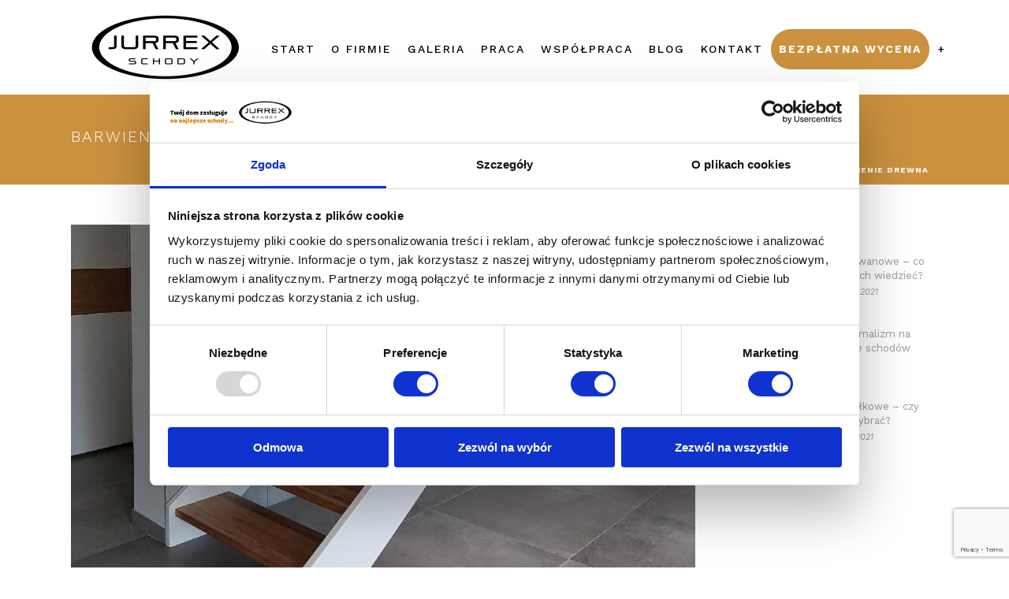

--- FILE ---
content_type: text/html; charset=UTF-8
request_url: https://www.schody-orzesze.pl/barwienie-drewna/
body_size: 19031
content:
<!DOCTYPE html>
<html lang="pl-PL" >
<head>
		<meta charset="UTF-8" /><meta name="viewport" content="width=device-width, initial-scale=1.0, minimum-scale=1.0, maximum-scale=1.0, user-scalable=0" /><meta http-equiv="X-UA-Compatible" content="IE=edge,chrome=1" /><meta name="format-detection" content="telephone=no"><script type="text/javascript">var ajaxurl = "https://www.schody-orzesze.pl/wp-admin/admin-ajax.php";</script><meta name='robots' content='index, follow, max-image-preview:large, max-snippet:-1, max-video-preview:-1' />

		<style id="critical-path-css" type="text/css">
			body,html{width:100%;height:100%;margin:0;padding:0}.page-preloader{top:0;left:0;z-index:999;position:fixed;height:100%;width:100%;text-align:center}.preloader-preview-area{animation-delay:-.2s;top:50%;-ms-transform:translateY(100%);transform:translateY(100%);margin-top:10px;max-height:calc(50% - 20px);opacity:1;width:100%;text-align:center;position:absolute}.preloader-logo{max-width:90%;top:50%;-ms-transform:translateY(-100%);transform:translateY(-100%);margin:-10px auto 0 auto;max-height:calc(50% - 20px);opacity:1;position:relative}.ball-pulse>div{width:15px;height:15px;border-radius:100%;margin:2px;animation-fill-mode:both;display:inline-block;animation:ball-pulse .75s infinite cubic-bezier(.2,.68,.18,1.08)}.ball-pulse>div:nth-child(1){animation-delay:-.36s}.ball-pulse>div:nth-child(2){animation-delay:-.24s}.ball-pulse>div:nth-child(3){animation-delay:-.12s}@keyframes ball-pulse{0%{transform:scale(1);opacity:1}45%{transform:scale(.1);opacity:.7}80%{transform:scale(1);opacity:1}}.ball-clip-rotate-pulse{position:relative;-ms-transform:translateY(-15px) translateX(-10px);transform:translateY(-15px) translateX(-10px);display:inline-block}.ball-clip-rotate-pulse>div{animation-fill-mode:both;position:absolute;top:0;left:0;border-radius:100%}.ball-clip-rotate-pulse>div:first-child{height:36px;width:36px;top:7px;left:-7px;animation:ball-clip-rotate-pulse-scale 1s 0s cubic-bezier(.09,.57,.49,.9) infinite}.ball-clip-rotate-pulse>div:last-child{position:absolute;width:50px;height:50px;left:-16px;top:-2px;background:0 0;border:2px solid;animation:ball-clip-rotate-pulse-rotate 1s 0s cubic-bezier(.09,.57,.49,.9) infinite;animation-duration:1s}@keyframes ball-clip-rotate-pulse-rotate{0%{transform:rotate(0) scale(1)}50%{transform:rotate(180deg) scale(.6)}100%{transform:rotate(360deg) scale(1)}}@keyframes ball-clip-rotate-pulse-scale{30%{transform:scale(.3)}100%{transform:scale(1)}}@keyframes square-spin{25%{transform:perspective(100px) rotateX(180deg) rotateY(0)}50%{transform:perspective(100px) rotateX(180deg) rotateY(180deg)}75%{transform:perspective(100px) rotateX(0) rotateY(180deg)}100%{transform:perspective(100px) rotateX(0) rotateY(0)}}.square-spin{display:inline-block}.square-spin>div{animation-fill-mode:both;width:50px;height:50px;animation:square-spin 3s 0s cubic-bezier(.09,.57,.49,.9) infinite}.cube-transition{position:relative;-ms-transform:translate(-25px,-25px);transform:translate(-25px,-25px);display:inline-block}.cube-transition>div{animation-fill-mode:both;width:15px;height:15px;position:absolute;top:-5px;left:-5px;animation:cube-transition 1.6s 0s infinite ease-in-out}.cube-transition>div:last-child{animation-delay:-.8s}@keyframes cube-transition{25%{transform:translateX(50px) scale(.5) rotate(-90deg)}50%{transform:translate(50px,50px) rotate(-180deg)}75%{transform:translateY(50px) scale(.5) rotate(-270deg)}100%{transform:rotate(-360deg)}}.ball-scale>div{border-radius:100%;margin:2px;animation-fill-mode:both;display:inline-block;height:60px;width:60px;animation:ball-scale 1s 0s ease-in-out infinite}@keyframes ball-scale{0%{transform:scale(0)}100%{transform:scale(1);opacity:0}}.line-scale>div{animation-fill-mode:both;display:inline-block;width:5px;height:50px;border-radius:2px;margin:2px}.line-scale>div:nth-child(1){animation:line-scale 1s -.5s infinite cubic-bezier(.2,.68,.18,1.08)}.line-scale>div:nth-child(2){animation:line-scale 1s -.4s infinite cubic-bezier(.2,.68,.18,1.08)}.line-scale>div:nth-child(3){animation:line-scale 1s -.3s infinite cubic-bezier(.2,.68,.18,1.08)}.line-scale>div:nth-child(4){animation:line-scale 1s -.2s infinite cubic-bezier(.2,.68,.18,1.08)}.line-scale>div:nth-child(5){animation:line-scale 1s -.1s infinite cubic-bezier(.2,.68,.18,1.08)}@keyframes line-scale{0%{transform:scaley(1)}50%{transform:scaley(.4)}100%{transform:scaley(1)}}.ball-scale-multiple{position:relative;-ms-transform:translateY(30px);transform:translateY(30px);display:inline-block}.ball-scale-multiple>div{border-radius:100%;animation-fill-mode:both;margin:2px;position:absolute;left:-30px;top:0;opacity:0;margin:0;width:50px;height:50px;animation:ball-scale-multiple 1s 0s linear infinite}.ball-scale-multiple>div:nth-child(2){animation-delay:-.2s}.ball-scale-multiple>div:nth-child(3){animation-delay:-.2s}@keyframes ball-scale-multiple{0%{transform:scale(0);opacity:0}5%{opacity:1}100%{transform:scale(1);opacity:0}}.ball-pulse-sync{display:inline-block}.ball-pulse-sync>div{width:15px;height:15px;border-radius:100%;margin:2px;animation-fill-mode:both;display:inline-block}.ball-pulse-sync>div:nth-child(1){animation:ball-pulse-sync .6s -.21s infinite ease-in-out}.ball-pulse-sync>div:nth-child(2){animation:ball-pulse-sync .6s -.14s infinite ease-in-out}.ball-pulse-sync>div:nth-child(3){animation:ball-pulse-sync .6s -70ms infinite ease-in-out}@keyframes ball-pulse-sync{33%{transform:translateY(10px)}66%{transform:translateY(-10px)}100%{transform:translateY(0)}}.transparent-circle{display:inline-block;border-top:.5em solid rgba(255,255,255,.2);border-right:.5em solid rgba(255,255,255,.2);border-bottom:.5em solid rgba(255,255,255,.2);border-left:.5em solid #fff;transform:translateZ(0);animation:transparent-circle 1.1s infinite linear;width:50px;height:50px;border-radius:50%}.transparent-circle:after{border-radius:50%;width:10em;height:10em}@keyframes transparent-circle{0%{transform:rotate(0)}100%{transform:rotate(360deg)}}.ball-spin-fade-loader{position:relative;top:-10px;left:-10px;display:inline-block}.ball-spin-fade-loader>div{width:15px;height:15px;border-radius:100%;margin:2px;animation-fill-mode:both;position:absolute;animation:ball-spin-fade-loader 1s infinite linear}.ball-spin-fade-loader>div:nth-child(1){top:25px;left:0;animation-delay:-.84s;-webkit-animation-delay:-.84s}.ball-spin-fade-loader>div:nth-child(2){top:17.05px;left:17.05px;animation-delay:-.72s;-webkit-animation-delay:-.72s}.ball-spin-fade-loader>div:nth-child(3){top:0;left:25px;animation-delay:-.6s;-webkit-animation-delay:-.6s}.ball-spin-fade-loader>div:nth-child(4){top:-17.05px;left:17.05px;animation-delay:-.48s;-webkit-animation-delay:-.48s}.ball-spin-fade-loader>div:nth-child(5){top:-25px;left:0;animation-delay:-.36s;-webkit-animation-delay:-.36s}.ball-spin-fade-loader>div:nth-child(6){top:-17.05px;left:-17.05px;animation-delay:-.24s;-webkit-animation-delay:-.24s}.ball-spin-fade-loader>div:nth-child(7){top:0;left:-25px;animation-delay:-.12s;-webkit-animation-delay:-.12s}.ball-spin-fade-loader>div:nth-child(8){top:17.05px;left:-17.05px;animation-delay:0s;-webkit-animation-delay:0s}@keyframes ball-spin-fade-loader{50%{opacity:.3;transform:scale(.4)}100%{opacity:1;transform:scale(1)}}		</style>

		
	<!-- This site is optimized with the Yoast SEO plugin v22.7 - https://yoast.com/wordpress/plugins/seo/ -->
	<title>Barwienie drewna | SCHODY JURREX</title>
	<meta name="description" content="Interesuje Cię temat efektownego łączenia barw schodów drewnianych? Chcesz wiedzieć więcej o barwieniu drewna? Zapraszamy do lektury wpisu na naszym blogu!" />
	<link rel="canonical" href="https://www.schody-orzesze.pl/barwienie-drewna/" />
	<meta property="og:locale" content="pl_PL" />
	<meta property="og:type" content="article" />
	<meta property="og:title" content="Barwienie drewna | SCHODY JURREX" />
	<meta property="og:description" content="Interesuje Cię temat efektownego łączenia barw schodów drewnianych? Chcesz wiedzieć więcej o barwieniu drewna? Zapraszamy do lektury wpisu na naszym blogu!" />
	<meta property="og:url" content="https://www.schody-orzesze.pl/barwienie-drewna/" />
	<meta property="og:site_name" content="SCHODY JURREX" />
	<meta property="article:published_time" content="2018-08-12T14:45:21+00:00" />
	<meta property="article:modified_time" content="2018-11-06T15:46:55+00:00" />
	<meta property="og:image" content="https://www.schody-orzesze.pl/wp-content/uploads/2018/11/barwienie-drewna.jpg" />
	<meta property="og:image:width" content="1080" />
	<meta property="og:image:height" content="720" />
	<meta property="og:image:type" content="image/jpeg" />
	<meta name="author" content="br" />
	<meta name="twitter:card" content="summary_large_image" />
	<meta name="twitter:label1" content="Napisane przez" />
	<meta name="twitter:data1" content="br" />
	<meta name="twitter:label2" content="Szacowany czas czytania" />
	<meta name="twitter:data2" content="1 minuta" />
	<script type="application/ld+json" class="yoast-schema-graph">{"@context":"https://schema.org","@graph":[{"@type":"WebPage","@id":"https://www.schody-orzesze.pl/barwienie-drewna/","url":"https://www.schody-orzesze.pl/barwienie-drewna/","name":"Barwienie drewna | SCHODY JURREX","isPartOf":{"@id":"https://www.schody-orzesze.pl/#website"},"primaryImageOfPage":{"@id":"https://www.schody-orzesze.pl/barwienie-drewna/#primaryimage"},"image":{"@id":"https://www.schody-orzesze.pl/barwienie-drewna/#primaryimage"},"thumbnailUrl":"https://www.schody-orzesze.pl/wp-content/uploads/2018/11/barwienie-drewna.jpg","datePublished":"2018-08-12T14:45:21+00:00","dateModified":"2018-11-06T15:46:55+00:00","author":{"@id":"https://www.schody-orzesze.pl/#/schema/person/07ee1048ea544eaf15bd64196b71f4a2"},"description":"Interesuje Cię temat efektownego łączenia barw schodów drewnianych? Chcesz wiedzieć więcej o barwieniu drewna? Zapraszamy do lektury wpisu na naszym blogu!","breadcrumb":{"@id":"https://www.schody-orzesze.pl/barwienie-drewna/#breadcrumb"},"inLanguage":"pl-PL","potentialAction":[{"@type":"ReadAction","target":["https://www.schody-orzesze.pl/barwienie-drewna/"]}]},{"@type":"ImageObject","inLanguage":"pl-PL","@id":"https://www.schody-orzesze.pl/barwienie-drewna/#primaryimage","url":"https://www.schody-orzesze.pl/wp-content/uploads/2018/11/barwienie-drewna.jpg","contentUrl":"https://www.schody-orzesze.pl/wp-content/uploads/2018/11/barwienie-drewna.jpg","width":1080,"height":720},{"@type":"BreadcrumbList","@id":"https://www.schody-orzesze.pl/barwienie-drewna/#breadcrumb","itemListElement":[{"@type":"ListItem","position":1,"name":"Strona główna","item":"https://www.schody-orzesze.pl/"},{"@type":"ListItem","position":2,"name":"Barwienie drewna"}]},{"@type":"WebSite","@id":"https://www.schody-orzesze.pl/#website","url":"https://www.schody-orzesze.pl/","name":"SCHODY JURREX","description":"","potentialAction":[{"@type":"SearchAction","target":{"@type":"EntryPoint","urlTemplate":"https://www.schody-orzesze.pl/?s={search_term_string}"},"query-input":"required name=search_term_string"}],"inLanguage":"pl-PL"},{"@type":"Person","@id":"https://www.schody-orzesze.pl/#/schema/person/07ee1048ea544eaf15bd64196b71f4a2","name":"br","image":{"@type":"ImageObject","inLanguage":"pl-PL","@id":"https://www.schody-orzesze.pl/#/schema/person/image/","url":"https://secure.gravatar.com/avatar/a9ee3f580a5550d1f13edad21fc3ba2a?s=96&d=mm&r=g","contentUrl":"https://secure.gravatar.com/avatar/a9ee3f580a5550d1f13edad21fc3ba2a?s=96&d=mm&r=g","caption":"br"}}]}</script>
	<!-- / Yoast SEO plugin. -->


<link rel='dns-prefetch' href='//www.googletagmanager.com' />
<link rel="alternate" type="application/rss+xml" title="SCHODY JURREX &raquo; Kanał z wpisami" href="https://www.schody-orzesze.pl/feed/" />
<link rel="alternate" type="application/rss+xml" title="SCHODY JURREX &raquo; Kanał z komentarzami" href="https://www.schody-orzesze.pl/comments/feed/" />

<link rel="shortcut icon" href="/wp-content/uploads/2018/03/schody-jurrex-favicon.png"  />
<link rel="alternate" type="application/rss+xml" title="SCHODY JURREX &raquo; Barwienie drewna Kanał z komentarzami" href="https://www.schody-orzesze.pl/barwienie-drewna/feed/" />
<script type="text/javascript">window.abb = {};php = {};window.PHP = {};PHP.ajax = "https://www.schody-orzesze.pl/wp-admin/admin-ajax.php";PHP.wp_p_id = "1522";var mk_header_parallax, mk_banner_parallax, mk_page_parallax, mk_footer_parallax, mk_body_parallax;var mk_images_dir = "https://www.schody-orzesze.pl/wp-content/themes/jupiter/assets/images",mk_theme_js_path = "https://www.schody-orzesze.pl/wp-content/themes/jupiter/assets/js",mk_theme_dir = "https://www.schody-orzesze.pl/wp-content/themes/jupiter",mk_captcha_placeholder = "Enter Captcha",mk_captcha_invalid_txt = "Invalid. Try again.",mk_captcha_correct_txt = "Captcha correct.",mk_responsive_nav_width = 1140,mk_vertical_header_back = "Back",mk_vertical_header_anim = "1",mk_check_rtl = true,mk_grid_width = 1140,mk_ajax_search_option = "disable",mk_preloader_bg_color = "#ffffff",mk_accent_color = "#cb913f",mk_go_to_top =  "true",mk_smooth_scroll =  "true",mk_show_background_video =  "true",mk_preloader_bar_color = "#cb913f",mk_preloader_logo = "/wp-content/uploads/2018/03/schody-jurrex-preloader.png";var mk_header_parallax = false,mk_banner_parallax = false,mk_footer_parallax = false,mk_body_parallax = false,mk_no_more_posts = "No More Posts",mk_typekit_id   = "",mk_google_fonts = ["Work Sans:100italic,200italic,300italic,400italic,500italic,600italic,700italic,800italic,900italic,100,200,300,400,500,600,700,800,900:latin-ext"],mk_global_lazyload = false;</script><link rel='stylesheet' id='wp-block-library-css' href='https://www.schody-orzesze.pl/wp-includes/css/dist/block-library/style.min.css' type='text/css' media='all' />
<style id='wp-block-library-theme-inline-css' type='text/css'>
.wp-block-audio figcaption{color:#555;font-size:13px;text-align:center}.is-dark-theme .wp-block-audio figcaption{color:#ffffffa6}.wp-block-audio{margin:0 0 1em}.wp-block-code{border:1px solid #ccc;border-radius:4px;font-family:Menlo,Consolas,monaco,monospace;padding:.8em 1em}.wp-block-embed figcaption{color:#555;font-size:13px;text-align:center}.is-dark-theme .wp-block-embed figcaption{color:#ffffffa6}.wp-block-embed{margin:0 0 1em}.blocks-gallery-caption{color:#555;font-size:13px;text-align:center}.is-dark-theme .blocks-gallery-caption{color:#ffffffa6}.wp-block-image figcaption{color:#555;font-size:13px;text-align:center}.is-dark-theme .wp-block-image figcaption{color:#ffffffa6}.wp-block-image{margin:0 0 1em}.wp-block-pullquote{border-bottom:4px solid;border-top:4px solid;color:currentColor;margin-bottom:1.75em}.wp-block-pullquote cite,.wp-block-pullquote footer,.wp-block-pullquote__citation{color:currentColor;font-size:.8125em;font-style:normal;text-transform:uppercase}.wp-block-quote{border-left:.25em solid;margin:0 0 1.75em;padding-left:1em}.wp-block-quote cite,.wp-block-quote footer{color:currentColor;font-size:.8125em;font-style:normal;position:relative}.wp-block-quote.has-text-align-right{border-left:none;border-right:.25em solid;padding-left:0;padding-right:1em}.wp-block-quote.has-text-align-center{border:none;padding-left:0}.wp-block-quote.is-large,.wp-block-quote.is-style-large,.wp-block-quote.is-style-plain{border:none}.wp-block-search .wp-block-search__label{font-weight:700}.wp-block-search__button{border:1px solid #ccc;padding:.375em .625em}:where(.wp-block-group.has-background){padding:1.25em 2.375em}.wp-block-separator.has-css-opacity{opacity:.4}.wp-block-separator{border:none;border-bottom:2px solid;margin-left:auto;margin-right:auto}.wp-block-separator.has-alpha-channel-opacity{opacity:1}.wp-block-separator:not(.is-style-wide):not(.is-style-dots){width:100px}.wp-block-separator.has-background:not(.is-style-dots){border-bottom:none;height:1px}.wp-block-separator.has-background:not(.is-style-wide):not(.is-style-dots){height:2px}.wp-block-table{margin:0 0 1em}.wp-block-table td,.wp-block-table th{word-break:normal}.wp-block-table figcaption{color:#555;font-size:13px;text-align:center}.is-dark-theme .wp-block-table figcaption{color:#ffffffa6}.wp-block-video figcaption{color:#555;font-size:13px;text-align:center}.is-dark-theme .wp-block-video figcaption{color:#ffffffa6}.wp-block-video{margin:0 0 1em}.wp-block-template-part.has-background{margin-bottom:0;margin-top:0;padding:1.25em 2.375em}
</style>
<style id='classic-theme-styles-inline-css' type='text/css'>
/*! This file is auto-generated */
.wp-block-button__link{color:#fff;background-color:#32373c;border-radius:9999px;box-shadow:none;text-decoration:none;padding:calc(.667em + 2px) calc(1.333em + 2px);font-size:1.125em}.wp-block-file__button{background:#32373c;color:#fff;text-decoration:none}
</style>
<style id='global-styles-inline-css' type='text/css'>
body{--wp--preset--color--black: #000000;--wp--preset--color--cyan-bluish-gray: #abb8c3;--wp--preset--color--white: #ffffff;--wp--preset--color--pale-pink: #f78da7;--wp--preset--color--vivid-red: #cf2e2e;--wp--preset--color--luminous-vivid-orange: #ff6900;--wp--preset--color--luminous-vivid-amber: #fcb900;--wp--preset--color--light-green-cyan: #7bdcb5;--wp--preset--color--vivid-green-cyan: #00d084;--wp--preset--color--pale-cyan-blue: #8ed1fc;--wp--preset--color--vivid-cyan-blue: #0693e3;--wp--preset--color--vivid-purple: #9b51e0;--wp--preset--gradient--vivid-cyan-blue-to-vivid-purple: linear-gradient(135deg,rgba(6,147,227,1) 0%,rgb(155,81,224) 100%);--wp--preset--gradient--light-green-cyan-to-vivid-green-cyan: linear-gradient(135deg,rgb(122,220,180) 0%,rgb(0,208,130) 100%);--wp--preset--gradient--luminous-vivid-amber-to-luminous-vivid-orange: linear-gradient(135deg,rgba(252,185,0,1) 0%,rgba(255,105,0,1) 100%);--wp--preset--gradient--luminous-vivid-orange-to-vivid-red: linear-gradient(135deg,rgba(255,105,0,1) 0%,rgb(207,46,46) 100%);--wp--preset--gradient--very-light-gray-to-cyan-bluish-gray: linear-gradient(135deg,rgb(238,238,238) 0%,rgb(169,184,195) 100%);--wp--preset--gradient--cool-to-warm-spectrum: linear-gradient(135deg,rgb(74,234,220) 0%,rgb(151,120,209) 20%,rgb(207,42,186) 40%,rgb(238,44,130) 60%,rgb(251,105,98) 80%,rgb(254,248,76) 100%);--wp--preset--gradient--blush-light-purple: linear-gradient(135deg,rgb(255,206,236) 0%,rgb(152,150,240) 100%);--wp--preset--gradient--blush-bordeaux: linear-gradient(135deg,rgb(254,205,165) 0%,rgb(254,45,45) 50%,rgb(107,0,62) 100%);--wp--preset--gradient--luminous-dusk: linear-gradient(135deg,rgb(255,203,112) 0%,rgb(199,81,192) 50%,rgb(65,88,208) 100%);--wp--preset--gradient--pale-ocean: linear-gradient(135deg,rgb(255,245,203) 0%,rgb(182,227,212) 50%,rgb(51,167,181) 100%);--wp--preset--gradient--electric-grass: linear-gradient(135deg,rgb(202,248,128) 0%,rgb(113,206,126) 100%);--wp--preset--gradient--midnight: linear-gradient(135deg,rgb(2,3,129) 0%,rgb(40,116,252) 100%);--wp--preset--font-size--small: 13px;--wp--preset--font-size--medium: 20px;--wp--preset--font-size--large: 36px;--wp--preset--font-size--x-large: 42px;--wp--preset--spacing--20: 0.44rem;--wp--preset--spacing--30: 0.67rem;--wp--preset--spacing--40: 1rem;--wp--preset--spacing--50: 1.5rem;--wp--preset--spacing--60: 2.25rem;--wp--preset--spacing--70: 3.38rem;--wp--preset--spacing--80: 5.06rem;--wp--preset--shadow--natural: 6px 6px 9px rgba(0, 0, 0, 0.2);--wp--preset--shadow--deep: 12px 12px 50px rgba(0, 0, 0, 0.4);--wp--preset--shadow--sharp: 6px 6px 0px rgba(0, 0, 0, 0.2);--wp--preset--shadow--outlined: 6px 6px 0px -3px rgba(255, 255, 255, 1), 6px 6px rgba(0, 0, 0, 1);--wp--preset--shadow--crisp: 6px 6px 0px rgba(0, 0, 0, 1);}:where(.is-layout-flex){gap: 0.5em;}:where(.is-layout-grid){gap: 0.5em;}body .is-layout-flex{display: flex;}body .is-layout-flex{flex-wrap: wrap;align-items: center;}body .is-layout-flex > *{margin: 0;}body .is-layout-grid{display: grid;}body .is-layout-grid > *{margin: 0;}:where(.wp-block-columns.is-layout-flex){gap: 2em;}:where(.wp-block-columns.is-layout-grid){gap: 2em;}:where(.wp-block-post-template.is-layout-flex){gap: 1.25em;}:where(.wp-block-post-template.is-layout-grid){gap: 1.25em;}.has-black-color{color: var(--wp--preset--color--black) !important;}.has-cyan-bluish-gray-color{color: var(--wp--preset--color--cyan-bluish-gray) !important;}.has-white-color{color: var(--wp--preset--color--white) !important;}.has-pale-pink-color{color: var(--wp--preset--color--pale-pink) !important;}.has-vivid-red-color{color: var(--wp--preset--color--vivid-red) !important;}.has-luminous-vivid-orange-color{color: var(--wp--preset--color--luminous-vivid-orange) !important;}.has-luminous-vivid-amber-color{color: var(--wp--preset--color--luminous-vivid-amber) !important;}.has-light-green-cyan-color{color: var(--wp--preset--color--light-green-cyan) !important;}.has-vivid-green-cyan-color{color: var(--wp--preset--color--vivid-green-cyan) !important;}.has-pale-cyan-blue-color{color: var(--wp--preset--color--pale-cyan-blue) !important;}.has-vivid-cyan-blue-color{color: var(--wp--preset--color--vivid-cyan-blue) !important;}.has-vivid-purple-color{color: var(--wp--preset--color--vivid-purple) !important;}.has-black-background-color{background-color: var(--wp--preset--color--black) !important;}.has-cyan-bluish-gray-background-color{background-color: var(--wp--preset--color--cyan-bluish-gray) !important;}.has-white-background-color{background-color: var(--wp--preset--color--white) !important;}.has-pale-pink-background-color{background-color: var(--wp--preset--color--pale-pink) !important;}.has-vivid-red-background-color{background-color: var(--wp--preset--color--vivid-red) !important;}.has-luminous-vivid-orange-background-color{background-color: var(--wp--preset--color--luminous-vivid-orange) !important;}.has-luminous-vivid-amber-background-color{background-color: var(--wp--preset--color--luminous-vivid-amber) !important;}.has-light-green-cyan-background-color{background-color: var(--wp--preset--color--light-green-cyan) !important;}.has-vivid-green-cyan-background-color{background-color: var(--wp--preset--color--vivid-green-cyan) !important;}.has-pale-cyan-blue-background-color{background-color: var(--wp--preset--color--pale-cyan-blue) !important;}.has-vivid-cyan-blue-background-color{background-color: var(--wp--preset--color--vivid-cyan-blue) !important;}.has-vivid-purple-background-color{background-color: var(--wp--preset--color--vivid-purple) !important;}.has-black-border-color{border-color: var(--wp--preset--color--black) !important;}.has-cyan-bluish-gray-border-color{border-color: var(--wp--preset--color--cyan-bluish-gray) !important;}.has-white-border-color{border-color: var(--wp--preset--color--white) !important;}.has-pale-pink-border-color{border-color: var(--wp--preset--color--pale-pink) !important;}.has-vivid-red-border-color{border-color: var(--wp--preset--color--vivid-red) !important;}.has-luminous-vivid-orange-border-color{border-color: var(--wp--preset--color--luminous-vivid-orange) !important;}.has-luminous-vivid-amber-border-color{border-color: var(--wp--preset--color--luminous-vivid-amber) !important;}.has-light-green-cyan-border-color{border-color: var(--wp--preset--color--light-green-cyan) !important;}.has-vivid-green-cyan-border-color{border-color: var(--wp--preset--color--vivid-green-cyan) !important;}.has-pale-cyan-blue-border-color{border-color: var(--wp--preset--color--pale-cyan-blue) !important;}.has-vivid-cyan-blue-border-color{border-color: var(--wp--preset--color--vivid-cyan-blue) !important;}.has-vivid-purple-border-color{border-color: var(--wp--preset--color--vivid-purple) !important;}.has-vivid-cyan-blue-to-vivid-purple-gradient-background{background: var(--wp--preset--gradient--vivid-cyan-blue-to-vivid-purple) !important;}.has-light-green-cyan-to-vivid-green-cyan-gradient-background{background: var(--wp--preset--gradient--light-green-cyan-to-vivid-green-cyan) !important;}.has-luminous-vivid-amber-to-luminous-vivid-orange-gradient-background{background: var(--wp--preset--gradient--luminous-vivid-amber-to-luminous-vivid-orange) !important;}.has-luminous-vivid-orange-to-vivid-red-gradient-background{background: var(--wp--preset--gradient--luminous-vivid-orange-to-vivid-red) !important;}.has-very-light-gray-to-cyan-bluish-gray-gradient-background{background: var(--wp--preset--gradient--very-light-gray-to-cyan-bluish-gray) !important;}.has-cool-to-warm-spectrum-gradient-background{background: var(--wp--preset--gradient--cool-to-warm-spectrum) !important;}.has-blush-light-purple-gradient-background{background: var(--wp--preset--gradient--blush-light-purple) !important;}.has-blush-bordeaux-gradient-background{background: var(--wp--preset--gradient--blush-bordeaux) !important;}.has-luminous-dusk-gradient-background{background: var(--wp--preset--gradient--luminous-dusk) !important;}.has-pale-ocean-gradient-background{background: var(--wp--preset--gradient--pale-ocean) !important;}.has-electric-grass-gradient-background{background: var(--wp--preset--gradient--electric-grass) !important;}.has-midnight-gradient-background{background: var(--wp--preset--gradient--midnight) !important;}.has-small-font-size{font-size: var(--wp--preset--font-size--small) !important;}.has-medium-font-size{font-size: var(--wp--preset--font-size--medium) !important;}.has-large-font-size{font-size: var(--wp--preset--font-size--large) !important;}.has-x-large-font-size{font-size: var(--wp--preset--font-size--x-large) !important;}
.wp-block-navigation a:where(:not(.wp-element-button)){color: inherit;}
:where(.wp-block-post-template.is-layout-flex){gap: 1.25em;}:where(.wp-block-post-template.is-layout-grid){gap: 1.25em;}
:where(.wp-block-columns.is-layout-flex){gap: 2em;}:where(.wp-block-columns.is-layout-grid){gap: 2em;}
.wp-block-pullquote{font-size: 1.5em;line-height: 1.6;}
</style>
<link rel='stylesheet' id='cpsh-shortcodes-css' href='https://www.schody-orzesze.pl/wp-content/plugins/column-shortcodes//assets/css/shortcodes.css' type='text/css' media='all' />
<link rel='stylesheet' id='contact-form-7-css' href='https://www.schody-orzesze.pl/wp-content/plugins/contact-form-7/includes/css/styles.css' type='text/css' media='all' />
<link rel='stylesheet' id='cf7msm_styles-css' href='https://www.schody-orzesze.pl/wp-content/plugins/contact-form-7-multi-step-module/resources/cf7msm.css' type='text/css' media='all' />
<link rel='stylesheet' id='gilidPanel-css-css' href='https://www.schody-orzesze.pl/wp-content/plugins/wp-gilid-panel/css/gilid.panel.css' type='text/css' media='all' />
<link rel='stylesheet' id='nanoscroller-css-css' href='https://www.schody-orzesze.pl/wp-content/plugins/wp-gilid-panel/css/nanoscroller.css' type='text/css' media='all' />
<link rel='stylesheet' id='wpcf7-redirect-script-frontend-css' href='https://www.schody-orzesze.pl/wp-content/plugins/wpcf7-redirect/build/css/wpcf7-redirect-frontend.min.css' type='text/css' media='all' />
<link rel='stylesheet' id='core-styles-css' href='https://www.schody-orzesze.pl/wp-content/themes/jupiter/assets/stylesheet/core-styles.6.10.1.css' type='text/css' media='all' />
<style id='core-styles-inline-css' type='text/css'>

			#wpadminbar {
				-webkit-backface-visibility: hidden;
				backface-visibility: hidden;
				-webkit-perspective: 1000;
				-ms-perspective: 1000;
				perspective: 1000;
				-webkit-transform: translateZ(0px);
				-ms-transform: translateZ(0px);
				transform: translateZ(0px);
			}
			@media screen and (max-width: 600px) {
				#wpadminbar {
					position: fixed !important;
				}
			}
		
</style>
<link rel='stylesheet' id='components-full-css' href='https://www.schody-orzesze.pl/wp-content/themes/jupiter/assets/stylesheet/components-full.6.10.1.css' type='text/css' media='all' />
<style id='components-full-inline-css' type='text/css'>

body
{
    background-color:#fff;
}

.hb-custom-header #mk-page-introduce,
.mk-header
{
    background-color:#cb913f;background-size: cover;-webkit-background-size: cover;-moz-background-size: cover;
}

.hb-custom-header > div,
.mk-header-bg
{
    background-color:#fff;
}

.mk-classic-nav-bg
{
    background-color:#fff;
}

.master-holder-bg
{
    background-color:#fff;
}

#mk-footer
{
    background-color:#ffffff;
}

#mk-boxed-layout
{
  -webkit-box-shadow: 0 0 0px rgba(0, 0, 0, 0);
  -moz-box-shadow: 0 0 0px rgba(0, 0, 0, 0);
  box-shadow: 0 0 0px rgba(0, 0, 0, 0);
}

.mk-news-tab .mk-tabs-tabs .is-active a,
.mk-fancy-title.pattern-style span,
.mk-fancy-title.pattern-style.color-gradient span:after,
.page-bg-color
{
    background-color: #fff;
}

.page-title
{
    font-size: 20px;
    color: #ffffff;
    text-transform: uppercase;
    font-weight: 300;
    letter-spacing: 2px;
}

.page-subtitle
{
    font-size: 14px;
    line-height: 100%;
    color: #ffffff;
    font-size: 14px;
    text-transform: none;
}



    .mk-header
    {
        border-bottom:1px solid #ededed;
    }

    
	.header-style-1 .mk-header-padding-wrapper,
	.header-style-2 .mk-header-padding-wrapper,
	.header-style-3 .mk-header-padding-wrapper {
		padding-top:121px;
	}

	.mk-process-steps[max-width~="950px"] ul::before {
	  display: none !important;
	}
	.mk-process-steps[max-width~="950px"] li {
	  margin-bottom: 30px !important;
	  width: 100% !important;
	  text-align: center;
	}
	.mk-event-countdown-ul[max-width~="750px"] li {
	  width: 90%;
	  display: block;
	  margin: 0 auto 15px;
	}

    body, h1, h2, h3, h4, h5, h6, p:not(.form-row):not(.woocommerce-mini-cart__empty-message):not(.woocommerce-mini-cart__total):not(.woocommerce-mini-cart__buttons):not(.mk-product-total-name):not(.woocommerce-result-count), .woocommerce-customer-details address, .main-navigation-ul, .mk-vm-menuwrapper { font-family: Work Sans } 

            @font-face {
                font-family: 'star';
                src: url('https://www.schody-orzesze.pl/wp-content/themes/jupiter/assets/stylesheet/fonts/star/font.eot');
                src: url('https://www.schody-orzesze.pl/wp-content/themes/jupiter/assets/stylesheet/fonts/star/font.eot?#iefix') format('embedded-opentype'),
                url('https://www.schody-orzesze.pl/wp-content/themes/jupiter/assets/stylesheet/fonts/star/font.woff') format('woff'),
                url('https://www.schody-orzesze.pl/wp-content/themes/jupiter/assets/stylesheet/fonts/star/font.ttf') format('truetype'),
                url('https://www.schody-orzesze.pl/wp-content/themes/jupiter/assets/stylesheet/fonts/star/font.svg#star') format('svg');
                font-weight: normal;
                font-style: normal;
            }
            @font-face {
                font-family: 'WooCommerce';
                src: url('https://www.schody-orzesze.pl/wp-content/themes/jupiter/assets/stylesheet/fonts/woocommerce/font.eot');
                src: url('https://www.schody-orzesze.pl/wp-content/themes/jupiter/assets/stylesheet/fonts/woocommerce/font.eot?#iefix') format('embedded-opentype'),
                url('https://www.schody-orzesze.pl/wp-content/themes/jupiter/assets/stylesheet/fonts/woocommerce/font.woff') format('woff'),
                url('https://www.schody-orzesze.pl/wp-content/themes/jupiter/assets/stylesheet/fonts/woocommerce/font.ttf') format('truetype'),
                url('https://www.schody-orzesze.pl/wp-content/themes/jupiter/assets/stylesheet/fonts/woocommerce/font.svg#WooCommerce') format('svg');
                font-weight: normal;
                font-style: normal;
            }input[type="email"], input[type="password"], input[type="search"], input[type="tel"], input[type="text"], textarea {
	background: #fff !important;
	color: #000 !important;
	font-size: 14px !important;
	margin-top: 15px;
}
div.wpcf7-response-output {
	display: none !important;
}
.wpcf7-submit {
	margin-right: 0px !important;
	width: 100% !important;
	background: #000 !important;
	color: #fff !important;
}

.wpcf7-form-control.wpcf7-previous {
	position: relative;
	display: inline-block;
	margin-right: 0px !important;
	width: 100% !important;
	background: #000 !important;
	color: #fff !important;
	margin-bottom: 20px;
	padding: 13px 35px;
	letter-spacing: 1px;
	outline: 0;
	color: #252525;
	vertical-align: middle;
	text-align: center;
	text-transform: uppercase;
	font-weight: 700;
	font-size: 12px;
	line-height: 100%;
	cursor: pointer;
	zoom: 1;
	border: 1px solid #252525;
	background-color: transparent;
	border-radius: 2px;
	transition: color .2s ease-in-out,background .2s ease-in-out,border .2s ease-in-out;	
}

.wpcf7-form .wpcf7-textarea {
    width: auto !important;
}

.fancybox-title-float-wrap .child {
	display: none !important;
}
.gilidPanel-opener {display: none !important;}
.menu-lokalizacje a {color: #000000;}
.menu-lokalizacje a:hover {color: #cb913f;}
#mk-footer-navigation ul li a {margin: 25px 5px 20px !important;font-size: 10px !important;}
.wpcf7-form-control.wpcf7-text {border: 2px solid;}

.mk-blog-meta-wrapper {
  display: none;
}

.mk-blog-single .blog-single-meta {
	display: none;
}
</style>
<link rel='stylesheet' id='mkhb-render-css' href='https://www.schody-orzesze.pl/wp-content/themes/jupiter/header-builder/includes/assets/css/mkhb-render.css' type='text/css' media='all' />
<link rel='stylesheet' id='mkhb-row-css' href='https://www.schody-orzesze.pl/wp-content/themes/jupiter/header-builder/includes/assets/css/mkhb-row.css' type='text/css' media='all' />
<link rel='stylesheet' id='mkhb-column-css' href='https://www.schody-orzesze.pl/wp-content/themes/jupiter/header-builder/includes/assets/css/mkhb-column.css' type='text/css' media='all' />
<link rel='stylesheet' id='theme-options-css' href='https://www.schody-orzesze.pl/wp-content/uploads/mk_assets/theme-options-production-1763381463.css' type='text/css' media='all' />
<link rel='stylesheet' id='jupiter-donut-shortcodes-css' href='https://www.schody-orzesze.pl/wp-content/plugins/jupiter-donut/assets/css/shortcodes-styles.min.css' type='text/css' media='all' />
<script type="text/javascript" data-noptimize='' data-no-minify='' src="https://www.schody-orzesze.pl/wp-content/themes/jupiter/assets/js/plugins/wp-enqueue/webfontloader.js" id="mk-webfontloader-js"></script>
<script type="text/javascript" id="mk-webfontloader-js-after">
/* <![CDATA[ */
WebFontConfig = {
	timeout: 2000
}

if ( mk_typekit_id.length > 0 ) {
	WebFontConfig.typekit = {
		id: mk_typekit_id
	}
}

if ( mk_google_fonts.length > 0 ) {
	WebFontConfig.google = {
		families:  mk_google_fonts
	}
}

if ( (mk_google_fonts.length > 0 || mk_typekit_id.length > 0) && navigator.userAgent.indexOf("Speed Insights") == -1) {
	WebFont.load( WebFontConfig );
}
		
/* ]]> */
</script>
<script type="text/javascript" src="https://www.schody-orzesze.pl/wp-includes/js/jquery/jquery.min.js" id="jquery-core-js"></script>
<script type="text/javascript" src="https://www.schody-orzesze.pl/wp-includes/js/jquery/jquery-migrate.min.js" id="jquery-migrate-js"></script>

<!-- Google tag (gtag.js) snippet added by Site Kit -->

<!-- Google Analytics snippet added by Site Kit -->
<script type="text/javascript" src="https://www.googletagmanager.com/gtag/js?id=G-59Z3226CN3" id="google_gtagjs-js" async></script>
<script type="text/javascript" id="google_gtagjs-js-after">
/* <![CDATA[ */
window.dataLayer = window.dataLayer || [];function gtag(){dataLayer.push(arguments);}
gtag("set","linker",{"domains":["www.schody-orzesze.pl"]});
gtag("js", new Date());
gtag("set", "developer_id.dZTNiMT", true);
gtag("config", "G-59Z3226CN3");
/* ]]> */
</script>

<!-- End Google tag (gtag.js) snippet added by Site Kit -->
<script></script><link rel="https://api.w.org/" href="https://www.schody-orzesze.pl/wp-json/" /><link rel="alternate" type="application/json" href="https://www.schody-orzesze.pl/wp-json/wp/v2/posts/1522" /><link rel="EditURI" type="application/rsd+xml" title="RSD" href="https://www.schody-orzesze.pl/xmlrpc.php?rsd" />
<meta name="generator" content="WordPress 6.5.7" />
<link rel='shortlink' href='https://www.schody-orzesze.pl/?p=1522' />
<link rel="alternate" type="application/json+oembed" href="https://www.schody-orzesze.pl/wp-json/oembed/1.0/embed?url=https%3A%2F%2Fwww.schody-orzesze.pl%2Fbarwienie-drewna%2F" />
<link rel="alternate" type="text/xml+oembed" href="https://www.schody-orzesze.pl/wp-json/oembed/1.0/embed?url=https%3A%2F%2Fwww.schody-orzesze.pl%2Fbarwienie-drewna%2F&#038;format=xml" />
<meta name="generator" content="Site Kit by Google 1.126.0" /><!-- Google Tag Manager -->
<script>(function(w,d,s,l,i){w[l]=w[l]||[];w[l].push({'gtm.start':
new Date().getTime(),event:'gtm.js'});var f=d.getElementsByTagName(s)[0],
j=d.createElement(s),dl=l!='dataLayer'?'&l='+l:'';j.async=true;j.src=
'https://www.googletagmanager.com/gtm.js?id='+i+dl;f.parentNode.insertBefore(j,f);
})(window,document,'script','dataLayer','GTM-K7QN3JCP');</script>
<!-- End Google Tag Manager --><meta itemprop="author" content="br" /><meta itemprop="datePublished" content="12 sierpnia 2018" /><meta itemprop="dateModified" content="6 listopada 2018" /><meta itemprop="publisher" content="SCHODY JURREX" /><script> var isTest = false; </script>
<!-- Meta Pixel Code -->
<script type='text/javascript'>
!function(f,b,e,v,n,t,s){if(f.fbq)return;n=f.fbq=function(){n.callMethod?
n.callMethod.apply(n,arguments):n.queue.push(arguments)};if(!f._fbq)f._fbq=n;
n.push=n;n.loaded=!0;n.version='2.0';n.queue=[];t=b.createElement(e);t.async=!0;
t.src=v;s=b.getElementsByTagName(e)[0];s.parentNode.insertBefore(t,s)}(window,
document,'script','https://connect.facebook.net/en_US/fbevents.js?v=next');
</script>
<!-- End Meta Pixel Code -->

      <script type='text/javascript'>
        var url = window.location.origin + '?ob=open-bridge';
        fbq('set', 'openbridge', '229373045867841', url);
      </script>
    <script type='text/javascript'>fbq('init', '229373045867841', {}, {
    "agent": "wordpress-6.5.7-3.0.16"
})</script><script type='text/javascript'>
    fbq('track', 'PageView', []);
  </script>
<!-- Meta Pixel Code -->
<noscript>
<img height="1" width="1" style="display:none" alt="fbpx"
src="https://www.facebook.com/tr?id=229373045867841&ev=PageView&noscript=1" />
</noscript>
<!-- End Meta Pixel Code -->
<meta name="generator" content="Powered by WPBakery Page Builder - drag and drop page builder for WordPress."/>

<!-- Google Tag Manager snippet added by Site Kit -->
<script type="text/javascript">
/* <![CDATA[ */

			( function( w, d, s, l, i ) {
				w[l] = w[l] || [];
				w[l].push( {'gtm.start': new Date().getTime(), event: 'gtm.js'} );
				var f = d.getElementsByTagName( s )[0],
					j = d.createElement( s ), dl = l != 'dataLayer' ? '&l=' + l : '';
				j.async = true;
				j.src = 'https://www.googletagmanager.com/gtm.js?id=' + i + dl;
				f.parentNode.insertBefore( j, f );
			} )( window, document, 'script', 'dataLayer', 'GTM-NZMLTC6' );
			
/* ]]> */
</script>

<!-- End Google Tag Manager snippet added by Site Kit -->
		<style type="text/css" id="wp-custom-css">
			span.wpcf7-form-control-wrap.checkbox-349 span {
    font-size: 10px;
    line-height: 12px;
    margin-bottom: 10px;
}

span.wpcf7-form-control-wrap.checkbox-165 span {
	  font-size: 10px;
    line-height: 12px;
    margin-bottom: 15px;
}


.page-id-291 input[type="text"] {
margin-top:0;
width: 100%;}

.page-id-291 textarea {
margin-top:0;
width: 100%;}

.page-id-291 .wpcf7-form-control.wpcf7-text {
    border: 2px solid;
    width: 100%;
}


.page-id-291 .wpcf7-form .wpcf7-textarea {
    width: 100%!important;
}


.page-id-291 .vc_col-sm-12.wpb_column.column_container._.height-full .mk-padding-divider {
    height: 10px!important;
}

.page-id-291 input[type="email"] {
margin-top:0;
}

.page-id-291 input[type="password"]{
margin-top:0;
}

.page-id-291 input[type="search"]{
margin-top:0;
}

.page-id-291 input[type="tel"]{
margin-top:0;
}

.page-id-291 input[type="text"]{
margin-top:0;
}

.page-id-291 textarea {
margin-top:0;
}

.page-id-291 span.wpcf7-list-item-label {
    font-size: 12px;
    line-height: 1px;
}

.page-id-291 span.wpcf7-list-item {
    margin-left: 0.5em;
    line-height: 14px;
    margin-left: 0;
    text-align: justify;
}

#menu-item-159 {
	background-color:#cb913f;
	border-radius:25px;
	margin-top: 2.3rem;

}

#menu-item-159 a{
color:white!important;
	font-weight:700;
	margin-bottom:-2rem!important;
	margin-top:-2.3rem!important;

}


.mk-header.header-align-left.toolbar-false.sticky-style-fixed.mk-background-stretch.boxed-header.a-sticky #menu-item-159 {
	background-color:#cb913f;
	border-radius:25px;
	margin-top: 1.3rem;

}

.mk-header.header-align-left.toolbar-false.sticky-style-fixed.mk-background-stretch.boxed-header.a-sticky #menu-item-159 a{
color:white!important;
	font-weight:700;
	margin-bottom:-1rem!important;
	margin-top:-1.3rem!important;

}


#menu-item-2736 a{
color:black!important;
		margin-bottom:1rem!important;
	margin-top:1rem!important;
}
#menu-item-2737  a{
color:black!important;
		margin-bottom:1rem!important;
	margin-top:1rem!important;
}
#menu-item-2736 a:hover{
color:#cb913f!important;
}
#menu-item-2737 a:hover{
color:#cb913f!important;
}


#menu-item-91 a{
color:black!important;
		margin-bottom:1rem!important;
	margin-top:1rem!important;
}
#menu-item-220  a{
color:black!important;
		margin-bottom:1rem!important;
	margin-top:1rem!important;
}
#menu-item-91 a:hover{
color:#cb913f!important;
}
#menu-item-220 a:hover{
color:#cb913f!important;
}

/*tłumaczenie za pomocą CSS*/
article.mk-blog-thumbnail-item .mk-button--text {
    visibility: hidden;
    position: relative;
}

article.mk-blog-thumbnail-item .mk-button--text::after {
    content: "Czytaj więcej";
    white-space: nowrap; /* Zapobiega zawijaniu */
    visibility: visible;
    position: absolute;
    left: 0;
}

article.mk-blog-thumbnail-item span.mk-button--text {text-transform:uppercase; padding-right:30px!important;}

.mk-total-pages {
    visibility: hidden;
    position: relative;}

.mk-total-pages::before {
    content: "Strona ";
    visibility: visible;
    position: absolute;
    left: -15px;}

.pagination-current-page, span.pagination-max-pages {
    visibility: visible;
    position: relative;}

.pagination-max-pages::before {
    content: " z ";
    visibility: visible;
    position: relative;}

span.pagination-max-pages {margin-left:-20px}


.form-step {
  display: none;
}
.form-step.active {
  display: block;
}
		</style>
		<meta name="generator" content="Jupiter 6.10.1" /><noscript><style> .wpb_animate_when_almost_visible { opacity: 1; }</style></noscript>		

	
	
</head>

<body data-rsssl=1 class="post-template-default single single-post postid-1522 single-format-standard wpb-js-composer js-comp-ver-7.6 vc_responsive" itemscope="itemscope" itemtype="https://schema.org/WebPage"  data-adminbar="">
			<!-- Google Tag Manager (noscript) snippet added by Site Kit -->
		<noscript>
			<iframe src="https://www.googletagmanager.com/ns.html?id=GTM-NZMLTC6" height="0" width="0" style="display:none;visibility:hidden"></iframe>
		</noscript>
		<!-- End Google Tag Manager (noscript) snippet added by Site Kit -->
		
	<!-- Target for scroll anchors to achieve native browser bahaviour + possible enhancements like smooth scrolling -->
	<div id="top-of-page"></div>

		<div id="mk-boxed-layout">

			<div id="mk-theme-container" >

				 
    <header data-height='120'
                data-sticky-height='90'
                data-responsive-height='90'
                data-transparent-skin=''
                data-header-style='1'
                data-sticky-style='fixed'
                data-sticky-offset='header' id="mk-header-6972420872985" class="mk-header header-style-1 header-align-left  toolbar-false menu-hover-2 sticky-style-fixed mk-background-stretch boxed-header " role="banner" itemscope="itemscope" itemtype="https://schema.org/WPHeader" >
                    <div class="mk-header-holder">
                                                <div class="mk-header-inner add-header-height">

                    <div class="mk-header-bg "></div>

                    
                                                <div class="mk-grid header-grid">
                    
                            <div class="mk-header-nav-container one-row-style menu-hover-style-2" role="navigation" itemscope="itemscope" itemtype="https://schema.org/SiteNavigationElement" >
                                <nav class="mk-main-navigation js-main-nav"><ul id="menu-main-menu" class="main-navigation-ul"><li id="menu-item-107" class="menu-item menu-item-type-post_type menu-item-object-page menu-item-home no-mega-menu"><a class="menu-item-link js-smooth-scroll"  href="https://www.schody-orzesze.pl/">Start</a></li>
<li id="menu-item-137" class="menu-item menu-item-type-post_type menu-item-object-page no-mega-menu"><a class="menu-item-link js-smooth-scroll"  href="https://www.schody-orzesze.pl/o-firmie/">O firmie</a></li>
<li id="menu-item-1252" class="menu-item menu-item-type-post_type menu-item-object-page menu-item-has-children gldpnl-has-children no-mega-menu"><a class="menu-item-link js-smooth-scroll"  href="https://www.schody-orzesze.pl/galeria/">Galeria</a>
<ul style="" class="sub-menu ">
	<li id="menu-item-276" class="menu-item menu-item-type-post_type menu-item-object-page"><a class="menu-item-link js-smooth-scroll"  href="https://www.schody-orzesze.pl/schody-dywanowe/">Schody dywanowe</a></li>
	<li id="menu-item-321" class="menu-item menu-item-type-post_type menu-item-object-page"><a class="menu-item-link js-smooth-scroll"  href="https://www.schody-orzesze.pl/schody-policzkowe/">Schody policzkowe</a></li>
	<li id="menu-item-326" class="menu-item menu-item-type-post_type menu-item-object-page"><a class="menu-item-link js-smooth-scroll"  href="https://www.schody-orzesze.pl/schody-na-beton/">Schody na beton</a></li>
	<li id="menu-item-329" class="menu-item menu-item-type-post_type menu-item-object-page"><a class="menu-item-link js-smooth-scroll"  href="https://www.schody-orzesze.pl/schody-polkowe/">Schody półkowe</a></li>
</ul>
</li>
<li id="menu-item-2035" class="menu-item menu-item-type-custom menu-item-object-custom menu-item-has-children gldpnl-has-children no-mega-menu"><a class="menu-item-link js-smooth-scroll"  href="#">Praca</a>
<ul style="" class="sub-menu ">
	<li id="menu-item-2037" class="menu-item menu-item-type-post_type menu-item-object-page"><a class="menu-item-link js-smooth-scroll"  href="https://www.schody-orzesze.pl/monter-do-montazu-schodow/">Monter do montażu schodów</a></li>
	<li id="menu-item-2036" class="menu-item menu-item-type-post_type menu-item-object-page"><a class="menu-item-link js-smooth-scroll"  href="https://www.schody-orzesze.pl/projektant-schodow/">Projektant schodów</a></li>
</ul>
</li>
<li id="menu-item-240" class="menu-item menu-item-type-post_type menu-item-object-page no-mega-menu"><a class="menu-item-link js-smooth-scroll"  href="https://www.schody-orzesze.pl/wspolpraca/">Współpraca</a></li>
<li id="menu-item-1305" class="menu-item menu-item-type-taxonomy menu-item-object-category current-post-ancestor current-menu-parent current-post-parent no-mega-menu"><a class="menu-item-link js-smooth-scroll"  href="https://www.schody-orzesze.pl/blog/">Blog</a></li>
<li id="menu-item-293" class="menu-item menu-item-type-post_type menu-item-object-page no-mega-menu"><a class="menu-item-link js-smooth-scroll"  href="https://www.schody-orzesze.pl/kontakt/">Kontakt</a></li>
<li id="menu-item-159" class="menu-item menu-item-type-post_type menu-item-object-page menu-item-has-children gldpnl-has-children no-mega-menu"><a class="menu-item-link js-smooth-scroll"  href="https://www.schody-orzesze.pl/wycena-schodow/">BEZPŁATNA WYCENA</a>
<ul style="" class="sub-menu ">
	<li id="menu-item-2737" class="menu-item menu-item-type-post_type menu-item-object-page"><a class="menu-item-link js-smooth-scroll"  href="https://www.schody-orzesze.pl/schody-na-beton-wycena/">SCHODY NA BETON</a></li>
	<li id="menu-item-2736" class="menu-item menu-item-type-post_type menu-item-object-page"><a class="menu-item-link js-smooth-scroll"  href="https://www.schody-orzesze.pl/schody-samonosne-wycena/">SCHODY SAMONOŚNE</a></li>
</ul>
</li>
<li id="menu-item-1834" class="open-gilidpanel menu-item menu-item-type-custom menu-item-object-custom no-mega-menu"><a class="menu-item-link js-smooth-scroll"  href="#">+</a></li>
</ul></nav>                            </div>
                            
<div class="mk-nav-responsive-link">
    <div class="mk-css-icon-menu">
        <div class="mk-css-icon-menu-line-1"></div>
        <div class="mk-css-icon-menu-line-2"></div>
        <div class="mk-css-icon-menu-line-3"></div>
    </div>
</div>	<div class=" header-logo fit-logo-img add-header-height  ">
		<a href="https://www.schody-orzesze.pl/" title="SCHODY JURREX">

			<img class="mk-desktop-logo dark-logo "
				title=""
				alt=""
				src="https://www.schody-orzesze.pl/wp-content/uploads/2018/03/schody-jurrex-logo.png" />

			
			
					</a>
	</div>

                                            </div>
                    
                    <div class="mk-header-right">
                                            </div>

                </div>
                
<div class="mk-responsive-wrap">

	<nav class="menu-main-menu-container"><ul id="menu-main-menu-1" class="mk-responsive-nav"><li id="responsive-menu-item-107" class="menu-item menu-item-type-post_type menu-item-object-page menu-item-home"><a class="menu-item-link js-smooth-scroll"  href="https://www.schody-orzesze.pl/">Start</a></li>
<li id="responsive-menu-item-137" class="menu-item menu-item-type-post_type menu-item-object-page"><a class="menu-item-link js-smooth-scroll"  href="https://www.schody-orzesze.pl/o-firmie/">O firmie</a></li>
<li id="responsive-menu-item-1252" class="menu-item menu-item-type-post_type menu-item-object-page menu-item-has-children gldpnl-has-children"><a class="menu-item-link js-smooth-scroll"  href="https://www.schody-orzesze.pl/galeria/">Galeria</a><span class="mk-nav-arrow mk-nav-sub-closed"><svg  class="mk-svg-icon" data-name="mk-moon-arrow-down" data-cacheid="icon-6972420879eb4" style=" height:16px; width: 16px; "  xmlns="http://www.w3.org/2000/svg" viewBox="0 0 512 512"><path d="M512 192l-96-96-160 160-160-160-96 96 256 255.999z"/></svg></span>
<ul class="sub-menu ">
	<li id="responsive-menu-item-276" class="menu-item menu-item-type-post_type menu-item-object-page"><a class="menu-item-link js-smooth-scroll"  href="https://www.schody-orzesze.pl/schody-dywanowe/">Schody dywanowe</a></li>
	<li id="responsive-menu-item-321" class="menu-item menu-item-type-post_type menu-item-object-page"><a class="menu-item-link js-smooth-scroll"  href="https://www.schody-orzesze.pl/schody-policzkowe/">Schody policzkowe</a></li>
	<li id="responsive-menu-item-326" class="menu-item menu-item-type-post_type menu-item-object-page"><a class="menu-item-link js-smooth-scroll"  href="https://www.schody-orzesze.pl/schody-na-beton/">Schody na beton</a></li>
	<li id="responsive-menu-item-329" class="menu-item menu-item-type-post_type menu-item-object-page"><a class="menu-item-link js-smooth-scroll"  href="https://www.schody-orzesze.pl/schody-polkowe/">Schody półkowe</a></li>
</ul>
</li>
<li id="responsive-menu-item-2035" class="menu-item menu-item-type-custom menu-item-object-custom menu-item-has-children gldpnl-has-children"><a class="menu-item-link js-smooth-scroll"  href="#">Praca</a><span class="mk-nav-arrow mk-nav-sub-closed"><svg  class="mk-svg-icon" data-name="mk-moon-arrow-down" data-cacheid="icon-697242087a11a" style=" height:16px; width: 16px; "  xmlns="http://www.w3.org/2000/svg" viewBox="0 0 512 512"><path d="M512 192l-96-96-160 160-160-160-96 96 256 255.999z"/></svg></span>
<ul class="sub-menu ">
	<li id="responsive-menu-item-2037" class="menu-item menu-item-type-post_type menu-item-object-page"><a class="menu-item-link js-smooth-scroll"  href="https://www.schody-orzesze.pl/monter-do-montazu-schodow/">Monter do montażu schodów</a></li>
	<li id="responsive-menu-item-2036" class="menu-item menu-item-type-post_type menu-item-object-page"><a class="menu-item-link js-smooth-scroll"  href="https://www.schody-orzesze.pl/projektant-schodow/">Projektant schodów</a></li>
</ul>
</li>
<li id="responsive-menu-item-240" class="menu-item menu-item-type-post_type menu-item-object-page"><a class="menu-item-link js-smooth-scroll"  href="https://www.schody-orzesze.pl/wspolpraca/">Współpraca</a></li>
<li id="responsive-menu-item-1305" class="menu-item menu-item-type-taxonomy menu-item-object-category current-post-ancestor current-menu-parent current-post-parent"><a class="menu-item-link js-smooth-scroll"  href="https://www.schody-orzesze.pl/blog/">Blog</a></li>
<li id="responsive-menu-item-293" class="menu-item menu-item-type-post_type menu-item-object-page"><a class="menu-item-link js-smooth-scroll"  href="https://www.schody-orzesze.pl/kontakt/">Kontakt</a></li>
<li id="responsive-menu-item-159" class="menu-item menu-item-type-post_type menu-item-object-page menu-item-has-children gldpnl-has-children"><a class="menu-item-link js-smooth-scroll"  href="https://www.schody-orzesze.pl/wycena-schodow/">BEZPŁATNA WYCENA</a><span class="mk-nav-arrow mk-nav-sub-closed"><svg  class="mk-svg-icon" data-name="mk-moon-arrow-down" data-cacheid="icon-697242087a39d" style=" height:16px; width: 16px; "  xmlns="http://www.w3.org/2000/svg" viewBox="0 0 512 512"><path d="M512 192l-96-96-160 160-160-160-96 96 256 255.999z"/></svg></span>
<ul class="sub-menu ">
	<li id="responsive-menu-item-2737" class="menu-item menu-item-type-post_type menu-item-object-page"><a class="menu-item-link js-smooth-scroll"  href="https://www.schody-orzesze.pl/schody-na-beton-wycena/">SCHODY NA BETON</a></li>
	<li id="responsive-menu-item-2736" class="menu-item menu-item-type-post_type menu-item-object-page"><a class="menu-item-link js-smooth-scroll"  href="https://www.schody-orzesze.pl/schody-samonosne-wycena/">SCHODY SAMONOŚNE</a></li>
</ul>
</li>
<li id="responsive-menu-item-1834" class="open-gilidpanel menu-item menu-item-type-custom menu-item-object-custom"><a class="menu-item-link js-smooth-scroll"  href="#">+</a></li>
</ul></nav>
		

</div>
        
            </div>
        
        <div class="mk-header-padding-wrapper"></div>
 
        <section id="mk-page-introduce" class="intro-left"><div class="mk-grid"><h1 class="page-title ">Barwienie drewna</h1><div id="mk-breadcrumbs"><div class="mk-breadcrumbs-inner dark-skin"><span><span><a href="https://www.schody-orzesze.pl/">Strona główna</a></span> » <span class="breadcrumb_last" aria-current="page">Barwienie drewna</span></span></div></div><div class="clearboth"></div></div></section>        
    </header>

		<div id="theme-page" class="master-holder blog-post-type-image blog-style-compact clearfix" itemscope="itemscope" itemtype="https://schema.org/Blog" >
			<div class="master-holder-bg-holder">
				<div id="theme-page-bg" class="master-holder-bg js-el"  ></div>
			</div>
			<div class="mk-main-wrapper-holder">
				<div id="mk-page-id-1522" class="theme-page-wrapper mk-main-wrapper mk-grid right-layout false">
					<div class="theme-content false" itemprop="mainEntityOfPage">
							
	<article id="1522" class="mk-blog-single post-1522 post type-post status-publish format-standard has-post-thumbnail hentry category-blog" itemscope="itemscope" itemprop="blogPost" itemtype="http://schema.org/BlogPosting" >

	<div class="featured-image"><img class="blog-image" alt="Barwienie drewna" title="Barwienie drewna" src="https://www.schody-orzesze.pl/wp-content/uploads/bfi_thumb/dummy-transparent-qm5vd50v3mygdizt141e3vbiy1cggs0im4ws1sj3ts.png" data-mk-image-src-set='{"default":"https://www.schody-orzesze.pl/wp-content/uploads/2018/11/barwienie-drewna.jpg","2x":"","mobile":"","responsive":"true"}' width="1080" height="720" itemprop="image" /><div class="image-hover-overlay"></div><div class="post-type-badge" href="https://www.schody-orzesze.pl/barwienie-drewna/"><svg  class="mk-svg-icon" data-name="mk-li-image" data-cacheid="icon-697242087b0f5" style=" height:48px; width: 48px; "  xmlns="http://www.w3.org/2000/svg" viewBox="0 0 512 512"><path d="M460.038 4.877h-408.076c-25.995 0-47.086 21.083-47.086 47.086v408.075c0 26.002 21.09 47.086 47.086 47.086h408.075c26.01 0 47.086-21.083 47.086-47.086v-408.076c0-26.003-21.075-47.085-47.085-47.085zm-408.076 31.39h408.075c8.66 0 15.695 7.042 15.695 15.695v321.744h-52.696l-55.606-116.112c-2.33-4.874-7.005-8.208-12.385-8.821-5.318-.583-10.667 1.594-14.039 5.817l-35.866 44.993-84.883-138.192c-2.989-4.858-8.476-7.664-14.117-7.457-5.717.268-10.836 3.633-13.35 8.775l-103.384 210.997h-53.139v-321.744c0-8.652 7.05-15.695 15.695-15.695zm72.437 337.378l84.04-171.528 81.665 132.956c2.667 4.361 7.311 7.135 12.415 7.45 5.196.314 10.039-1.894 13.227-5.879l34.196-42.901 38.272 79.902h-263.815zm335.639 102.088h-408.076c-8.645 0-15.695-7.043-15.695-15.695v-54.941h439.466v54.941c0 8.652-7.036 15.695-15.695 15.695zm-94.141-266.819c34.67 0 62.781-28.111 62.781-62.781 0-34.671-28.111-62.781-62.781-62.781-34.671 0-62.781 28.11-62.781 62.781s28.11 62.781 62.781 62.781zm0-94.171c17.304 0 31.39 14.078 31.39 31.39s-14.086 31.39-31.39 31.39c-17.32 0-31.39-14.079-31.39-31.39 0-17.312 14.07-31.39 31.39-31.39z"/></svg></div></div>

<div class="blog-single-meta">
	<div class="mk-blog-author" itemtype="http://schema.org/Person" itemprop="author">
    By</div>
<time class="mk-post-date" datetime="2018-08-12" itemprop="datePublished">
    &nbsp;Posted 12 sierpnia 2018</time>

		<div class="mk-post-cat">&nbsp;In <a href="https://www.schody-orzesze.pl/blog/" rel="category tag">Blog</a></div>
	<div class="mk-post-meta-structured-data" style="display:none;visibility:hidden;"><span itemprop="headline">Barwienie drewna</span><span itemprop="datePublished">2018-08-12</span><span itemprop="dateModified">2018-11-06</span><span itemprop="publisher" itemscope itemtype="https://schema.org/Organization"><span itemprop="logo" itemscope itemtype="https://schema.org/ImageObject"><span itemprop="url">https://www.schody-orzesze.pl/wp-content/uploads/2018/03/schody-jurrex-logo.png</span></span><span itemprop="name">SCHODY JURREX</span></span><span itemprop="image" itemscope itemtype="https://schema.org/ImageObject"><span itemprop="contentUrl url">https://www.schody-orzesze.pl/wp-content/uploads/2018/11/barwienie-drewna.jpg</span><span  itemprop="width">200px</span><span itemprop="height">200px</span></span></div></div>



<div class="single-social-section">
	
		
		<a class="mk-blog-print" onClick="window.print()" href="#" title="Print"><svg  class="mk-svg-icon" data-name="mk-moon-print-3" data-cacheid="icon-697242087b568" style=" height:16px; width: 16px; "  xmlns="http://www.w3.org/2000/svg" viewBox="0 0 512 512"><path d="M448 288v128h-384v-128h-64v192h512v-192zm-32-256h-320v352h320v-352zm-64 288h-192v-32h192v32zm0-96h-192v-32h192v32zm0-96h-192v-32h192v32z"/></svg></a>

	<div class="clearboth"></div>
</div>
<div class="clearboth"></div>
<div class="mk-single-content clearfix" itemprop="mainEntityOfPage">
	<p style="text-align: justify;"><strong>Jak połączyć ze sobą kolory, aby wnetrze było piękne i niepowtarzalne. Kilka naszcyh porad i najnowszych trendów designerskich.</strong></p>
<p style="text-align: justify;">W przypadku schodów wewnętrznych na ogół dominuje drewno, ponieważ nie tylko pięknie się prezentuje, ale także nadaje całej aranżacji bardzo ciepłego,niepowtarzalnego charatkeru.</p>
<p style="text-align: justify;">Jeżeli chodzi o wybór gatunku drewna, to kierujemy się przede wszystkim gustem oraz wizją wyglądu naszego wymarzonego &#8222;M&#8221;. Warto jednak pamiętać o tym, że schody, jak podłoga służą do chodzenia i powinny być wykonane z gatunków twardych dąb, jesion, buk, daje nam to pewność że posłużą wiele lat. Oprócz gatunku, faktury i wzoru równie ważny jest kolor i wykończenie. Istniejące trendy mówią o tym,aby barwa była spójna z innymi elementami drewnianymi np: drzwi, podłogi, okna lub blaty. Przed podjęciem ostatecznej decyzji zapraszamy do naszego biura,w celu zobaczenia kolorystyki i wypożyczenia próbek, aby móc dopasować elementy drewniane.</p>
<h3 style="text-align: justify;">Schody białe dlaczego nie 🙂</h3>
<p style="text-align: justify;">Schody będące kontrastem do podłogi to opcja do wnętrz nowoczesnych, gdzie kompozycja kolorów wysuwa się na pierwszy plan. Bardziej odważni użytkownicy wybiorą całkowity kontrast (ciemna podłoga i białe schody).</p>
<p style="text-align: justify;">Schody to jeden z najważniejszych elementów wystroju każdego wnętrza dlatego w ich projektowaniu i tworzeniu najważniejsze są styl i perfekcja. Zapraszamy do zapoznania się z wybranymi rodzajami nowoczesnych i zarazem ekskluzywnych schodów drewnianych marki JURREX</p></div>


<div class="mk-post-meta-structured-data" style="display:none;visibility:hidden;"></div>
</article>

							<div class="clearboth"></div>
											</div>
					<aside id="mk-sidebar" class="mk-builtin" role="complementary" itemscope="itemscope" itemtype="https://schema.org/WPSideBar" >
	<div class="sidebar-wrapper">
	<section id="recent_posts-2" class="widget widget_posts_lists"><div class="widgettitle">Najnowsze wpisy</div>
        <ul>

		
        <li class="post-list-image">
        	        <a href="https://www.schody-orzesze.pl/schody-dywanowe-co-warto-o-nich-wiedziec-2/" title="Schody dywanowe – co trzeba o nich wiedzieć?" class="post-list-thumb">
		        				 <img src="https://www.schody-orzesze.pl/wp-content/uploads/2022/02/schody-dywanowe-co-warto-o-nich-wiedziec-150x150.jpg" alt="Schody dywanowe – co trzeba o nich wiedzieć?" width="150" height="150"/>
			</a>
		

        <div class="post-list-info ">
        <a href="https://www.schody-orzesze.pl/schody-dywanowe-co-warto-o-nich-wiedziec-2/" class="post-list-title">Schody dywanowe – co trzeba o nich wiedzieć?</a>
        <div class="post-list-meta">
	       	       <time datetime="2021-11-13">13 listopada 2021</time>
	          	   </div>
       </div>

       <div class="clearboth"></div>
       </li>

        
        <li class="post-list-image">
        	        <a href="https://www.schody-orzesze.pl/jasny-minimalizm-na-przykladzie-schodow/" title="Jasny minimalizm na przykładzie schodów" class="post-list-thumb">
		        				 <img src="https://www.schody-orzesze.pl/wp-content/uploads/2021/08/dsc_0072-150x150.jpg" alt="Jasny minimalizm na przykładzie schodów" width="150" height="150"/>
			</a>
		

        <div class="post-list-info ">
        <a href="https://www.schody-orzesze.pl/jasny-minimalizm-na-przykladzie-schodow/" class="post-list-title">Jasny minimalizm na przykładzie schodów</a>
        <div class="post-list-meta">
	       	       <time datetime="2021-07-12">12 lipca 2021</time>
	          	   </div>
       </div>

       <div class="clearboth"></div>
       </li>

        
        <li class="post-list-image">
        	        <a href="https://www.schody-orzesze.pl/schody-polkowe-czy-warto-je-wybrac/" title="Schody półkowe – czy warto je wybrać?" class="post-list-thumb">
		        				 <img src="https://www.schody-orzesze.pl/wp-content/uploads/2021/05/wspornikowe-150x150.jpg" alt="Schody półkowe – czy warto je wybrać?" width="150" height="150"/>
			</a>
		

        <div class="post-list-info ">
        <a href="https://www.schody-orzesze.pl/schody-polkowe-czy-warto-je-wybrac/" class="post-list-title">Schody półkowe – czy warto je wybrać?</a>
        <div class="post-list-meta">
	       	       <time datetime="2021-04-17">17 kwietnia 2021</time>
	          	   </div>
       </div>

       <div class="clearboth"></div>
       </li>

        
        </ul>
        </section>	</div>
</aside>
					<div class="clearboth"></div>
				</div>
			</div>
					</div>


<section id="mk-footer-unfold-spacer"></section>

<section id="mk-footer" class="" role="contentinfo" itemscope="itemscope" itemtype="https://schema.org/WPFooter" >
		<div class="footer-wrapper mk-grid">
		<div class="mk-padding-wrapper">
					<div class=""><section id="text-1" class="widget widget_text">			<div class="textwidget"><div  style="text-align: center;"><img align="middle" src="/wp-content/uploads/2018/03/schody-jurrex-logo.png" width="250px" alt="SCHODY JURREX"></img></div>
<div style="padding-bottom: 10px;"></div></div>
		</section><section id="text-2" class="widget widget_text">			<div class="textwidget"><div  style="text-align: center;">ul. Wojska Polskiego 43, 43-186 Orzesze (woj. śląskie)<br />
E-mail: <a href="mailto:biuro@schody-orzesze.pl ">biuro@schody-orzesze.pl </a>   Telefon: <a href=""tel:+48 600 111 664">+48 600 111 664</a></div><div style="padding-bottom: 20px;"></div></div>
		</section></div>
				<div class="clearboth"></div>
		</div>
	</div>
		
<div id="sub-footer">
	<div class=" mk-grid">
		
		<span class="mk-footer-copyright">Wszystkie prawa zastrzeżone © 2024 | <a href="/mapa-strony/">Mapa strony</a> | <a href="/polityka-prywatnosci/" rel="nofollow">Polityka prywatności</a></span>
		<nav id="mk-footer-navigation" class="footer_menu"><ul id="menu-footer-menu" class="menu"><li id="menu-item-1820" class="menu-item menu-item-type-post_type menu-item-object-page menu-item-1820"><a href="https://www.schody-orzesze.pl/schody-katowice/">Schody Katowice</a></li>
<li id="menu-item-1819" class="menu-item menu-item-type-post_type menu-item-object-page menu-item-1819"><a href="https://www.schody-orzesze.pl/schody-gliwice/">Schody Gliwice</a></li>
<li id="menu-item-1818" class="menu-item menu-item-type-post_type menu-item-object-page menu-item-1818"><a href="https://www.schody-orzesze.pl/schody-rybnik/">Schody Rybnik</a></li>
<li id="menu-item-1817" class="menu-item menu-item-type-post_type menu-item-object-page menu-item-1817"><a href="https://www.schody-orzesze.pl/schody-zory/">Schody Żory</a></li>
<li id="menu-item-1816" class="menu-item menu-item-type-post_type menu-item-object-page menu-item-1816"><a href="https://www.schody-orzesze.pl/schody-mikolow/">Schody Mikołów</a></li>
<li id="menu-item-1814" class="menu-item menu-item-type-post_type menu-item-object-page menu-item-1814"><a href="https://www.schody-orzesze.pl/schody-zabrze/">Schody Zabrze</a></li>
<li id="menu-item-1813" class="menu-item menu-item-type-post_type menu-item-object-page menu-item-1813"><a href="https://www.schody-orzesze.pl/schody-ruda-slaska/">Schody Ruda Śląska</a></li>
<li id="menu-item-1812" class="menu-item menu-item-type-post_type menu-item-object-page menu-item-1812"><a href="https://www.schody-orzesze.pl/schody-pszczyna/">Schody Pszczyna</a></li>
<li id="menu-item-1815" class="menu-item menu-item-type-post_type menu-item-object-page menu-item-1815"><a href="https://www.schody-orzesze.pl/schody-tychy/">Schody Tychy</a></li>
</ul></nav>	</div>
	<div class="clearboth"></div>
</div>
</section>
</div>
</div>

<div class="bottom-corner-btns js-bottom-corner-btns">

<a href="#top-of-page" class="mk-go-top  js-smooth-scroll js-bottom-corner-btn js-bottom-corner-btn--back">
	<svg  class="mk-svg-icon" data-name="mk-icon-chevron-up" data-cacheid="icon-6972420885232" style=" height:16px; width: 16px; "  xmlns="http://www.w3.org/2000/svg" viewBox="0 0 1792 1792"><path d="M1683 1331l-166 165q-19 19-45 19t-45-19l-531-531-531 531q-19 19-45 19t-45-19l-166-165q-19-19-19-45.5t19-45.5l742-741q19-19 45-19t45 19l742 741q19 19 19 45.5t-19 45.5z"/></svg></a>
</div>




	<style type='text/css'></style><script type="text/javascript">
    php = {
        hasAdminbar: false,
        json: (null != null) ? null : "",
        jsPath: 'https://www.schody-orzesze.pl/wp-content/themes/jupiter/assets/js'
      };
    </script>    <!-- Meta Pixel Event Code -->
    <script type='text/javascript'>
        document.addEventListener( 'wpcf7mailsent', function( event ) {
        if( "fb_pxl_code" in event.detail.apiResponse){
          eval(event.detail.apiResponse.fb_pxl_code);
        }
      }, false );
    </script>
    <!-- End Meta Pixel Event Code -->
    <div id='fb-pxl-ajax-code'></div><script type="text/javascript" src="https://www.schody-orzesze.pl/wp-includes/js/dist/vendor/wp-polyfill-inert.min.js" id="wp-polyfill-inert-js"></script>
<script type="text/javascript" src="https://www.schody-orzesze.pl/wp-includes/js/dist/vendor/regenerator-runtime.min.js" id="regenerator-runtime-js"></script>
<script type="text/javascript" src="https://www.schody-orzesze.pl/wp-includes/js/dist/vendor/wp-polyfill.min.js" id="wp-polyfill-js"></script>
<script type="text/javascript" src="https://www.schody-orzesze.pl/wp-includes/js/dist/hooks.min.js" id="wp-hooks-js"></script>
<script type="text/javascript" src="https://www.schody-orzesze.pl/wp-includes/js/dist/i18n.min.js" id="wp-i18n-js"></script>
<script type="text/javascript" id="wp-i18n-js-after">
/* <![CDATA[ */
wp.i18n.setLocaleData( { 'text direction\u0004ltr': [ 'ltr' ] } );
/* ]]> */
</script>
<script type="text/javascript" src="https://www.schody-orzesze.pl/wp-content/plugins/contact-form-7/includes/swv/js/index.js" id="swv-js"></script>
<script type="text/javascript" id="contact-form-7-js-extra">
/* <![CDATA[ */
var wpcf7 = {"api":{"root":"https:\/\/www.schody-orzesze.pl\/wp-json\/","namespace":"contact-form-7\/v1"}};
/* ]]> */
</script>
<script type="text/javascript" src="https://www.schody-orzesze.pl/wp-content/plugins/contact-form-7/includes/js/index.js" id="contact-form-7-js"></script>
<script type="text/javascript" id="cf7msm-js-extra">
/* <![CDATA[ */
var cf7msm_posted_data = [];
/* ]]> */
</script>
<script type="text/javascript" src="https://www.schody-orzesze.pl/wp-content/plugins/contact-form-7-multi-step-module/resources/cf7msm.min.js" id="cf7msm-js"></script>
<script type="text/javascript" src="https://www.schody-orzesze.pl/wp-content/plugins/wp-gilid-panel/js/jquery.easing.1.3.js" id="easing-js"></script>
<script type="text/javascript" src="https://www.schody-orzesze.pl/wp-content/plugins/wp-gilid-panel/js/jquery.nanoscroller.min.js" id="nanoscroller-js"></script>
<script type="text/javascript" src="https://www.schody-orzesze.pl/wp-content/plugins/wp-gilid-panel/js/jquery.gilid.js" id="gilidPanel-js-js"></script>
<script type="text/javascript" id="wpcf7-redirect-script-js-extra">
/* <![CDATA[ */
var wpcf7r = {"ajax_url":"https:\/\/www.schody-orzesze.pl\/wp-admin\/admin-ajax.php"};
/* ]]> */
</script>
<script type="text/javascript" src="https://www.schody-orzesze.pl/wp-content/plugins/wpcf7-redirect/build/js/wpcf7r-fe.js" id="wpcf7-redirect-script-js"></script>
<script type="text/javascript" src="https://www.schody-orzesze.pl/wp-includes/js/comment-reply.min.js" id="comment-reply-js" async="async" data-wp-strategy="async"></script>
<script type="text/javascript" src="https://www.schody-orzesze.pl/wp-content/themes/jupiter/assets/js/plugins/wp-enqueue/smoothscroll.js" id="smoothscroll-js"></script>
<script type="text/javascript" src="https://www.schody-orzesze.pl/wp-content/themes/jupiter/assets/js/core-scripts.6.10.1.js" id="core-scripts-js"></script>
<script type="text/javascript" src="https://www.schody-orzesze.pl/wp-content/themes/jupiter/assets/js/components-full.6.10.1.js" id="components-full-js"></script>
<script type="text/javascript" src="https://www.schody-orzesze.pl/wp-content/themes/jupiter/header-builder/includes/assets/js/mkhb-render.js" id="mkhb-render-js"></script>
<script type="text/javascript" src="https://www.schody-orzesze.pl/wp-content/themes/jupiter/header-builder/includes/assets/js/mkhb-column.js" id="mkhb-column-js"></script>
<script type="text/javascript" id="jupiter-donut-shortcodes-js-extra">
/* <![CDATA[ */
var jupiterDonutVars = {"themeDir":"https:\/\/www.schody-orzesze.pl\/wp-content\/themes\/jupiter","assetsUrl":"https:\/\/www.schody-orzesze.pl\/wp-content\/plugins\/jupiter-donut\/assets","gridWidth":"1140","ajaxUrl":"https:\/\/www.schody-orzesze.pl\/wp-admin\/admin-ajax.php","nonce":"a919374aa4"};
/* ]]> */
</script>
<script type="text/javascript" src="https://www.schody-orzesze.pl/wp-content/plugins/jupiter-donut/assets/js/shortcodes-scripts.min.js" id="jupiter-donut-shortcodes-js"></script>
<script type="text/javascript" src="https://www.google.com/recaptcha/api.js?render=6Leu09QbAAAAAGIFOk5OMn_jga6WmvWTAywnRlJ2" id="google-recaptcha-js"></script>
<script type="text/javascript" id="wpcf7-recaptcha-js-extra">
/* <![CDATA[ */
var wpcf7_recaptcha = {"sitekey":"6Leu09QbAAAAAGIFOk5OMn_jga6WmvWTAywnRlJ2","actions":{"homepage":"homepage","contactform":"contactform"}};
/* ]]> */
</script>
<script type="text/javascript" src="https://www.schody-orzesze.pl/wp-content/plugins/contact-form-7/modules/recaptcha/index.js" id="wpcf7-recaptcha-js"></script>
<script></script>
<!-- This site is optimized with Phil Singleton's WP SEO Structured Data Plugin v2.7.10 - https://kcseopro.com/wordpress-seo-structured-data-schema-plugin/ -->

<!-- / WP SEO Structured Data Plugin. -->

<script type="text/javascript">	window.get = {};	window.get.captcha = function(enteredCaptcha) {
                  return jQuery.get(ajaxurl, { action : "mk_validate_captcha_input", captcha: enteredCaptcha });
              	};</script>			<script  id="c4wp-recaptcha-js" src="https://www.google.com/recaptcha/api.js?render=6Leu09QbAAAAAGIFOk5OMn_jga6WmvWTAywnRlJ2&#038;hl=pl"></script>
			<script id="c4wp-inline-js" type="text/javascript">
				
				( function( grecaptcha ) {

					let c4wp_onloadCallback = function() {
						for ( var i = 0; i < document.forms.length; i++ ) {
							let form = document.forms[i];
							let captcha_div = form.querySelector( '.c4wp_captcha_field_div:not(.rendered)' );
							let jetpack_sso = form.querySelector( '#jetpack-sso-wrap' );

							if ( null === captcha_div || form.id == 'create-group-form' ) {								
								continue;
							}
							if ( !( captcha_div.offsetWidth || captcha_div.offsetHeight || captcha_div.getClientRects().length ) ) {					    	
								if ( jetpack_sso == null && ! form.classList.contains( 'woocommerce-form-login' ) ) {
									continue;
								}
							}

							let alreadyCloned = form.querySelector( '.c4wp-submit' );
							if ( null != alreadyCloned ) {
								continue;
							}

							let foundSubmitBtn = form.querySelector( '#signup-form [type=submit], [type=submit]:not(.nf-element):not(#group-creation-create):not([name="signup_submit"]):not([name="ac_form_submit"]):not(.verify-captcha)' );
							let cloned = false;
							let clone  = false;

							// Submit button found, clone it.
							if ( foundSubmitBtn ) {
								clone = foundSubmitBtn.cloneNode(true);
								clone.classList.add( 'c4wp-submit' );
								clone.removeAttribute( 'onclick' );
								clone.removeAttribute( 'onkeypress' );
								if ( foundSubmitBtn.parentElement.form === null ) {
									foundSubmitBtn.parentElement.prepend(clone);
								} else {
									foundSubmitBtn.parentElement.insertBefore( clone, foundSubmitBtn );
								}
								foundSubmitBtn.style.display = "none";
								cloned = true;
							}
							
							// Clone created, listen to its click.
							if ( cloned ) {
								clone.addEventListener( 'click', function ( event ) {
									logSubmit( event, 'cloned', form, foundSubmitBtn );
								});
							// No clone, execture and watch for form submission.
							} else {
								grecaptcha.execute(
									'6Leu09QbAAAAAGIFOk5OMn_jga6WmvWTAywnRlJ2',
								).then( function( data ) {
									var responseElem = form.querySelector( '.c4wp_response' );
									responseElem.setAttribute( 'value', data );	
								});

								// Anything else.
								form.addEventListener( 'submit', function ( event ) {
									logSubmit( event, 'other', form );
								});	
							}

							function logSubmit( event, form_type = '', form, foundSubmitBtn ) {

								// Standard v3 check.
								if ( ! form.classList.contains( 'c4wp_v2_fallback_active' ) && ! form.classList.contains( 'c4wp_verified' ) ) {
									event.preventDefault();
									try {
										grecaptcha.execute(
											'6Leu09QbAAAAAGIFOk5OMn_jga6WmvWTAywnRlJ2',
										).then( function( data ) {	
											var responseElem = form.querySelector( '.c4wp_response' );
											if ( responseElem == null ) {
												var responseElem = document.querySelector( '.c4wp_response' );
											}
											
											responseElem.setAttribute( 'value', data );	

											

			var parentElem = captcha_div.parentElement;

			if ( ! form.classList.contains( 'c4wp_verify_underway' ) && captcha_div.parentElement.getAttribute( 'data-c4wp-use-ajax' ) == 'true' ) {
				form.classList.add('c4wp_verify_underway' );
				const flagMarkup =  '<input id="c4wp_ajax_flag" type="hidden" name="c4wp_ajax_flag" value="c4wp_ajax_flag">';
				var flagMarkupDiv = document.createElement('div');
				flagMarkupDiv.innerHTML = flagMarkup.trim();

				form.appendChild( flagMarkupDiv );
	
				var nonce = captcha_div.parentElement.getAttribute( 'data-nonce' );

				var post_data = {
					'action'   : 'c4wp_ajax_verify',
					'nonce'    : nonce,
					'response' : data
				};

				var formData = new FormData();

				formData.append( 'action', 'c4wp_ajax_verify' );
				formData.append( 'nonce', nonce );
				formData.append( 'response', data );
				
				fetch( 'https://www.schody-orzesze.pl/wp-admin/admin-ajax.php', {
					method: 'POST',
					body: formData,
				} ) // wrapped
					.then( 
						res => res.json()
					)
					.then( data => {

						if ( data['success'] ) {
							form.classList.add( 'c4wp_verified' );
							// Submit as usual.
							if ( foundSubmitBtn ) {
								foundSubmitBtn.click();
							} else {								
								if ( typeof form.submit === 'function' ) {
									form.submit();
								} else {
									HTMLFormElement.prototype.submit.call(form);
								}
							}

						} else {
							
					captcha_div.innerHTML = '';
					form.classList.add( 'c4wp_v2_fallback_active' );
					flagMarkupDiv.firstChild.setAttribute( 'name', 'c4wp_v2_fallback' );

					var c4wp_captcha = grecaptcha.render( captcha_div,{
						'sitekey' : '',		
						'size'  : 'normal',
						'theme' : 'light',				
						'expired-callback' : function(){
							grecaptcha.reset( c4wp_captcha );
						}
					}); 
										
							// Prevent further submission
							event.preventDefault();
							return false;
						}
					} )
					.catch( err => console.error( err ) );

				// Prevent further submission
				event.preventDefault();
				return false;
			}
			
											// Submit as usual.
											if ( foundSubmitBtn ) {
												foundSubmitBtn.click();
											} else {
												
												if ( typeof form.submit === 'function' ) {
													form.submit();
												} else {
													HTMLFormElement.prototype.submit.call(form);
												}
											}

											return true;
										});
									} catch (e) {
										// Slience.
									}
								// V2 fallback.
								} else {
									if ( form.classList.contains( 'wpforms-form' ) || form.classList.contains( 'frm-fluent-form' )) {
										return true;
									}
									
									// Submit as usual.
									if ( typeof form.submit === 'function' ) {
										form.submit();
									} else {
										HTMLFormElement.prototype.submit.call(form);
									}

									return true;
								}
							};
						}
					};

					grecaptcha.ready( c4wp_onloadCallback );

					if ( typeof jQuery !== 'undefined' ) {
						jQuery( 'body' ).on( 'click', '.acomment-reply.bp-primary-action', function ( e ) {
							c4wp_onloadCallback();
						});	
					}

					//token is valid for 2 minutes, So get new token every after 1 minutes 50 seconds
					setInterval(c4wp_onloadCallback, 110000);

					
				} )( grecaptcha );
			</script>
						<style type="text/css">
				.login #login, .login #lostpasswordform {
					min-width: 350px !important;
				}
			</style>
			
	
<script>
document.addEventListener("DOMContentLoaded", function() {
  const steps = document.querySelectorAll(".form-step");
  const nextBtns = document.querySelectorAll(".next-step");
  const prevBtns = document.querySelectorAll(".prev-step");

  let currentStep = 0;

  // pokaż pierwszy krok
  steps[currentStep].classList.add("active");

  nextBtns.forEach(btn => {
    btn.addEventListener("click", () => {
      if (currentStep < steps.length - 1) {
        steps[currentStep].classList.remove("active");
        currentStep++;
        steps[currentStep].classList.add("active");
        window.scrollTo({ top: 0, behavior: 'smooth' }); // przewiń do góry
      }
    });
  });

  prevBtns.forEach(btn => {
    btn.addEventListener("click", () => {
      if (currentStep > 0) {
        steps[currentStep].classList.remove("active");
        currentStep--;
        steps[currentStep].classList.add("active");
        window.scrollTo({ top: 0, behavior: 'smooth' });
      }
    });
  });
});
</script>
<script>
document.addEventListener('wpcf7mailsent', function(event) {
    alert('Wiadomość została wysłana!');
    // albo pokaż swój element HTML:
    // document.getElementById('cf7-success-message').style.display = 'block';
}, false);
</script>
</body>
</html>


--- FILE ---
content_type: text/html; charset=utf-8
request_url: https://www.google.com/recaptcha/api2/anchor?ar=1&k=6Leu09QbAAAAAGIFOk5OMn_jga6WmvWTAywnRlJ2&co=aHR0cHM6Ly93d3cuc2Nob2R5LW9yemVzemUucGw6NDQz&hl=en&v=PoyoqOPhxBO7pBk68S4YbpHZ&size=invisible&anchor-ms=20000&execute-ms=30000&cb=b130il8rdii4
body_size: 48646
content:
<!DOCTYPE HTML><html dir="ltr" lang="en"><head><meta http-equiv="Content-Type" content="text/html; charset=UTF-8">
<meta http-equiv="X-UA-Compatible" content="IE=edge">
<title>reCAPTCHA</title>
<style type="text/css">
/* cyrillic-ext */
@font-face {
  font-family: 'Roboto';
  font-style: normal;
  font-weight: 400;
  font-stretch: 100%;
  src: url(//fonts.gstatic.com/s/roboto/v48/KFO7CnqEu92Fr1ME7kSn66aGLdTylUAMa3GUBHMdazTgWw.woff2) format('woff2');
  unicode-range: U+0460-052F, U+1C80-1C8A, U+20B4, U+2DE0-2DFF, U+A640-A69F, U+FE2E-FE2F;
}
/* cyrillic */
@font-face {
  font-family: 'Roboto';
  font-style: normal;
  font-weight: 400;
  font-stretch: 100%;
  src: url(//fonts.gstatic.com/s/roboto/v48/KFO7CnqEu92Fr1ME7kSn66aGLdTylUAMa3iUBHMdazTgWw.woff2) format('woff2');
  unicode-range: U+0301, U+0400-045F, U+0490-0491, U+04B0-04B1, U+2116;
}
/* greek-ext */
@font-face {
  font-family: 'Roboto';
  font-style: normal;
  font-weight: 400;
  font-stretch: 100%;
  src: url(//fonts.gstatic.com/s/roboto/v48/KFO7CnqEu92Fr1ME7kSn66aGLdTylUAMa3CUBHMdazTgWw.woff2) format('woff2');
  unicode-range: U+1F00-1FFF;
}
/* greek */
@font-face {
  font-family: 'Roboto';
  font-style: normal;
  font-weight: 400;
  font-stretch: 100%;
  src: url(//fonts.gstatic.com/s/roboto/v48/KFO7CnqEu92Fr1ME7kSn66aGLdTylUAMa3-UBHMdazTgWw.woff2) format('woff2');
  unicode-range: U+0370-0377, U+037A-037F, U+0384-038A, U+038C, U+038E-03A1, U+03A3-03FF;
}
/* math */
@font-face {
  font-family: 'Roboto';
  font-style: normal;
  font-weight: 400;
  font-stretch: 100%;
  src: url(//fonts.gstatic.com/s/roboto/v48/KFO7CnqEu92Fr1ME7kSn66aGLdTylUAMawCUBHMdazTgWw.woff2) format('woff2');
  unicode-range: U+0302-0303, U+0305, U+0307-0308, U+0310, U+0312, U+0315, U+031A, U+0326-0327, U+032C, U+032F-0330, U+0332-0333, U+0338, U+033A, U+0346, U+034D, U+0391-03A1, U+03A3-03A9, U+03B1-03C9, U+03D1, U+03D5-03D6, U+03F0-03F1, U+03F4-03F5, U+2016-2017, U+2034-2038, U+203C, U+2040, U+2043, U+2047, U+2050, U+2057, U+205F, U+2070-2071, U+2074-208E, U+2090-209C, U+20D0-20DC, U+20E1, U+20E5-20EF, U+2100-2112, U+2114-2115, U+2117-2121, U+2123-214F, U+2190, U+2192, U+2194-21AE, U+21B0-21E5, U+21F1-21F2, U+21F4-2211, U+2213-2214, U+2216-22FF, U+2308-230B, U+2310, U+2319, U+231C-2321, U+2336-237A, U+237C, U+2395, U+239B-23B7, U+23D0, U+23DC-23E1, U+2474-2475, U+25AF, U+25B3, U+25B7, U+25BD, U+25C1, U+25CA, U+25CC, U+25FB, U+266D-266F, U+27C0-27FF, U+2900-2AFF, U+2B0E-2B11, U+2B30-2B4C, U+2BFE, U+3030, U+FF5B, U+FF5D, U+1D400-1D7FF, U+1EE00-1EEFF;
}
/* symbols */
@font-face {
  font-family: 'Roboto';
  font-style: normal;
  font-weight: 400;
  font-stretch: 100%;
  src: url(//fonts.gstatic.com/s/roboto/v48/KFO7CnqEu92Fr1ME7kSn66aGLdTylUAMaxKUBHMdazTgWw.woff2) format('woff2');
  unicode-range: U+0001-000C, U+000E-001F, U+007F-009F, U+20DD-20E0, U+20E2-20E4, U+2150-218F, U+2190, U+2192, U+2194-2199, U+21AF, U+21E6-21F0, U+21F3, U+2218-2219, U+2299, U+22C4-22C6, U+2300-243F, U+2440-244A, U+2460-24FF, U+25A0-27BF, U+2800-28FF, U+2921-2922, U+2981, U+29BF, U+29EB, U+2B00-2BFF, U+4DC0-4DFF, U+FFF9-FFFB, U+10140-1018E, U+10190-1019C, U+101A0, U+101D0-101FD, U+102E0-102FB, U+10E60-10E7E, U+1D2C0-1D2D3, U+1D2E0-1D37F, U+1F000-1F0FF, U+1F100-1F1AD, U+1F1E6-1F1FF, U+1F30D-1F30F, U+1F315, U+1F31C, U+1F31E, U+1F320-1F32C, U+1F336, U+1F378, U+1F37D, U+1F382, U+1F393-1F39F, U+1F3A7-1F3A8, U+1F3AC-1F3AF, U+1F3C2, U+1F3C4-1F3C6, U+1F3CA-1F3CE, U+1F3D4-1F3E0, U+1F3ED, U+1F3F1-1F3F3, U+1F3F5-1F3F7, U+1F408, U+1F415, U+1F41F, U+1F426, U+1F43F, U+1F441-1F442, U+1F444, U+1F446-1F449, U+1F44C-1F44E, U+1F453, U+1F46A, U+1F47D, U+1F4A3, U+1F4B0, U+1F4B3, U+1F4B9, U+1F4BB, U+1F4BF, U+1F4C8-1F4CB, U+1F4D6, U+1F4DA, U+1F4DF, U+1F4E3-1F4E6, U+1F4EA-1F4ED, U+1F4F7, U+1F4F9-1F4FB, U+1F4FD-1F4FE, U+1F503, U+1F507-1F50B, U+1F50D, U+1F512-1F513, U+1F53E-1F54A, U+1F54F-1F5FA, U+1F610, U+1F650-1F67F, U+1F687, U+1F68D, U+1F691, U+1F694, U+1F698, U+1F6AD, U+1F6B2, U+1F6B9-1F6BA, U+1F6BC, U+1F6C6-1F6CF, U+1F6D3-1F6D7, U+1F6E0-1F6EA, U+1F6F0-1F6F3, U+1F6F7-1F6FC, U+1F700-1F7FF, U+1F800-1F80B, U+1F810-1F847, U+1F850-1F859, U+1F860-1F887, U+1F890-1F8AD, U+1F8B0-1F8BB, U+1F8C0-1F8C1, U+1F900-1F90B, U+1F93B, U+1F946, U+1F984, U+1F996, U+1F9E9, U+1FA00-1FA6F, U+1FA70-1FA7C, U+1FA80-1FA89, U+1FA8F-1FAC6, U+1FACE-1FADC, U+1FADF-1FAE9, U+1FAF0-1FAF8, U+1FB00-1FBFF;
}
/* vietnamese */
@font-face {
  font-family: 'Roboto';
  font-style: normal;
  font-weight: 400;
  font-stretch: 100%;
  src: url(//fonts.gstatic.com/s/roboto/v48/KFO7CnqEu92Fr1ME7kSn66aGLdTylUAMa3OUBHMdazTgWw.woff2) format('woff2');
  unicode-range: U+0102-0103, U+0110-0111, U+0128-0129, U+0168-0169, U+01A0-01A1, U+01AF-01B0, U+0300-0301, U+0303-0304, U+0308-0309, U+0323, U+0329, U+1EA0-1EF9, U+20AB;
}
/* latin-ext */
@font-face {
  font-family: 'Roboto';
  font-style: normal;
  font-weight: 400;
  font-stretch: 100%;
  src: url(//fonts.gstatic.com/s/roboto/v48/KFO7CnqEu92Fr1ME7kSn66aGLdTylUAMa3KUBHMdazTgWw.woff2) format('woff2');
  unicode-range: U+0100-02BA, U+02BD-02C5, U+02C7-02CC, U+02CE-02D7, U+02DD-02FF, U+0304, U+0308, U+0329, U+1D00-1DBF, U+1E00-1E9F, U+1EF2-1EFF, U+2020, U+20A0-20AB, U+20AD-20C0, U+2113, U+2C60-2C7F, U+A720-A7FF;
}
/* latin */
@font-face {
  font-family: 'Roboto';
  font-style: normal;
  font-weight: 400;
  font-stretch: 100%;
  src: url(//fonts.gstatic.com/s/roboto/v48/KFO7CnqEu92Fr1ME7kSn66aGLdTylUAMa3yUBHMdazQ.woff2) format('woff2');
  unicode-range: U+0000-00FF, U+0131, U+0152-0153, U+02BB-02BC, U+02C6, U+02DA, U+02DC, U+0304, U+0308, U+0329, U+2000-206F, U+20AC, U+2122, U+2191, U+2193, U+2212, U+2215, U+FEFF, U+FFFD;
}
/* cyrillic-ext */
@font-face {
  font-family: 'Roboto';
  font-style: normal;
  font-weight: 500;
  font-stretch: 100%;
  src: url(//fonts.gstatic.com/s/roboto/v48/KFO7CnqEu92Fr1ME7kSn66aGLdTylUAMa3GUBHMdazTgWw.woff2) format('woff2');
  unicode-range: U+0460-052F, U+1C80-1C8A, U+20B4, U+2DE0-2DFF, U+A640-A69F, U+FE2E-FE2F;
}
/* cyrillic */
@font-face {
  font-family: 'Roboto';
  font-style: normal;
  font-weight: 500;
  font-stretch: 100%;
  src: url(//fonts.gstatic.com/s/roboto/v48/KFO7CnqEu92Fr1ME7kSn66aGLdTylUAMa3iUBHMdazTgWw.woff2) format('woff2');
  unicode-range: U+0301, U+0400-045F, U+0490-0491, U+04B0-04B1, U+2116;
}
/* greek-ext */
@font-face {
  font-family: 'Roboto';
  font-style: normal;
  font-weight: 500;
  font-stretch: 100%;
  src: url(//fonts.gstatic.com/s/roboto/v48/KFO7CnqEu92Fr1ME7kSn66aGLdTylUAMa3CUBHMdazTgWw.woff2) format('woff2');
  unicode-range: U+1F00-1FFF;
}
/* greek */
@font-face {
  font-family: 'Roboto';
  font-style: normal;
  font-weight: 500;
  font-stretch: 100%;
  src: url(//fonts.gstatic.com/s/roboto/v48/KFO7CnqEu92Fr1ME7kSn66aGLdTylUAMa3-UBHMdazTgWw.woff2) format('woff2');
  unicode-range: U+0370-0377, U+037A-037F, U+0384-038A, U+038C, U+038E-03A1, U+03A3-03FF;
}
/* math */
@font-face {
  font-family: 'Roboto';
  font-style: normal;
  font-weight: 500;
  font-stretch: 100%;
  src: url(//fonts.gstatic.com/s/roboto/v48/KFO7CnqEu92Fr1ME7kSn66aGLdTylUAMawCUBHMdazTgWw.woff2) format('woff2');
  unicode-range: U+0302-0303, U+0305, U+0307-0308, U+0310, U+0312, U+0315, U+031A, U+0326-0327, U+032C, U+032F-0330, U+0332-0333, U+0338, U+033A, U+0346, U+034D, U+0391-03A1, U+03A3-03A9, U+03B1-03C9, U+03D1, U+03D5-03D6, U+03F0-03F1, U+03F4-03F5, U+2016-2017, U+2034-2038, U+203C, U+2040, U+2043, U+2047, U+2050, U+2057, U+205F, U+2070-2071, U+2074-208E, U+2090-209C, U+20D0-20DC, U+20E1, U+20E5-20EF, U+2100-2112, U+2114-2115, U+2117-2121, U+2123-214F, U+2190, U+2192, U+2194-21AE, U+21B0-21E5, U+21F1-21F2, U+21F4-2211, U+2213-2214, U+2216-22FF, U+2308-230B, U+2310, U+2319, U+231C-2321, U+2336-237A, U+237C, U+2395, U+239B-23B7, U+23D0, U+23DC-23E1, U+2474-2475, U+25AF, U+25B3, U+25B7, U+25BD, U+25C1, U+25CA, U+25CC, U+25FB, U+266D-266F, U+27C0-27FF, U+2900-2AFF, U+2B0E-2B11, U+2B30-2B4C, U+2BFE, U+3030, U+FF5B, U+FF5D, U+1D400-1D7FF, U+1EE00-1EEFF;
}
/* symbols */
@font-face {
  font-family: 'Roboto';
  font-style: normal;
  font-weight: 500;
  font-stretch: 100%;
  src: url(//fonts.gstatic.com/s/roboto/v48/KFO7CnqEu92Fr1ME7kSn66aGLdTylUAMaxKUBHMdazTgWw.woff2) format('woff2');
  unicode-range: U+0001-000C, U+000E-001F, U+007F-009F, U+20DD-20E0, U+20E2-20E4, U+2150-218F, U+2190, U+2192, U+2194-2199, U+21AF, U+21E6-21F0, U+21F3, U+2218-2219, U+2299, U+22C4-22C6, U+2300-243F, U+2440-244A, U+2460-24FF, U+25A0-27BF, U+2800-28FF, U+2921-2922, U+2981, U+29BF, U+29EB, U+2B00-2BFF, U+4DC0-4DFF, U+FFF9-FFFB, U+10140-1018E, U+10190-1019C, U+101A0, U+101D0-101FD, U+102E0-102FB, U+10E60-10E7E, U+1D2C0-1D2D3, U+1D2E0-1D37F, U+1F000-1F0FF, U+1F100-1F1AD, U+1F1E6-1F1FF, U+1F30D-1F30F, U+1F315, U+1F31C, U+1F31E, U+1F320-1F32C, U+1F336, U+1F378, U+1F37D, U+1F382, U+1F393-1F39F, U+1F3A7-1F3A8, U+1F3AC-1F3AF, U+1F3C2, U+1F3C4-1F3C6, U+1F3CA-1F3CE, U+1F3D4-1F3E0, U+1F3ED, U+1F3F1-1F3F3, U+1F3F5-1F3F7, U+1F408, U+1F415, U+1F41F, U+1F426, U+1F43F, U+1F441-1F442, U+1F444, U+1F446-1F449, U+1F44C-1F44E, U+1F453, U+1F46A, U+1F47D, U+1F4A3, U+1F4B0, U+1F4B3, U+1F4B9, U+1F4BB, U+1F4BF, U+1F4C8-1F4CB, U+1F4D6, U+1F4DA, U+1F4DF, U+1F4E3-1F4E6, U+1F4EA-1F4ED, U+1F4F7, U+1F4F9-1F4FB, U+1F4FD-1F4FE, U+1F503, U+1F507-1F50B, U+1F50D, U+1F512-1F513, U+1F53E-1F54A, U+1F54F-1F5FA, U+1F610, U+1F650-1F67F, U+1F687, U+1F68D, U+1F691, U+1F694, U+1F698, U+1F6AD, U+1F6B2, U+1F6B9-1F6BA, U+1F6BC, U+1F6C6-1F6CF, U+1F6D3-1F6D7, U+1F6E0-1F6EA, U+1F6F0-1F6F3, U+1F6F7-1F6FC, U+1F700-1F7FF, U+1F800-1F80B, U+1F810-1F847, U+1F850-1F859, U+1F860-1F887, U+1F890-1F8AD, U+1F8B0-1F8BB, U+1F8C0-1F8C1, U+1F900-1F90B, U+1F93B, U+1F946, U+1F984, U+1F996, U+1F9E9, U+1FA00-1FA6F, U+1FA70-1FA7C, U+1FA80-1FA89, U+1FA8F-1FAC6, U+1FACE-1FADC, U+1FADF-1FAE9, U+1FAF0-1FAF8, U+1FB00-1FBFF;
}
/* vietnamese */
@font-face {
  font-family: 'Roboto';
  font-style: normal;
  font-weight: 500;
  font-stretch: 100%;
  src: url(//fonts.gstatic.com/s/roboto/v48/KFO7CnqEu92Fr1ME7kSn66aGLdTylUAMa3OUBHMdazTgWw.woff2) format('woff2');
  unicode-range: U+0102-0103, U+0110-0111, U+0128-0129, U+0168-0169, U+01A0-01A1, U+01AF-01B0, U+0300-0301, U+0303-0304, U+0308-0309, U+0323, U+0329, U+1EA0-1EF9, U+20AB;
}
/* latin-ext */
@font-face {
  font-family: 'Roboto';
  font-style: normal;
  font-weight: 500;
  font-stretch: 100%;
  src: url(//fonts.gstatic.com/s/roboto/v48/KFO7CnqEu92Fr1ME7kSn66aGLdTylUAMa3KUBHMdazTgWw.woff2) format('woff2');
  unicode-range: U+0100-02BA, U+02BD-02C5, U+02C7-02CC, U+02CE-02D7, U+02DD-02FF, U+0304, U+0308, U+0329, U+1D00-1DBF, U+1E00-1E9F, U+1EF2-1EFF, U+2020, U+20A0-20AB, U+20AD-20C0, U+2113, U+2C60-2C7F, U+A720-A7FF;
}
/* latin */
@font-face {
  font-family: 'Roboto';
  font-style: normal;
  font-weight: 500;
  font-stretch: 100%;
  src: url(//fonts.gstatic.com/s/roboto/v48/KFO7CnqEu92Fr1ME7kSn66aGLdTylUAMa3yUBHMdazQ.woff2) format('woff2');
  unicode-range: U+0000-00FF, U+0131, U+0152-0153, U+02BB-02BC, U+02C6, U+02DA, U+02DC, U+0304, U+0308, U+0329, U+2000-206F, U+20AC, U+2122, U+2191, U+2193, U+2212, U+2215, U+FEFF, U+FFFD;
}
/* cyrillic-ext */
@font-face {
  font-family: 'Roboto';
  font-style: normal;
  font-weight: 900;
  font-stretch: 100%;
  src: url(//fonts.gstatic.com/s/roboto/v48/KFO7CnqEu92Fr1ME7kSn66aGLdTylUAMa3GUBHMdazTgWw.woff2) format('woff2');
  unicode-range: U+0460-052F, U+1C80-1C8A, U+20B4, U+2DE0-2DFF, U+A640-A69F, U+FE2E-FE2F;
}
/* cyrillic */
@font-face {
  font-family: 'Roboto';
  font-style: normal;
  font-weight: 900;
  font-stretch: 100%;
  src: url(//fonts.gstatic.com/s/roboto/v48/KFO7CnqEu92Fr1ME7kSn66aGLdTylUAMa3iUBHMdazTgWw.woff2) format('woff2');
  unicode-range: U+0301, U+0400-045F, U+0490-0491, U+04B0-04B1, U+2116;
}
/* greek-ext */
@font-face {
  font-family: 'Roboto';
  font-style: normal;
  font-weight: 900;
  font-stretch: 100%;
  src: url(//fonts.gstatic.com/s/roboto/v48/KFO7CnqEu92Fr1ME7kSn66aGLdTylUAMa3CUBHMdazTgWw.woff2) format('woff2');
  unicode-range: U+1F00-1FFF;
}
/* greek */
@font-face {
  font-family: 'Roboto';
  font-style: normal;
  font-weight: 900;
  font-stretch: 100%;
  src: url(//fonts.gstatic.com/s/roboto/v48/KFO7CnqEu92Fr1ME7kSn66aGLdTylUAMa3-UBHMdazTgWw.woff2) format('woff2');
  unicode-range: U+0370-0377, U+037A-037F, U+0384-038A, U+038C, U+038E-03A1, U+03A3-03FF;
}
/* math */
@font-face {
  font-family: 'Roboto';
  font-style: normal;
  font-weight: 900;
  font-stretch: 100%;
  src: url(//fonts.gstatic.com/s/roboto/v48/KFO7CnqEu92Fr1ME7kSn66aGLdTylUAMawCUBHMdazTgWw.woff2) format('woff2');
  unicode-range: U+0302-0303, U+0305, U+0307-0308, U+0310, U+0312, U+0315, U+031A, U+0326-0327, U+032C, U+032F-0330, U+0332-0333, U+0338, U+033A, U+0346, U+034D, U+0391-03A1, U+03A3-03A9, U+03B1-03C9, U+03D1, U+03D5-03D6, U+03F0-03F1, U+03F4-03F5, U+2016-2017, U+2034-2038, U+203C, U+2040, U+2043, U+2047, U+2050, U+2057, U+205F, U+2070-2071, U+2074-208E, U+2090-209C, U+20D0-20DC, U+20E1, U+20E5-20EF, U+2100-2112, U+2114-2115, U+2117-2121, U+2123-214F, U+2190, U+2192, U+2194-21AE, U+21B0-21E5, U+21F1-21F2, U+21F4-2211, U+2213-2214, U+2216-22FF, U+2308-230B, U+2310, U+2319, U+231C-2321, U+2336-237A, U+237C, U+2395, U+239B-23B7, U+23D0, U+23DC-23E1, U+2474-2475, U+25AF, U+25B3, U+25B7, U+25BD, U+25C1, U+25CA, U+25CC, U+25FB, U+266D-266F, U+27C0-27FF, U+2900-2AFF, U+2B0E-2B11, U+2B30-2B4C, U+2BFE, U+3030, U+FF5B, U+FF5D, U+1D400-1D7FF, U+1EE00-1EEFF;
}
/* symbols */
@font-face {
  font-family: 'Roboto';
  font-style: normal;
  font-weight: 900;
  font-stretch: 100%;
  src: url(//fonts.gstatic.com/s/roboto/v48/KFO7CnqEu92Fr1ME7kSn66aGLdTylUAMaxKUBHMdazTgWw.woff2) format('woff2');
  unicode-range: U+0001-000C, U+000E-001F, U+007F-009F, U+20DD-20E0, U+20E2-20E4, U+2150-218F, U+2190, U+2192, U+2194-2199, U+21AF, U+21E6-21F0, U+21F3, U+2218-2219, U+2299, U+22C4-22C6, U+2300-243F, U+2440-244A, U+2460-24FF, U+25A0-27BF, U+2800-28FF, U+2921-2922, U+2981, U+29BF, U+29EB, U+2B00-2BFF, U+4DC0-4DFF, U+FFF9-FFFB, U+10140-1018E, U+10190-1019C, U+101A0, U+101D0-101FD, U+102E0-102FB, U+10E60-10E7E, U+1D2C0-1D2D3, U+1D2E0-1D37F, U+1F000-1F0FF, U+1F100-1F1AD, U+1F1E6-1F1FF, U+1F30D-1F30F, U+1F315, U+1F31C, U+1F31E, U+1F320-1F32C, U+1F336, U+1F378, U+1F37D, U+1F382, U+1F393-1F39F, U+1F3A7-1F3A8, U+1F3AC-1F3AF, U+1F3C2, U+1F3C4-1F3C6, U+1F3CA-1F3CE, U+1F3D4-1F3E0, U+1F3ED, U+1F3F1-1F3F3, U+1F3F5-1F3F7, U+1F408, U+1F415, U+1F41F, U+1F426, U+1F43F, U+1F441-1F442, U+1F444, U+1F446-1F449, U+1F44C-1F44E, U+1F453, U+1F46A, U+1F47D, U+1F4A3, U+1F4B0, U+1F4B3, U+1F4B9, U+1F4BB, U+1F4BF, U+1F4C8-1F4CB, U+1F4D6, U+1F4DA, U+1F4DF, U+1F4E3-1F4E6, U+1F4EA-1F4ED, U+1F4F7, U+1F4F9-1F4FB, U+1F4FD-1F4FE, U+1F503, U+1F507-1F50B, U+1F50D, U+1F512-1F513, U+1F53E-1F54A, U+1F54F-1F5FA, U+1F610, U+1F650-1F67F, U+1F687, U+1F68D, U+1F691, U+1F694, U+1F698, U+1F6AD, U+1F6B2, U+1F6B9-1F6BA, U+1F6BC, U+1F6C6-1F6CF, U+1F6D3-1F6D7, U+1F6E0-1F6EA, U+1F6F0-1F6F3, U+1F6F7-1F6FC, U+1F700-1F7FF, U+1F800-1F80B, U+1F810-1F847, U+1F850-1F859, U+1F860-1F887, U+1F890-1F8AD, U+1F8B0-1F8BB, U+1F8C0-1F8C1, U+1F900-1F90B, U+1F93B, U+1F946, U+1F984, U+1F996, U+1F9E9, U+1FA00-1FA6F, U+1FA70-1FA7C, U+1FA80-1FA89, U+1FA8F-1FAC6, U+1FACE-1FADC, U+1FADF-1FAE9, U+1FAF0-1FAF8, U+1FB00-1FBFF;
}
/* vietnamese */
@font-face {
  font-family: 'Roboto';
  font-style: normal;
  font-weight: 900;
  font-stretch: 100%;
  src: url(//fonts.gstatic.com/s/roboto/v48/KFO7CnqEu92Fr1ME7kSn66aGLdTylUAMa3OUBHMdazTgWw.woff2) format('woff2');
  unicode-range: U+0102-0103, U+0110-0111, U+0128-0129, U+0168-0169, U+01A0-01A1, U+01AF-01B0, U+0300-0301, U+0303-0304, U+0308-0309, U+0323, U+0329, U+1EA0-1EF9, U+20AB;
}
/* latin-ext */
@font-face {
  font-family: 'Roboto';
  font-style: normal;
  font-weight: 900;
  font-stretch: 100%;
  src: url(//fonts.gstatic.com/s/roboto/v48/KFO7CnqEu92Fr1ME7kSn66aGLdTylUAMa3KUBHMdazTgWw.woff2) format('woff2');
  unicode-range: U+0100-02BA, U+02BD-02C5, U+02C7-02CC, U+02CE-02D7, U+02DD-02FF, U+0304, U+0308, U+0329, U+1D00-1DBF, U+1E00-1E9F, U+1EF2-1EFF, U+2020, U+20A0-20AB, U+20AD-20C0, U+2113, U+2C60-2C7F, U+A720-A7FF;
}
/* latin */
@font-face {
  font-family: 'Roboto';
  font-style: normal;
  font-weight: 900;
  font-stretch: 100%;
  src: url(//fonts.gstatic.com/s/roboto/v48/KFO7CnqEu92Fr1ME7kSn66aGLdTylUAMa3yUBHMdazQ.woff2) format('woff2');
  unicode-range: U+0000-00FF, U+0131, U+0152-0153, U+02BB-02BC, U+02C6, U+02DA, U+02DC, U+0304, U+0308, U+0329, U+2000-206F, U+20AC, U+2122, U+2191, U+2193, U+2212, U+2215, U+FEFF, U+FFFD;
}

</style>
<link rel="stylesheet" type="text/css" href="https://www.gstatic.com/recaptcha/releases/PoyoqOPhxBO7pBk68S4YbpHZ/styles__ltr.css">
<script nonce="qqg_qtaizGWrgdEIUsKFIg" type="text/javascript">window['__recaptcha_api'] = 'https://www.google.com/recaptcha/api2/';</script>
<script type="text/javascript" src="https://www.gstatic.com/recaptcha/releases/PoyoqOPhxBO7pBk68S4YbpHZ/recaptcha__en.js" nonce="qqg_qtaizGWrgdEIUsKFIg">
      
    </script></head>
<body><div id="rc-anchor-alert" class="rc-anchor-alert"></div>
<input type="hidden" id="recaptcha-token" value="[base64]">
<script type="text/javascript" nonce="qqg_qtaizGWrgdEIUsKFIg">
      recaptcha.anchor.Main.init("[\x22ainput\x22,[\x22bgdata\x22,\x22\x22,\[base64]/[base64]/[base64]/[base64]/[base64]/UltsKytdPUU6KEU8MjA0OD9SW2wrK109RT4+NnwxOTI6KChFJjY0NTEyKT09NTUyOTYmJk0rMTxjLmxlbmd0aCYmKGMuY2hhckNvZGVBdChNKzEpJjY0NTEyKT09NTYzMjA/[base64]/[base64]/[base64]/[base64]/[base64]/[base64]/[base64]\x22,\[base64]\\u003d\\u003d\x22,\[base64]/[base64]/CoMKDw4jDk0rCp8KNFgJrQXzDtsO9wrITFyQYwofDqlt4ecK+w7MeeMKQXEfChBvCl2jDrF8IBxLDscO2wrBDF8OiHBXCocKiHUBqwo7DtsKgwpXDnG/DvWRMw48UdcKjNMO9ZycewrzCrR3DiMOqOHzDpmVNwrXDssKHwp4WKsOYXUbCmcK8V3DCvlJqR8OuHcK3wpLDl8K5WsKePsOuN2R6wprClMKKwpPDl8K6PyjDn8OCw4x8KMKvw6bDpsKdw4pIGgTCtsKKAj4/SQXDr8OBw47ChsKVelYiSMOLBcOFwpUrwp0RQ3/Ds8Ojwooywo7Cm2vDjn3DvcKvZsKubyw/HsOQwrxRwqzDkArDr8O1cMO/[base64]/DsD/DrcKvwoFRHgXDiCpVwpFQKcOow7sIwoRNLULDksOLEsO/[base64]/Ds0DDq8KgNXDDtmVCYVcAw7PDpH7CpsKBwrLDrHt/[base64]/[base64]/LgzDl8K7KcKsw45ewr8+XCtawqDCmD7DkD1Cw5xzw6YZKMOZwqRmQwHCpcKzY3ojw57Dm8Klw53DosO/woLDjHnDphTChmnDr0LDnMKUcUrClFkZKsKTw7JWw5jCmWHDlcOeBVTDkGnDnMOfdsOZEcKDwq7CtVQMw7QQwqkyMMKzwqxtwrjDl3vDpsKeNVTCmiwEQcOgPlTDjC4+MH5rbsKbworCiMO+w7NwCFnCtMKVYRRiw4gzMXfDkHbCpsKxTsKXU8OHesKQw4/ClRTDh1nCl8Kew4Vsw7JCFsKWworCghvDimDDqXXDjmvDsgbCtWjDuQcAclfDgyYtVjh2GcKUSQTDsMOswr/Dj8K8wpBmw4saw4jDgXfDgn1/[base64]/DmMKPVsOawqotNT/DncOHYhbClcKrAFlBZsOGCMKsHcKqw7PCiMOiw5VJUsOhLcOpw74nG07Dl8KCVhjCmz1Jw6g4w4oZEHbCmB56wrVINxvCtz/DnsObwpU3wrt1OcOjV8KfFcOnN8O9w4DDssK8wobCu09Ew4Agd006WggbHsK1QcKbH8K2WcONXAcDwrs+wpzCq8KCFsK9csOQwpVhH8OSwq0Tw67CvMO/wpZqw4kTwoDDgzojaWnDj8OyW8KewrrDmMK3CMKkZMOpM17Do8Kbw6jCiAtUwojDtcKvE8Oow5Z0IMObw5/CpgwAIUM9w7c+Q0zDsHlJw6LChsKPwo4PwqLCi8KTwovCs8OHInXCgW3ChCvDmsKlw6ZoMcKUcMKJwoJLHkvCqEfCinI2wplBBWnDhsO5w7zDt00dDgAewrMawr4lwp4gCWjDpULDgwRLwrB9wropwpZ+wovDjy7DnsOxwpjDocKNKyYgwo/ChFHDjMKOwrrDryPCoFN0bkxOwrXDmQzDtRh4KcO8YcOTw4M1EsOpwpHCq8KbEsOvAn8nPyASasKFMsKnwqNeaEXCs8O2w74cMy1Zw4YgVlPDk0/DiCwgw4PDssODNxHCo30fe8ONYMOIw7PDsFYbw6NJwp7CqB92JsOGwqPCucOSwp/DrsKzwotFH8KQw5gTwqPDpkclc019L8K9wpbDsMKXw5/[base64]/DuG/DoDbDgMOFU8KfwpXDlwcWJGfDqEI3OMOnYsOhfl8rI2fDnUwFMWnCjCN/w59wwpTCmsOZZ8OqwpbCoMOdwpTCunNxKcKgf2nCqjA+w5jCgsKze30BVsK2wrYmw4s7BDbDoMK9esKLcmjCpGzDvcK7w5ltEVkqS3VOw7pGwoBYwqXDhMKZw63DjwPDtSNQV8Kcw6AMMgTClsK2wpFACHZfw7okIsK6VibCtgd2w7HCrQ3Cs0M/dHMjLjLDjCN3wpPDqsOLJRdyGsKjwrxAaMKTw4bDvUAzOFU8acKQZMKSwpfCnsOswopdwqjDhBTDh8OIwpM7w70tw6QbT0bDjXwUw5/[base64]/CjBrDgS3CrMK7w6TDmcKSwoTCtC/CnsKPw5PDrMOMYcOiSFhcJ0JKO3XDkkYFw5jCuWDCjMKYYDchXcKhclPDlzfCmTrDqsO2EMKlYh3DsMKbOjzCnMO3OcOOd23DrVbDqi7DhT9DXsKdwoV0wr/CmMKdwoHCrFfCqUBGNR13NmoHWcKDNzZHw6PDjsKxHCcfJMO2ESBIw7fDlcOBwrVIw5nDoHnDrXzClcKVGnjDi04vGWtRP1kww4VUw6vCoGDCh8Kxwr/[base64]/CujbDiMOoHcO/DsKtw5VHIcKOwpNOKMKYwoAJR8ORw51wR3xRYkTClcKiIz7CmnrDojPDl17Co1JtAcKySDIpw7jDocKrw69gwo5RHsO6fjLDvSjCrcKkw6tlTl3DkMOIwo8SasO5wq/DhcKiYsOpw5LCmxQZwqnDl1tfGcO2wovCv8O2JMKZDsOuw5AcXcKhw55lVMOJwpHDpz3Cl8KvAXjChMOqe8OYCcKEw7XDoMOWMSTDqcOUw4PDtMO+bcOhwrPDmcOEwopuwrgdJS02w71VcEU4djHDoFzCn8OTHcOMIcOew4k0WcO/EMOIw6wwwo/CqsKFw7bDqTfDicOoYMKkeQFLZhzDpsOZH8OJw4HCjcKwwo1+w7PDuhNkJmfCsxMxY3ElI1I3w4ocE8OTwppGUhLClSXDlcODwohywp1qNcKzNRLDtScqbsOscR1Dw6fCmMOOcsKcYHtcw75fCWnCj8O7UQXDlRpVwrzDosKvwrA7w7vDrMKFVsOfTEbDpy/CvMO5w6rCl3wGw5/Ci8Opw5DCkQYAwrgJwqUBVMOjD8KIwpXCo2FPw45uwpXDiRV2wqPDscKuBB3CusOufMOYCRNJfX/DjXZBwqzDscK/TMOXwr/DlcOKGCFbw5V9wr5LacOnaMOzOzQmeMOUTHFtw4QRH8K5w6fCm0NLXcOKb8KUDcK8w7FDwp4ewqPDl8ORw4vCpi1SaWvCscKuw4Imw6dxLifDkQTCtcOWFzbDgMKTwp/ChsKSwqrDt1QvZGwRw6kCwq7DisKBwpgKMMOuwrTDhydfw57CkFbDrj3CjsKAw480w6ssa3Erwo1LRcOMwpoKaibCqD3CuXtaw65AwpVWNUrDvEHDg8KTwoJ/IsOawq3CisO4cTsFw5RhdhYZw5cTCsKPw758wqBFwrwvCMKjKsKowo5cUSIXUHfCsRxtLmjDhcKnDMK9N8O0CcKYJlgXw4MWWyXDgS7CvsOgwrLDkcONwr9RY0/Dm8OWE33DqSZGOVh1fMKtQMKLWMKbw5fCqx7DssODw5rCuG5MDDh2w4DDrsOWBsOofsKxw7wfwp/[base64]/CrVQKT1l2NzPDo8OUw5DDq8Kgw6lYTMOFbElRwr/DlhNcw4TDrcK5PT3DusKTwrInfVXCqwYIw70Gwr3DhV8oQ8Kqe3hjwqkgMMKVw7Ijwq1TBsOWV8OYwrNhCSHCuVvCv8KNdMKfCsKLaMKTw57CjsKywrstw6HDr1wnwqvDkFHCmSxJw7M/CsKMRAPDnsOnwoLDg8OOeMKPdMKhFU8ew5FhwrgrAsOSw6XDrVbDuQBzI8KQBsKbwpHCr8OqwqrCjcOlw5nClsKpccKOFl8vbcKcDmjDlcOqw5UKex5NCzHDqsKnw5jDux15w7ZJwrMXPSrCscO1wo/CgMOOwqMcBcKow7bDnCrDosKsGSsWwprDvzEYGcO1w7Ecw7EnCMKOZgVCckpgw7hVwo/CoSETwoHDisOCCkHCm8Krw5fDlMKBw53ChcKUw5Z0wqcbwqTDvX5sw7bDp1ZMwqHDkcK4woo+w5/CtRp+woTCt0HDg8KCwo0Fw44mRsO1BzRdwpzDgQjCmXXDsFfDnmnCp8KmPmUFwq8Iw7vDmijDkMKpwog/wqxmfcO6wq3DjsOFwqLDuhByw5vDucOjCyIQwoPCtwZka0RCw67CtUwzPnLCigDCslfCg8OuwofDkW7Dh1HDu8K2A1F0wpXDusK1wovDsMOdJMKzwq1zaDzDmnsawpfDrFwuesOMb8K/c17Co8OVEMOVasKhwrhzw63CuWHCjMKMasKQbcKhwowiIMO6w4RFwofDjcOqdHEAX8Kxw4t/eMKMb37DgcOVwrJrT8Oyw6vCrD7CoCAswptyw7RbKsKNL8KvBQ/Chm5AZ8O/wp/Dq8KfwrDDtsKIw5XCnA7Ds2LDncKdwpfDjsOcw5TDgHnChsKTN8KqNXLDj8OVw7fDqcKZw7DCh8O9wo4JcMKywrx5VVUrwqkuwoA+C8Kgwo3DrE/DiMKewpbCkMOQSH9jwqUmwpLCsMKHwog1GsKeHEHDr8O4wpnCi8O/wo/Crw3DoRzCtsO0w5/[base64]/Dp33DrcOswrQwUH/[base64]/DmGNgw4HCocKlCMOBUVxKw4sUN8K5w7LCiMOCwrHCocO7Z0V7CABoCVgawrDDkHNiJcKPwq1Hw508CsKvPcOiGMKzwqDCrcKiOcKvw4TCtcKMwr9Nw4Fmw4Frf8KxZWB1wpbDosKVwonCucOmw5jColnDvSzDrsOhwqIbwqfClcKxE8K8wp5TDsO/w5zCnUBlEMKbw7kkw7k9w4TDpMKHwpk9SMKDCsKQwrnDux3DkFHDrXJYfwV4CVDCmcKTAsOWKGRNB1XDiypfUC0HwrwcfU/[base64]/CqzsBw77Ct8OuC2vDscOaVhnCucORFjPCsFQtwpXCvD7DtEpWw7xjQ8KkK1hiwpvCn8Kqw43Du8KMw4zDgTsRKsKSw7vDqsKVJVInw4PDuH4Qw4HDkEgTw4HDkMOwV2nDrT7Dl8Kfelwsw47Ct8Orw6k0wozCncOWwpRzw7fCnsK7PFJFXD9TKcO7w4zDqWIBwqAOBk/Dq8OxeMOOJsO6UTdywpnDmQUAwr/ClRvDgcODw58XTsOKwox3OMK4QsK3w6MVw4fDqsKhHhnClMKjw4/DisOAwpjCusKBZxEww5ICdl7DnsK2wonCpsOOw67CosOewo3ChwPDulxtwpDDv8K9AS12fGLDrThuwoTCvMKgwoPDk2HCv8Oow5Z3w6nCmMKIw5FJesOfwp3Chz/DthTDk15mXk/CqmMRWgQGwo9AXcOvCyEmciHCisOdwpBVw4sHw5DDpyPClUTDjsKFw6fCq8KVwoZ0BcKtesKuIEh1T8Khw6vCrmRQEUTCjsK3e1PCgcK1woMWw5vCkDnChVXChnDClg/CgsKGScKlYMOiEMO8J8KcG2ofw64swo5qZ8OLeMObMCM7w4vCjsKSwrvDmQZkw7gdw77CtcKrwpQFRcOuwpjCoTXCkHXDmMKZw4NWZsK1wo0yw7DDsMK6wpLCgQrCpR4+K8OEwr9WVsKIJ8KeSTNnf3xiw4jDjsKrShYefsOJwp0lw6sWw7QPaRBMXzMXUMKFacOLwq/Dt8KDwovDqVPDu8OEAsKkMcKgA8KHwojDmMK2w6DCoG3CnzgZZmE1UAzDqcOLecORCsKvAcK/w4kaD3p6dkrCnSfCjXhLwqTDtlx5dsKhwozDksOowrpPw4FPwq7DscKRwrbCscOULsK1w7/DvMONwrwvbDbDlMKKw7PCpcOABHXDt8OQwrnDvsOTOB7Dp0Ekwod/YcKRwqnDgX9gw7U5BcO7NSN5RG9ow5fDv2geUMO5dMKHe2UybHoWP8OGw7TCicKaf8KQLxplGF/[base64]/w5nDljR9IsOdw4JTwrLCksKMw6DDu3Ekw6LCgcKdwrhewpRdAMOkw57DrcKOP8OXMsKUwojCv8Opw7tRwofCisKfwoovWcKMVMKiM8KYw7PDnGLCtcOVdyrDngzCnGo9wrrClcKSIcOxwqAtwqYbZkEdwpEdA8KGw6U7AEMowrcVwr/DhWbCkMKSGnpBw57CqDdwNMOvwqPCqsOJwrrCoCPDi8KfWRRgwrnDjGhYPMOuwoJPwoXCpcKvw6FJw6FUwrfCqmd2agrCt8OtOQhPw7vCq8KdOwZUwqDCvGTCrAMCLjLCgnAaE1DCunbCjhF4JEHCqMO6w5rDhhzDvUMuBcKgw6UfMcOFwq4gw7fCjsOYJQ5Cw7zDs2/ChQjDpGbClyMAQcOXEMOhwqQ4w6DDoE1twrbCgMKBw4XDtAHCuREKGD7Cm8Oiw7A4YFoRKMOaw7/CoCHClzpfSlrDqsKaw6/Dl8OaQsO8wrTDjBMMwoN1PG5wO1zDgsK1LsOGwr5Kw6zCmwnDmSLCt0ZVd8KVRmgSVVBnXsKSKsO/w5jCqybCisKAw5VPwpXDvAfDkcOWe8KRDcOVdW1DaUQaw74sdyLCpMKsDDI8w5DDj3tBW8O1YE7DkwnDrWkvBsOqPC7DvsOpwpjChFJMwpTCnC9IZcKSM1UeA0TCpMO0w6BqIzHDkMOUw6zCmsK9w5sAwoXDvMOXw6/DknPDn8KQw7DDmmnCucK0w6HDu8OnHEHDjMOsFsOYwqwfRsKxXMOCE8KLNxwLwrM7XsO/Fk7DpGnDgE3CiMOofzHCp1/CqcOdw5PDh0TCi8O0wrYVaVEnwrBVw5YZwoDCu8KEVcKkCMOBIhDCv8OyTcOWbjJMwo3DnsKmwqXDpsKCw6jDhMKlwppbwqHCqMOHfMOXKMK0w7RkwrE7wqwAES/DmsONa8Kqw7YZw6EowrEjNG9owotbw7FUDcOJGHEYwrDCscOXw4vDusO/TxPDvyfDiDvDgEHCk8KjIsKaEQDDm8OYJ8K7w6paMBvDgUDDjAnCrhA/[base64]/[base64]/w61ufsKnw45xw5sewojCm8ObHw3DsB7Ct8Oxw7LCtV1nPMOcw53Drg44DHrDszMKw7IWDMOrwrZUXjzDsMK8Xkovw7VFbcOdw7rDoMK7JMK+ZcKAw73DjsKgaS9lwrASfMKyZMOewrbDt1TCtsO6w7bClgxWU8KbPTzCilESw5tIZH9Pwp/DvVpPw5vDpsOyw6gfDsK7w6XDq8OkH8OtwrzDu8OYwqjCrx/[base64]/CrcOIw6XDtMOJw7BLOxbCtVnDniw+DlzDjkoLw7kcw7HDmU/Ci1/DrsKAwqTCmn8ywr7CncOtwrcFAMKuwqpsDxPDvFFxacKrw5wzw6/ClMOXwqzDicOSBg3CmMKlwoHCmUjCu8KpCcOYw6TCssKwwo3DtE0wE8KFQ1dcw5tHwpBWwo41w7dAwqnDnUENO8OFwqJvw7hxK29RwrTDphPCv8O/wrDCpiXDrsOyw7zDt8OVTWl9HUlENBUCMMO6w5jDlsKqwqJ6Fgc+CcKtw4UXYm3CvU5MZRvDvAFMbGUywofCvMKfS2krw6BCw4sgwqPDvgvCsMO6K3zCmMK1wqNDw5UCwpkdwrzClCZpFsKlS8K4wqpUw7kzKsOLbxV3O13CmHPDmsOKwr7CuFgAw5DDq1/ChsOeVWnCo8O+d8KkwohEXlzCt3AneGXDisKee8ORwogFwqtyKnRhworCpcOAD8KLw58HwpLCrsKCD8O7Ej1xwo4MXcOUwqbCjwrDscORVcOADGLCvVstGcOCwoNdw5jDu8Ovdk1aJyVewrJdw6k0FcKvw6klwqfDshlXwqvCmH5Owq/[base64]/[base64]/[base64]/DssKaaMOQW8OmRwhpwrYGDMKSRW9+wqYQwpYUw6vDoMOCwrgsajLDicKtw4vDmS91PWpWRMKlPW3DvsKtwo13fcKMZ284FMOdfMOiwp8jKD8ocMO8R3zCtibCvcKHw6XCtcOUecOtwrQlw5XDg8KPPQ/CsMKEdMOKGhILS8OZJnfCqD40wqjDrQjDtn/CtD/DtDjDsWA8wojDji3DisOeFTNIKMK/w5xnw7Ahw53DoCkgw6hDN8O8aD7CisK4DcOfflXCkWjDrTASOhhQGsOCbcOawosVw4FGO8O+wpnDimYeOEnCo8K9wo5GJMOXGXnDrMOcwpjCkMOQwpBGwo1lRnlbVlrCmR/CmkLDhnnCrsKBeMOlS8OaDWzDncOvayPDiFBJUnvDlcKKNcKmwosBbUotc8KSMMOswrZpTMOAw5DCh0AhF1zCkBsPw7UhwpXCnH7DkAFyw5xhwrjCn3/CicKBQsOZwqbDlxwTw6zDrFU9XMKdVh0zwqx5wocTw54Cw6xiUcK1e8KNesKXPsOqNMOYwrbDhRLCnX7CsMKrwr/[base64]/CucO4w58zwrbDhzHDmcKcYcOpPsKeRcKUbxhbw5pFWMKaF07DvMO4UgTCsWzDgzgQRcO+w7xRwptbw50Lw7Jcwpcxw4dwfg8uwqYMwrZJQmrDqcKIJ8KRbMOCHcKETMO5RV/DpG4SwoNMcSXCtMOPCHMgasKtRzLChsOIRcOBwqrDrMKLThbDrcKLRBbCn8KDw5HCmMOOwo4PbcOawooSOQnCqSrCtWHCjsOORMKvA8O/V3J1wp3DljVTwoXChxRzZcKbw5QUHyUzw4LDiMOAGcKoFwATanTDjcOow41vw4bDiTbCvl/ClinDkk5QwqDDgMObw7ccIcOPw4fCrcOLw70+f8KTwpPCh8KQV8OCacONw7pABgsawpfDl2jCiMOrQcO9w7ESw6hzI8OgbMOuwoA5woYESwjDujM0w4rCnCMBw78IEArCqcKzw5HCkHPCqWdrQcOGcR/CocKEwrHCrMOnwp7CgQJGYMKRwoMpLwzCksORwqs2MBMKw6fCkMKOScOKw4VUNj/[base64]/DrDHDkMOIw5PDj8KxFC4xKsOAeTHDrsK8wqxkw6TCk8OlDMOmwpnCqMOSw7o+asK1wpU6QyHCihUCeMOgwpTDicOzwogxAknCvz7Dj8ObAmDCmBwpYcOQIjrDisOwZ8KBPcObwqUdJsORw5vDu8OgwrXDhHVkABXCshxMw5Q3woYYQMKhwp/CjMKmw7wbw4nCuiQhwprCjcK5wrzDu20JwpF6wpdLHcKuw4jCpSvCkl7Ch8OkbsKqw53CqcKPFMOjwqHCr8Oewp8ww5l3UkHDscKLTS14wo/[base64]/CkVrClcKZw5XCvcOrK8OTMBBJZcKFQBVVwpBJw53DvDR+wo5Qw6U4QybDk8Ktw79iCsK2wr/CpD17aMO3w7LDplPCkiENw7Qbwp4yB8KKTlhswpDDssOREnp1w44cw7rDqC59w6vCmC4iaynCmygYesKVw73DmQVPGcOEV2gfEsK3LFwcwoLCnsK8DhjCn8OYwpXCh1QIwo3DkcO2w6wTwq3DhMOcJ8O0TiNywqLCpi/Dm34rwq7Ciglswr/[base64]/Csh/CvRfDh8OGU1DDuTHDpsOIwrPCi8K4PMKFdcK6EsO/EMOvw6zCrcOMwpfCiGIlLBwtdG1AVsK0BMOuw6TDl8KowoJZwrXDo18wO8KPQHJJJcO2U3RLw6QdwqUkP8KCWcKoV8KdKsKYAsK4w4lUJU/DtcKzw6llPMKDwrVHw6vClUfDp8Odw6bCg8KLw7PCmMOcw4IGw4lPIMOGw4QQeijDj8O5CsKwwqUWwojConHCtMKLw6nDky7CgcKpdwsSw73Dmx8hdBNxXTNkcBJaw7LDp3FtGMOva8KwDxg3SMKaw6DDqVJOUErCpQViaX4yF1/CsmXDsCrClQTDv8KZWMOQC8KXNcK4J8OQZkoqHyNgQMKYHFkMw5bCjMK2QMKnw70twqgpw7/Cm8K3wqwIw4/DkFjCvMKtIsKXwpwgDQQ2YgjCnjddCC7DtFvCi3dZw5gbw6vDq2c1CMK5TcORG8KdwpjDgFQlSE7Dk8Olw4Zpw6gHwr/CtcKwwqNSfXYgDMKVWsKEw6Jzw5B/[base64]/[base64]/CvA0nw7AtQ8Olw5oFwqk1CsOkXMKYw4HDrsK5NcOQwqEPw6fDi8KGPQpVMsK0LwrCrMOywpw5w59LwpFCw67Dh8OmP8Krwo7CpsKtwp0Rb3jDrcKow5PCp8KwBDFgw4zDoMK7CkfChMK6wp3Dq8Oiw4XCkMOcw7sPw5vCjcKESsOQQcO5CVPCiVLCjsKWHi/Cl8Otwp7DrMOxNn02HUEqwqhhwrtNw5dpwpBSC0PDlVPDkCHDg04USsOJMCMnwoMJwpvDlz7Ch8O+wqxAYsK+S2bDs13CgMKEe3zCmyXClzYxW8OweHEAbFfDi8OHw68Ywqx1ecOHw4XCsEvDr8O2w6Mtwo3CnHnDgBcRcDjDlUgIfMKFLsKeB8OTdsO2HcO/RELDmMK9I8Kyw73CicKnOMKBw5JAI3HCk1/[base64]/[base64]/DtcK7w4XDvEEaw61oMsKLw5DCp2J3wpTDkMKbwod1w4bDqyvDvnnDpn/DhcOKwoDDvgbDr8KLecOLawXDs8KgacK5GH14UcK4YsODw7XCi8OqS8Kowr3CksO7X8OQw69xw6fDucKpw4BIOmHCiMO5w6tfcMOCeH3DsMO3EA7Cgwwqb8KqFnvDrxsXBsOiCMOndcKOb3RhVw4HwrrDo3oew5ZOFsOdwpbCisOJw61ow4pLwr/CqMOdIsOLw6h7SiHCvMOBJMO8w4g3wo8wwpXDnMOqwpc9wqzDi8Klw7NHw4/Dr8KewrrCqsKHwq9+cl7DiMOMD8OxwqfDnnRkwrHCnXxFwq0Yw5EFccKyw7w4w5pIw53CqABrwqjCkcOyaljCtkoVEwFXw4B/GsO/RCQYwp5bw4DDsMOLEcKweMOvaS7DlcKKXRHClsOqE0I5AMO8w5PDpjnDi2w5P8KHb0nCjcKpfx4XJsO7wp/DvcOEEwt9w4DDtQfDnMK9wrXDl8OmwoIRw7fDpSgKw5gOwrVIw68WeALCrsKBwrsSwrBiP28Hw7YGHcOJw6TDtQ92JcOrdcK1N8Kew4/[base64]/DuR/Dq14Jwr7DsW42w6ttwqfClkPDqTU5KVrDpsK0YE/Djmopw47ChiXCpcO7DcKfFTQkw5LDtkjDoUd8wqbDvMOTJMO1V8OowpjDscKuJW1Ga0nCrcOlRC7CrsKHSsK3TcKOECvCulsmwr/CmnvDgGrCuGFBwq/Do8K7woPDnkNYWMKDw48gNAQKwotIw6oLAsOpwqMQwowIJUB/wpB3OsKzw5jDusOzw4k1NMO2w6zDisOCwpYrC2rCtcKBFsOGVg3CnCcWwpbCqA/[base64]/[base64]/DvGQMwqkXw4QcUHIMVsKhw5lFw6VOU8Kxw74+LMOXLMKROBjDgMO7fytiw53CgMOFWC0GLiLDu8Kww69tFG9nw74cw7HDpcKqe8Onw4Brw4vDkQXDksKqwpzDhMO0W8OebcOBw6nDrMKYZcKzQsKpwqzDoR7DqGjCrk5ODCjDqcO/wpzDuBzCiMO7wrQHw7XCt0Q6w7DDmSdkeMKGfWbDrnnDmyHDiBrChsK7w5ECE8KzesOYPsO2JsOnwqHDkcKww55mw4Ymwp5mSj/DsG3DmsKqVcOdw4Y6w7nDplPDrcOBAmE/IcOLO8KBE2/CrsOaDDsYP8O8wp9TMBHDglJRwpQaacKAG3Usw6TDjlDDicOgwpZmCsOywrjCoXAQw6F5ScOhMDfCsnzDhH0lZVvCtMOzw5vDvA8GeUtNIMKvwpQ4wrNew5/[base64]/Dt2LDt8OBw5MvGhBBw497McK8bsKBw4nDhnwcR8KewqUVR8OGwqfDjwHDi0zDmEIif8Ktw4UkwosEwqdRIATCvMOQcCRyEcObD3tzw6RQNjDCi8KEwokzUcKRwoAJwo3DqMKmw6YIwqDCoiLCssKowrVyw4jCicK3woJxw6IRAcKaYsK7OnoIwp/DlcOGwqfDnQ/[base64]/DtTLDi8OwwqLCqMOHOMOhRMK1FcOVw7rCsw/DhihawonCjl1PBRkswrgBV3d6w7fCtkrDqcO9FsORdsOwQsOMwqzCsMKRVMO1wrrCisOdaMOzw57Cg8KEPxzDoi/DqVvDj01bWiAywrPDgDXCksOIw6bCicOLwqA/NcKPw6t1EDZXwop0w5RLwqHDmUNOwqXCtxQnM8OSwrzCisKfQXzCisOELsOkHsKNaxUBTlXDscKvT8KJw5lVw4PCrF4Gwqhuwo7CrsK8anJRcTEewqbDsAvCo1DCr1bDgcOSPMK1w7fDnTfDkcKZGiLDvDJLw6UibMKjwrXChcOnDsOpwq/[base64]/[base64]/DmsOEw4nDmiNfUcOYwoRew7NNw44cwrvCtEoGRTDCjkrDr8OkRsO8wptUw5TDpsO6wqHDlsOTEXVxRGnDrAYgwpPCuR4mJ8O9EMKsw6nDusOCwrjDgsKUwoA0esOPwqfCvsKcAMKhw6kuTcKQwr/[base64]/ClsKYwofCn3/CgXPCvMKLwoJEw7o5w5UawroiwofChDkSU8KWX8Krw47DoSN5w4giwrYtasK6wr/CqhTCscKlNsOFOcK0wqvDmnbDlChJw4/[base64]/DnwbDvDFQwpklw51/[base64]/F8KQS8K3PsO/UG7CmlvCgcOnw4/DpSPCjRc8w4VZC3HCsMKpw7DDicKjXGHDk0LDmsKCw6rCnmlXdsOvwpUTw5jCggfDksKjw7oSw7UWXV/DjysneWzDjMObScOaBMORwpbDsBh1YsOOw5d0w5bCtWsqXsOWwrEjwpXDhsKbw7EYwqk1OhF1w6JxAS3CnMK7wpE9w4/Dvzo+wrVAfh8UA2XChn8+wqLDq8OLNcK1YsOYDwLDv8KzwrTDpsO7wqhqwr5pByfCkjDDhTl/wqvDtTgtKUfCrlY8SUUpwpHDuMKZw5Rdw6DCo8O9DMOvOMK/[base64]/L29CbcKTdsO6bsOHw7I8wrTDkcO3OMK2D8O/w6FtWmZXw5o5wopceyQpDXPCrsKqT2DCicKLwp/CvUvCpcOhwrjCqSc1eEEZw6nDo8KyG0FBwqJ1On8KPjTDqBUswqnCpMOqJm45WmMuw6DCuFPCqx3CjsK9w7LDvQNTw6puw54rKMOsw4/Dl0xUwqYOLDtkw7sKD8OyKDvDtx4fw5Mdw7vDlHpDKDVwwo0ASsOyG3R7BMKEW8KUZ2cVw7rDgcKSw4orBHHDkAnDoUnDrF1xHBTDqRLCl8KmZsOiwrUlDhgNw40cEnnClC1fWCACBENoCC9Kw6RBwoxKwokcQ8KZV8OMKlnDtxZQa3fCk8OUwrDCjsOzwrNSK8OvH3/[base64]/CjsOLwoPCiMKjwqx0wpFGZ3VUwoorLcOgL8O/[base64]/wq4awqjDvXrDmFpMRW/Ct8O8dBwkwpx8wo8qbibDiDbDisKTw64Ow5zDrWAnw4oGwoZdOHHCncKqwrYcw4M0wppUw51lw5F5wrkwfA83wq/CqRnDu8KpwpjDokUOB8Kuw7LDp8KTMkg4IDXDjMK3ZjXCu8OXb8O3wrDCiT9kQcKVw6kkJsOAw7NRQ8KjIcKVe0NzwqvCi8Oaw7LCj05wwp0Gw6LCkyXCr8KzOmAyw5QVwrlZCj7DusO2V2/CizNUw4Bcw7BFUMOZSgg9w63DtcK0DcKrw5Iew6JndQQufSjCs0QrA8OIRDXDgsOSU8KdTE0oLMODFsOhw4fDnm3DvsOrwqEgw4puCn91w7fChjszYsO1wr0+wo3ClcKSBEspw5/DuTNkw6/[base64]/[base64]/azQ7wq7Do8OmA8ODw4/[base64]/KcK+w7TCjsK5wqzDrUAwNcKMwrlew6NzL8KkwoPDhMKbMizCusOCeCPDkMKhHG3CtsO6wpXDtW/DqRXCt8OQwrpEw7jCvcOVKX3DoT/CsHrCnMOKwqPDlwzDlWwGw7gpI8OiVMOFw6fDviLDnx/DpzPDjz50Cn0rwq4Ewq/[base64]/[base64]/[base64]/[base64]/Dkw3ChiHCocKJwqFpNsOxwrXDiGnClcOlEBPDhwoyaiJ1E8K6YMK0dDrDhRkFw7M8PXfDrsKTw67DkMORPSBZw4DDk1MRS3LCrsOnw6zCh8Ouwp3DnsKTw4/CgsKmw59ARVfCm8Kvb0M4A8ODw7Qgw6jChMOMw5LDlhXDgcKiwp/DoMKKwpM4OcKzCy/CjMKxUsKgHsODw5zCpklQwqVLw4AseMK3VBrDrcK7w4rChlHDncKJwqjClMO4fyoIw4HDocKNwqbDkTxDw6ZHLsKtw6Q9f8O3w4xuw6VpBmQHWHjDiGNCQlURwr47wq3CpcK3wpfCh1YSwplnw6NOBnB3wr/DisOPBsOhT8KtKsKeaD5Fw5d4w67Cg0DDizTCoEklJMKZw79GCcOCwqF/wqHDg0fDm2IHwpXDhMKxw43Cr8OtAcOXwqnDj8K/wrJrRMK3agRVw4zCjcOBwqrCn3cPCTknBMKkJGDClcOTQjvDo8K/w67Dp8Knw4HCrcOVacOIw5PDlsOfQsK5dsKfwos0LFbCjG5MdsKEwr7DhsKWc8OUXsOmw404C1/CgR7DhmJkDiVJWBwpMUcDwoIjw50vw7zCgsKHBcOGw7TDoFBwQC0kW8KyUwnDi8KWw4fDtcKVZnvCucOWL3fDicKHI0nDvj1IwrnCqndhwqvDjSldDkfDg8OmSCgJZQFNwpXDtmJUFyIQwrRjEMO1woYlVcKFwoU9w5smcsKYwr/[base64]/[base64]/DuWNLaMOtwr06UcOYdgpow6TCtMOsw5vDpcO9wr3DhV/DjMOpwpzCgk3DncOVw7DCn8Knw4EGFWjDjsKGw6HDjcKZAw0cJXTDjMOfw75KaMOmXcO1w6pXU8O/w5tEwrLCvsO7w53Do8OMwojCn1PClD/CpXDDpcO8dcK1YsOvecO3wqzCgMOBcSHDtXAywrd5wpkDw5jCtcKhwotPw6HCl1E9X2oHwoJsw67DiFvDpRw5worDowN6BwHDsjFew7fCvxLDmMK2cnFcQMOzwqvCpcKVw4QpCMObw5DDhD3ChCXDh3Jkw51hcgE8w7pow7Mdw7QIScKpLxDClsOZZw/DiV7CqQfDsMKifCgow6LCkcOPUh/DnMKMX8KIwp0Wb8Opw7w2XHl+WRZewrnCt8Oxe8K4w6jDiMOceMOJw7AVG8OZChHCgmHDr1vCgcKRwo/CgCcawo4bCMKcKcKsN8KWGMOkVjbDgcOywoIRBCvDgB9Pw6LCiBJdw7kbZngTw4Ejw4Jjw6/Cn8KYZMKhZTAVw5YYDsKMwqzCs8ONTXzCkU0Rw4A9w63Do8OrAHfCi8OAIEDDssKKwobCscOFw5zCrMKfdMOkbF3DjcKxCMKzwoAUbTPDscOwwrgOfcKTwofDpxQnRsOuXMKQwrrCs8KfN3jDtcOqE8Kkw6nDsi/CsgTDrcO+HwYEwofDssOSQAEmw5xNwoEcE8KAwoJlKsOLwrvDjCzCoSARBsKYw4vDvD5Ew4fCvXxWw4luwrMCwqwidUTDnRjDhULDmMOHfsOuT8K2w4TCs8KNw6Muwq/DgcKHEMOLw6R/w5lebWkUBDgKwprCj8KsKB/Ds8KkdsKzL8KsW3HCkcODwrfDhUgsVA3DjsOJX8O3wqsEbzbCr2phwoXDnxTDvGfDhMO2aMOVanbDgjnCngPDicKcwpXCgcO/w53Ctx03w5HDpsOEJMKZw5Z1WcOmasKLw4xCM8KDwrg5csKKwqjDjhIoIEXCqcOGNx1rw4FvwoLCicKlNcK2wpJ5w6TDjMOuDSFaAcKZA8K7woPCv1/Du8KMwrHCtMKsGMOcw5jCh8KuSwPDvsKjG8OFwpgwOBIcRMOPw7lQHMOdwpHCkj/Dj8KeZAvCinzDucOPPsK/w7nDksKJw4ofw5AGw60qwoEiwqrDn3FmwqzDhsO/UWoMw4AXwr47w5Udw4FeNcOgw6PCoXluM8KnG8O4w5HDpcKEPwfCg1DCnMOHG8KyXVnCp8O6wpvDtcOEHGfDtFoPwr0ww4PCq21/wpd2bx7DlcOFIMOuwofChRB2wrktCRHCpBHCkjQrPcO0LTHDnhvDhUrCk8KLdcKmc2vDssOLIQomdsKVXxHCtcOCasOedMO8wol1aivDpsKoLMO1McOEwoTDt8KCwpjDl3HCt3IZIMOPfH/DnsKMwpsRwpLChcOOwqbDvSgnw58CwobCmFjDmQN9AzRGK8KNw47Dm8OxWsKXeMO+F8OLfH0DbDxMXMKowr1Gah7Dh8KYw7fCtiotw4XClndxd8KqXzfCisKFw4vCr8K/TFp7TMKFe1nDqgYxw6DCt8K1B8OowoPDsSHCsj3DsUnDrV3DqMO4w7PCpsO9w6ALw73DuWHDhsOlOwhuwqAiwqXDmcK3woHDmMOgw5ZEwqPCrsKJEWDChTHCvUlwScObYMOaQlpJMwnCiVw6w7gRwpHDtlIvw5Uww487GxLDqcKNwprDqsOOUcOAEMOVNH3DgE/CvA3Cp8OWM1fCnMKdNBAEwprCtWHCm8Kww4DDnTHCjSoSwqxcesOXZkh7wq4pOzjCoMO/w6Z/[base64]/CtcOfwozDocKXwr7CtcKJcynDhTs7wroMb8OiHcOeYhTDnRwmZDwvwrzCjhYPWwVqJMKvBcKnwoM5wpszY8KdMC/Dv0PDtsK7bWLDngxJN8KBwoTCg23DosKtw4JZQAHCpsOhwp7DvHAWw7rCsHzDosOiwpbClHrDn0jDtsOfw5NVI8OWGMKrw45rXADCg1B1ccOuwpxwwqHDr0HCjUXDssOQwpzDjW/Cp8K6w7HCt8KBUHNgC8KBw4vCrsOrV0XDl3fCuMKcb3vCt8KkbcOkwqbCsXbDncOvw53Cpg1hw5wGw7XCl8OtwrjCqmtMdTXDikPDqsKoKsKqJQhBGDc0bcKXwpJUwqHCgnQOw5Jmw4BNL2lgw7szPgrCnH/ChxFiwrdNw4jCpsKjW8KmDRhHwpXCsMOLPid0wrkEw4t3eSPCr8Oaw4JKd8O5wpvDvhdeLcOOwo/Du01KwrltC8OYXX/Cjm7Ct8KIw4FBw5/CrcK9woPCkcKYb2zDpMONwq1HcsOcw5PChHcowp80CB86wrdNw7bDnsKoXC82w7hfw7jDnsKSEMKBw490w5YhAsOKw7ogwpzDrjJcIEZgwp06w7nDhcKcwq7CuU9ww7Zsw7rDqFrDq8OIwrkHUMOlQz/ClE0OcjXDisKKOsKzw6lCQCzCqS8NcsOjw6jDv8Kdw4vCh8OEwrvChMORdRnChsKOLsKkwrTCgUVYVMO6wpnCrsKpwrTDoU7CjcOnTxsPYcKbE8O/fX1nfsOPBg3Co8KVFxY/w70FWmF+woHCm8Omw7jDs8OkYxxDw7glwpEzw5bDuwMowoImwpvCpMOZZsO3w5zCrHrCocKzMzMDYsONw7vCgmAUSX/DmTvDkSRCwpvDsMKFYRLDuxsxLsOJwqHDvHzDq8OdwoBwwpBEN2QhJH5Jw5/CgcKVwpd4H2fCvzrDkMO1w4nDmi3DqcOFLATDk8K7GcK/T8OzwojCvAjCs8K5wpzCtRrDp8Ogw4XDu8OJw44Qw75tZcKuQSPCjMOGwoXDlFrCrsOnw4DDvTo/[base64]/wr1Bw7gjB8KIf1Inw6hxJcOHw60kL8KrwrzDhsObwo0MwoDCjsOSGsKiwoXDq8KQNsOPT8Kjw78WwobDtBJLFVLCgRENRj/[base64]/Cj8OJwqgaKsO4PTh3w6gzwqh2w7bDlHpBEcO7w5zCvsOLw7vCgMKxwo/Dh1wJwqLCnsKCw6xSB8OmwqlnwojCsWDCgcK2w5HCj0c1wqscwrjCtgzCuMKOwo1IQcKtwpzDlsOtcwHCozhjwq7Dp3cCLMKdwo9HcA\\u003d\\u003d\x22],null,[\x22conf\x22,null,\x226Leu09QbAAAAAGIFOk5OMn_jga6WmvWTAywnRlJ2\x22,0,null,null,null,1,[21,125,63,73,95,87,41,43,42,83,102,105,109,121],[1017145,478],0,null,null,null,null,0,null,0,null,700,1,null,0,\[base64]/76lBhnEnQkZnOKMAhnM8xEZ\x22,0,0,null,null,1,null,0,0,null,null,null,0],\x22https://www.schody-orzesze.pl:443\x22,null,[3,1,1],null,null,null,1,3600,[\x22https://www.google.com/intl/en/policies/privacy/\x22,\x22https://www.google.com/intl/en/policies/terms/\x22],\x228hv2MuEuGsUoO7/vWzvgna0kVBOtXtEFLHPHlvRYPGE\\u003d\x22,1,0,null,1,1769099292533,0,0,[86],null,[77,224,165],\x22RC-oYn_keJ_1Ri4dg\x22,null,null,null,null,null,\x220dAFcWeA5NHeqlWQ2LGYAhmxEs-WoseXVnBynQwIkohQZAkmaLyB0hyVuiFXMj30MtmIb7uCiGGyyIQlmg9OaZwn1Im_BOSmbWtw\x22,1769182092655]");
    </script></body></html>

--- FILE ---
content_type: text/html; charset=utf-8
request_url: https://www.google.com/recaptcha/api2/anchor?ar=1&k=6Leu09QbAAAAAGIFOk5OMn_jga6WmvWTAywnRlJ2&co=aHR0cHM6Ly93d3cuc2Nob2R5LW9yemVzemUucGw6NDQz&hl=en&v=PoyoqOPhxBO7pBk68S4YbpHZ&size=invisible&anchor-ms=20000&execute-ms=30000&cb=jz0ibo5hktap
body_size: 48438
content:
<!DOCTYPE HTML><html dir="ltr" lang="en"><head><meta http-equiv="Content-Type" content="text/html; charset=UTF-8">
<meta http-equiv="X-UA-Compatible" content="IE=edge">
<title>reCAPTCHA</title>
<style type="text/css">
/* cyrillic-ext */
@font-face {
  font-family: 'Roboto';
  font-style: normal;
  font-weight: 400;
  font-stretch: 100%;
  src: url(//fonts.gstatic.com/s/roboto/v48/KFO7CnqEu92Fr1ME7kSn66aGLdTylUAMa3GUBHMdazTgWw.woff2) format('woff2');
  unicode-range: U+0460-052F, U+1C80-1C8A, U+20B4, U+2DE0-2DFF, U+A640-A69F, U+FE2E-FE2F;
}
/* cyrillic */
@font-face {
  font-family: 'Roboto';
  font-style: normal;
  font-weight: 400;
  font-stretch: 100%;
  src: url(//fonts.gstatic.com/s/roboto/v48/KFO7CnqEu92Fr1ME7kSn66aGLdTylUAMa3iUBHMdazTgWw.woff2) format('woff2');
  unicode-range: U+0301, U+0400-045F, U+0490-0491, U+04B0-04B1, U+2116;
}
/* greek-ext */
@font-face {
  font-family: 'Roboto';
  font-style: normal;
  font-weight: 400;
  font-stretch: 100%;
  src: url(//fonts.gstatic.com/s/roboto/v48/KFO7CnqEu92Fr1ME7kSn66aGLdTylUAMa3CUBHMdazTgWw.woff2) format('woff2');
  unicode-range: U+1F00-1FFF;
}
/* greek */
@font-face {
  font-family: 'Roboto';
  font-style: normal;
  font-weight: 400;
  font-stretch: 100%;
  src: url(//fonts.gstatic.com/s/roboto/v48/KFO7CnqEu92Fr1ME7kSn66aGLdTylUAMa3-UBHMdazTgWw.woff2) format('woff2');
  unicode-range: U+0370-0377, U+037A-037F, U+0384-038A, U+038C, U+038E-03A1, U+03A3-03FF;
}
/* math */
@font-face {
  font-family: 'Roboto';
  font-style: normal;
  font-weight: 400;
  font-stretch: 100%;
  src: url(//fonts.gstatic.com/s/roboto/v48/KFO7CnqEu92Fr1ME7kSn66aGLdTylUAMawCUBHMdazTgWw.woff2) format('woff2');
  unicode-range: U+0302-0303, U+0305, U+0307-0308, U+0310, U+0312, U+0315, U+031A, U+0326-0327, U+032C, U+032F-0330, U+0332-0333, U+0338, U+033A, U+0346, U+034D, U+0391-03A1, U+03A3-03A9, U+03B1-03C9, U+03D1, U+03D5-03D6, U+03F0-03F1, U+03F4-03F5, U+2016-2017, U+2034-2038, U+203C, U+2040, U+2043, U+2047, U+2050, U+2057, U+205F, U+2070-2071, U+2074-208E, U+2090-209C, U+20D0-20DC, U+20E1, U+20E5-20EF, U+2100-2112, U+2114-2115, U+2117-2121, U+2123-214F, U+2190, U+2192, U+2194-21AE, U+21B0-21E5, U+21F1-21F2, U+21F4-2211, U+2213-2214, U+2216-22FF, U+2308-230B, U+2310, U+2319, U+231C-2321, U+2336-237A, U+237C, U+2395, U+239B-23B7, U+23D0, U+23DC-23E1, U+2474-2475, U+25AF, U+25B3, U+25B7, U+25BD, U+25C1, U+25CA, U+25CC, U+25FB, U+266D-266F, U+27C0-27FF, U+2900-2AFF, U+2B0E-2B11, U+2B30-2B4C, U+2BFE, U+3030, U+FF5B, U+FF5D, U+1D400-1D7FF, U+1EE00-1EEFF;
}
/* symbols */
@font-face {
  font-family: 'Roboto';
  font-style: normal;
  font-weight: 400;
  font-stretch: 100%;
  src: url(//fonts.gstatic.com/s/roboto/v48/KFO7CnqEu92Fr1ME7kSn66aGLdTylUAMaxKUBHMdazTgWw.woff2) format('woff2');
  unicode-range: U+0001-000C, U+000E-001F, U+007F-009F, U+20DD-20E0, U+20E2-20E4, U+2150-218F, U+2190, U+2192, U+2194-2199, U+21AF, U+21E6-21F0, U+21F3, U+2218-2219, U+2299, U+22C4-22C6, U+2300-243F, U+2440-244A, U+2460-24FF, U+25A0-27BF, U+2800-28FF, U+2921-2922, U+2981, U+29BF, U+29EB, U+2B00-2BFF, U+4DC0-4DFF, U+FFF9-FFFB, U+10140-1018E, U+10190-1019C, U+101A0, U+101D0-101FD, U+102E0-102FB, U+10E60-10E7E, U+1D2C0-1D2D3, U+1D2E0-1D37F, U+1F000-1F0FF, U+1F100-1F1AD, U+1F1E6-1F1FF, U+1F30D-1F30F, U+1F315, U+1F31C, U+1F31E, U+1F320-1F32C, U+1F336, U+1F378, U+1F37D, U+1F382, U+1F393-1F39F, U+1F3A7-1F3A8, U+1F3AC-1F3AF, U+1F3C2, U+1F3C4-1F3C6, U+1F3CA-1F3CE, U+1F3D4-1F3E0, U+1F3ED, U+1F3F1-1F3F3, U+1F3F5-1F3F7, U+1F408, U+1F415, U+1F41F, U+1F426, U+1F43F, U+1F441-1F442, U+1F444, U+1F446-1F449, U+1F44C-1F44E, U+1F453, U+1F46A, U+1F47D, U+1F4A3, U+1F4B0, U+1F4B3, U+1F4B9, U+1F4BB, U+1F4BF, U+1F4C8-1F4CB, U+1F4D6, U+1F4DA, U+1F4DF, U+1F4E3-1F4E6, U+1F4EA-1F4ED, U+1F4F7, U+1F4F9-1F4FB, U+1F4FD-1F4FE, U+1F503, U+1F507-1F50B, U+1F50D, U+1F512-1F513, U+1F53E-1F54A, U+1F54F-1F5FA, U+1F610, U+1F650-1F67F, U+1F687, U+1F68D, U+1F691, U+1F694, U+1F698, U+1F6AD, U+1F6B2, U+1F6B9-1F6BA, U+1F6BC, U+1F6C6-1F6CF, U+1F6D3-1F6D7, U+1F6E0-1F6EA, U+1F6F0-1F6F3, U+1F6F7-1F6FC, U+1F700-1F7FF, U+1F800-1F80B, U+1F810-1F847, U+1F850-1F859, U+1F860-1F887, U+1F890-1F8AD, U+1F8B0-1F8BB, U+1F8C0-1F8C1, U+1F900-1F90B, U+1F93B, U+1F946, U+1F984, U+1F996, U+1F9E9, U+1FA00-1FA6F, U+1FA70-1FA7C, U+1FA80-1FA89, U+1FA8F-1FAC6, U+1FACE-1FADC, U+1FADF-1FAE9, U+1FAF0-1FAF8, U+1FB00-1FBFF;
}
/* vietnamese */
@font-face {
  font-family: 'Roboto';
  font-style: normal;
  font-weight: 400;
  font-stretch: 100%;
  src: url(//fonts.gstatic.com/s/roboto/v48/KFO7CnqEu92Fr1ME7kSn66aGLdTylUAMa3OUBHMdazTgWw.woff2) format('woff2');
  unicode-range: U+0102-0103, U+0110-0111, U+0128-0129, U+0168-0169, U+01A0-01A1, U+01AF-01B0, U+0300-0301, U+0303-0304, U+0308-0309, U+0323, U+0329, U+1EA0-1EF9, U+20AB;
}
/* latin-ext */
@font-face {
  font-family: 'Roboto';
  font-style: normal;
  font-weight: 400;
  font-stretch: 100%;
  src: url(//fonts.gstatic.com/s/roboto/v48/KFO7CnqEu92Fr1ME7kSn66aGLdTylUAMa3KUBHMdazTgWw.woff2) format('woff2');
  unicode-range: U+0100-02BA, U+02BD-02C5, U+02C7-02CC, U+02CE-02D7, U+02DD-02FF, U+0304, U+0308, U+0329, U+1D00-1DBF, U+1E00-1E9F, U+1EF2-1EFF, U+2020, U+20A0-20AB, U+20AD-20C0, U+2113, U+2C60-2C7F, U+A720-A7FF;
}
/* latin */
@font-face {
  font-family: 'Roboto';
  font-style: normal;
  font-weight: 400;
  font-stretch: 100%;
  src: url(//fonts.gstatic.com/s/roboto/v48/KFO7CnqEu92Fr1ME7kSn66aGLdTylUAMa3yUBHMdazQ.woff2) format('woff2');
  unicode-range: U+0000-00FF, U+0131, U+0152-0153, U+02BB-02BC, U+02C6, U+02DA, U+02DC, U+0304, U+0308, U+0329, U+2000-206F, U+20AC, U+2122, U+2191, U+2193, U+2212, U+2215, U+FEFF, U+FFFD;
}
/* cyrillic-ext */
@font-face {
  font-family: 'Roboto';
  font-style: normal;
  font-weight: 500;
  font-stretch: 100%;
  src: url(//fonts.gstatic.com/s/roboto/v48/KFO7CnqEu92Fr1ME7kSn66aGLdTylUAMa3GUBHMdazTgWw.woff2) format('woff2');
  unicode-range: U+0460-052F, U+1C80-1C8A, U+20B4, U+2DE0-2DFF, U+A640-A69F, U+FE2E-FE2F;
}
/* cyrillic */
@font-face {
  font-family: 'Roboto';
  font-style: normal;
  font-weight: 500;
  font-stretch: 100%;
  src: url(//fonts.gstatic.com/s/roboto/v48/KFO7CnqEu92Fr1ME7kSn66aGLdTylUAMa3iUBHMdazTgWw.woff2) format('woff2');
  unicode-range: U+0301, U+0400-045F, U+0490-0491, U+04B0-04B1, U+2116;
}
/* greek-ext */
@font-face {
  font-family: 'Roboto';
  font-style: normal;
  font-weight: 500;
  font-stretch: 100%;
  src: url(//fonts.gstatic.com/s/roboto/v48/KFO7CnqEu92Fr1ME7kSn66aGLdTylUAMa3CUBHMdazTgWw.woff2) format('woff2');
  unicode-range: U+1F00-1FFF;
}
/* greek */
@font-face {
  font-family: 'Roboto';
  font-style: normal;
  font-weight: 500;
  font-stretch: 100%;
  src: url(//fonts.gstatic.com/s/roboto/v48/KFO7CnqEu92Fr1ME7kSn66aGLdTylUAMa3-UBHMdazTgWw.woff2) format('woff2');
  unicode-range: U+0370-0377, U+037A-037F, U+0384-038A, U+038C, U+038E-03A1, U+03A3-03FF;
}
/* math */
@font-face {
  font-family: 'Roboto';
  font-style: normal;
  font-weight: 500;
  font-stretch: 100%;
  src: url(//fonts.gstatic.com/s/roboto/v48/KFO7CnqEu92Fr1ME7kSn66aGLdTylUAMawCUBHMdazTgWw.woff2) format('woff2');
  unicode-range: U+0302-0303, U+0305, U+0307-0308, U+0310, U+0312, U+0315, U+031A, U+0326-0327, U+032C, U+032F-0330, U+0332-0333, U+0338, U+033A, U+0346, U+034D, U+0391-03A1, U+03A3-03A9, U+03B1-03C9, U+03D1, U+03D5-03D6, U+03F0-03F1, U+03F4-03F5, U+2016-2017, U+2034-2038, U+203C, U+2040, U+2043, U+2047, U+2050, U+2057, U+205F, U+2070-2071, U+2074-208E, U+2090-209C, U+20D0-20DC, U+20E1, U+20E5-20EF, U+2100-2112, U+2114-2115, U+2117-2121, U+2123-214F, U+2190, U+2192, U+2194-21AE, U+21B0-21E5, U+21F1-21F2, U+21F4-2211, U+2213-2214, U+2216-22FF, U+2308-230B, U+2310, U+2319, U+231C-2321, U+2336-237A, U+237C, U+2395, U+239B-23B7, U+23D0, U+23DC-23E1, U+2474-2475, U+25AF, U+25B3, U+25B7, U+25BD, U+25C1, U+25CA, U+25CC, U+25FB, U+266D-266F, U+27C0-27FF, U+2900-2AFF, U+2B0E-2B11, U+2B30-2B4C, U+2BFE, U+3030, U+FF5B, U+FF5D, U+1D400-1D7FF, U+1EE00-1EEFF;
}
/* symbols */
@font-face {
  font-family: 'Roboto';
  font-style: normal;
  font-weight: 500;
  font-stretch: 100%;
  src: url(//fonts.gstatic.com/s/roboto/v48/KFO7CnqEu92Fr1ME7kSn66aGLdTylUAMaxKUBHMdazTgWw.woff2) format('woff2');
  unicode-range: U+0001-000C, U+000E-001F, U+007F-009F, U+20DD-20E0, U+20E2-20E4, U+2150-218F, U+2190, U+2192, U+2194-2199, U+21AF, U+21E6-21F0, U+21F3, U+2218-2219, U+2299, U+22C4-22C6, U+2300-243F, U+2440-244A, U+2460-24FF, U+25A0-27BF, U+2800-28FF, U+2921-2922, U+2981, U+29BF, U+29EB, U+2B00-2BFF, U+4DC0-4DFF, U+FFF9-FFFB, U+10140-1018E, U+10190-1019C, U+101A0, U+101D0-101FD, U+102E0-102FB, U+10E60-10E7E, U+1D2C0-1D2D3, U+1D2E0-1D37F, U+1F000-1F0FF, U+1F100-1F1AD, U+1F1E6-1F1FF, U+1F30D-1F30F, U+1F315, U+1F31C, U+1F31E, U+1F320-1F32C, U+1F336, U+1F378, U+1F37D, U+1F382, U+1F393-1F39F, U+1F3A7-1F3A8, U+1F3AC-1F3AF, U+1F3C2, U+1F3C4-1F3C6, U+1F3CA-1F3CE, U+1F3D4-1F3E0, U+1F3ED, U+1F3F1-1F3F3, U+1F3F5-1F3F7, U+1F408, U+1F415, U+1F41F, U+1F426, U+1F43F, U+1F441-1F442, U+1F444, U+1F446-1F449, U+1F44C-1F44E, U+1F453, U+1F46A, U+1F47D, U+1F4A3, U+1F4B0, U+1F4B3, U+1F4B9, U+1F4BB, U+1F4BF, U+1F4C8-1F4CB, U+1F4D6, U+1F4DA, U+1F4DF, U+1F4E3-1F4E6, U+1F4EA-1F4ED, U+1F4F7, U+1F4F9-1F4FB, U+1F4FD-1F4FE, U+1F503, U+1F507-1F50B, U+1F50D, U+1F512-1F513, U+1F53E-1F54A, U+1F54F-1F5FA, U+1F610, U+1F650-1F67F, U+1F687, U+1F68D, U+1F691, U+1F694, U+1F698, U+1F6AD, U+1F6B2, U+1F6B9-1F6BA, U+1F6BC, U+1F6C6-1F6CF, U+1F6D3-1F6D7, U+1F6E0-1F6EA, U+1F6F0-1F6F3, U+1F6F7-1F6FC, U+1F700-1F7FF, U+1F800-1F80B, U+1F810-1F847, U+1F850-1F859, U+1F860-1F887, U+1F890-1F8AD, U+1F8B0-1F8BB, U+1F8C0-1F8C1, U+1F900-1F90B, U+1F93B, U+1F946, U+1F984, U+1F996, U+1F9E9, U+1FA00-1FA6F, U+1FA70-1FA7C, U+1FA80-1FA89, U+1FA8F-1FAC6, U+1FACE-1FADC, U+1FADF-1FAE9, U+1FAF0-1FAF8, U+1FB00-1FBFF;
}
/* vietnamese */
@font-face {
  font-family: 'Roboto';
  font-style: normal;
  font-weight: 500;
  font-stretch: 100%;
  src: url(//fonts.gstatic.com/s/roboto/v48/KFO7CnqEu92Fr1ME7kSn66aGLdTylUAMa3OUBHMdazTgWw.woff2) format('woff2');
  unicode-range: U+0102-0103, U+0110-0111, U+0128-0129, U+0168-0169, U+01A0-01A1, U+01AF-01B0, U+0300-0301, U+0303-0304, U+0308-0309, U+0323, U+0329, U+1EA0-1EF9, U+20AB;
}
/* latin-ext */
@font-face {
  font-family: 'Roboto';
  font-style: normal;
  font-weight: 500;
  font-stretch: 100%;
  src: url(//fonts.gstatic.com/s/roboto/v48/KFO7CnqEu92Fr1ME7kSn66aGLdTylUAMa3KUBHMdazTgWw.woff2) format('woff2');
  unicode-range: U+0100-02BA, U+02BD-02C5, U+02C7-02CC, U+02CE-02D7, U+02DD-02FF, U+0304, U+0308, U+0329, U+1D00-1DBF, U+1E00-1E9F, U+1EF2-1EFF, U+2020, U+20A0-20AB, U+20AD-20C0, U+2113, U+2C60-2C7F, U+A720-A7FF;
}
/* latin */
@font-face {
  font-family: 'Roboto';
  font-style: normal;
  font-weight: 500;
  font-stretch: 100%;
  src: url(//fonts.gstatic.com/s/roboto/v48/KFO7CnqEu92Fr1ME7kSn66aGLdTylUAMa3yUBHMdazQ.woff2) format('woff2');
  unicode-range: U+0000-00FF, U+0131, U+0152-0153, U+02BB-02BC, U+02C6, U+02DA, U+02DC, U+0304, U+0308, U+0329, U+2000-206F, U+20AC, U+2122, U+2191, U+2193, U+2212, U+2215, U+FEFF, U+FFFD;
}
/* cyrillic-ext */
@font-face {
  font-family: 'Roboto';
  font-style: normal;
  font-weight: 900;
  font-stretch: 100%;
  src: url(//fonts.gstatic.com/s/roboto/v48/KFO7CnqEu92Fr1ME7kSn66aGLdTylUAMa3GUBHMdazTgWw.woff2) format('woff2');
  unicode-range: U+0460-052F, U+1C80-1C8A, U+20B4, U+2DE0-2DFF, U+A640-A69F, U+FE2E-FE2F;
}
/* cyrillic */
@font-face {
  font-family: 'Roboto';
  font-style: normal;
  font-weight: 900;
  font-stretch: 100%;
  src: url(//fonts.gstatic.com/s/roboto/v48/KFO7CnqEu92Fr1ME7kSn66aGLdTylUAMa3iUBHMdazTgWw.woff2) format('woff2');
  unicode-range: U+0301, U+0400-045F, U+0490-0491, U+04B0-04B1, U+2116;
}
/* greek-ext */
@font-face {
  font-family: 'Roboto';
  font-style: normal;
  font-weight: 900;
  font-stretch: 100%;
  src: url(//fonts.gstatic.com/s/roboto/v48/KFO7CnqEu92Fr1ME7kSn66aGLdTylUAMa3CUBHMdazTgWw.woff2) format('woff2');
  unicode-range: U+1F00-1FFF;
}
/* greek */
@font-face {
  font-family: 'Roboto';
  font-style: normal;
  font-weight: 900;
  font-stretch: 100%;
  src: url(//fonts.gstatic.com/s/roboto/v48/KFO7CnqEu92Fr1ME7kSn66aGLdTylUAMa3-UBHMdazTgWw.woff2) format('woff2');
  unicode-range: U+0370-0377, U+037A-037F, U+0384-038A, U+038C, U+038E-03A1, U+03A3-03FF;
}
/* math */
@font-face {
  font-family: 'Roboto';
  font-style: normal;
  font-weight: 900;
  font-stretch: 100%;
  src: url(//fonts.gstatic.com/s/roboto/v48/KFO7CnqEu92Fr1ME7kSn66aGLdTylUAMawCUBHMdazTgWw.woff2) format('woff2');
  unicode-range: U+0302-0303, U+0305, U+0307-0308, U+0310, U+0312, U+0315, U+031A, U+0326-0327, U+032C, U+032F-0330, U+0332-0333, U+0338, U+033A, U+0346, U+034D, U+0391-03A1, U+03A3-03A9, U+03B1-03C9, U+03D1, U+03D5-03D6, U+03F0-03F1, U+03F4-03F5, U+2016-2017, U+2034-2038, U+203C, U+2040, U+2043, U+2047, U+2050, U+2057, U+205F, U+2070-2071, U+2074-208E, U+2090-209C, U+20D0-20DC, U+20E1, U+20E5-20EF, U+2100-2112, U+2114-2115, U+2117-2121, U+2123-214F, U+2190, U+2192, U+2194-21AE, U+21B0-21E5, U+21F1-21F2, U+21F4-2211, U+2213-2214, U+2216-22FF, U+2308-230B, U+2310, U+2319, U+231C-2321, U+2336-237A, U+237C, U+2395, U+239B-23B7, U+23D0, U+23DC-23E1, U+2474-2475, U+25AF, U+25B3, U+25B7, U+25BD, U+25C1, U+25CA, U+25CC, U+25FB, U+266D-266F, U+27C0-27FF, U+2900-2AFF, U+2B0E-2B11, U+2B30-2B4C, U+2BFE, U+3030, U+FF5B, U+FF5D, U+1D400-1D7FF, U+1EE00-1EEFF;
}
/* symbols */
@font-face {
  font-family: 'Roboto';
  font-style: normal;
  font-weight: 900;
  font-stretch: 100%;
  src: url(//fonts.gstatic.com/s/roboto/v48/KFO7CnqEu92Fr1ME7kSn66aGLdTylUAMaxKUBHMdazTgWw.woff2) format('woff2');
  unicode-range: U+0001-000C, U+000E-001F, U+007F-009F, U+20DD-20E0, U+20E2-20E4, U+2150-218F, U+2190, U+2192, U+2194-2199, U+21AF, U+21E6-21F0, U+21F3, U+2218-2219, U+2299, U+22C4-22C6, U+2300-243F, U+2440-244A, U+2460-24FF, U+25A0-27BF, U+2800-28FF, U+2921-2922, U+2981, U+29BF, U+29EB, U+2B00-2BFF, U+4DC0-4DFF, U+FFF9-FFFB, U+10140-1018E, U+10190-1019C, U+101A0, U+101D0-101FD, U+102E0-102FB, U+10E60-10E7E, U+1D2C0-1D2D3, U+1D2E0-1D37F, U+1F000-1F0FF, U+1F100-1F1AD, U+1F1E6-1F1FF, U+1F30D-1F30F, U+1F315, U+1F31C, U+1F31E, U+1F320-1F32C, U+1F336, U+1F378, U+1F37D, U+1F382, U+1F393-1F39F, U+1F3A7-1F3A8, U+1F3AC-1F3AF, U+1F3C2, U+1F3C4-1F3C6, U+1F3CA-1F3CE, U+1F3D4-1F3E0, U+1F3ED, U+1F3F1-1F3F3, U+1F3F5-1F3F7, U+1F408, U+1F415, U+1F41F, U+1F426, U+1F43F, U+1F441-1F442, U+1F444, U+1F446-1F449, U+1F44C-1F44E, U+1F453, U+1F46A, U+1F47D, U+1F4A3, U+1F4B0, U+1F4B3, U+1F4B9, U+1F4BB, U+1F4BF, U+1F4C8-1F4CB, U+1F4D6, U+1F4DA, U+1F4DF, U+1F4E3-1F4E6, U+1F4EA-1F4ED, U+1F4F7, U+1F4F9-1F4FB, U+1F4FD-1F4FE, U+1F503, U+1F507-1F50B, U+1F50D, U+1F512-1F513, U+1F53E-1F54A, U+1F54F-1F5FA, U+1F610, U+1F650-1F67F, U+1F687, U+1F68D, U+1F691, U+1F694, U+1F698, U+1F6AD, U+1F6B2, U+1F6B9-1F6BA, U+1F6BC, U+1F6C6-1F6CF, U+1F6D3-1F6D7, U+1F6E0-1F6EA, U+1F6F0-1F6F3, U+1F6F7-1F6FC, U+1F700-1F7FF, U+1F800-1F80B, U+1F810-1F847, U+1F850-1F859, U+1F860-1F887, U+1F890-1F8AD, U+1F8B0-1F8BB, U+1F8C0-1F8C1, U+1F900-1F90B, U+1F93B, U+1F946, U+1F984, U+1F996, U+1F9E9, U+1FA00-1FA6F, U+1FA70-1FA7C, U+1FA80-1FA89, U+1FA8F-1FAC6, U+1FACE-1FADC, U+1FADF-1FAE9, U+1FAF0-1FAF8, U+1FB00-1FBFF;
}
/* vietnamese */
@font-face {
  font-family: 'Roboto';
  font-style: normal;
  font-weight: 900;
  font-stretch: 100%;
  src: url(//fonts.gstatic.com/s/roboto/v48/KFO7CnqEu92Fr1ME7kSn66aGLdTylUAMa3OUBHMdazTgWw.woff2) format('woff2');
  unicode-range: U+0102-0103, U+0110-0111, U+0128-0129, U+0168-0169, U+01A0-01A1, U+01AF-01B0, U+0300-0301, U+0303-0304, U+0308-0309, U+0323, U+0329, U+1EA0-1EF9, U+20AB;
}
/* latin-ext */
@font-face {
  font-family: 'Roboto';
  font-style: normal;
  font-weight: 900;
  font-stretch: 100%;
  src: url(//fonts.gstatic.com/s/roboto/v48/KFO7CnqEu92Fr1ME7kSn66aGLdTylUAMa3KUBHMdazTgWw.woff2) format('woff2');
  unicode-range: U+0100-02BA, U+02BD-02C5, U+02C7-02CC, U+02CE-02D7, U+02DD-02FF, U+0304, U+0308, U+0329, U+1D00-1DBF, U+1E00-1E9F, U+1EF2-1EFF, U+2020, U+20A0-20AB, U+20AD-20C0, U+2113, U+2C60-2C7F, U+A720-A7FF;
}
/* latin */
@font-face {
  font-family: 'Roboto';
  font-style: normal;
  font-weight: 900;
  font-stretch: 100%;
  src: url(//fonts.gstatic.com/s/roboto/v48/KFO7CnqEu92Fr1ME7kSn66aGLdTylUAMa3yUBHMdazQ.woff2) format('woff2');
  unicode-range: U+0000-00FF, U+0131, U+0152-0153, U+02BB-02BC, U+02C6, U+02DA, U+02DC, U+0304, U+0308, U+0329, U+2000-206F, U+20AC, U+2122, U+2191, U+2193, U+2212, U+2215, U+FEFF, U+FFFD;
}

</style>
<link rel="stylesheet" type="text/css" href="https://www.gstatic.com/recaptcha/releases/PoyoqOPhxBO7pBk68S4YbpHZ/styles__ltr.css">
<script nonce="tA1a_qJllxKZ3DIISoLVyQ" type="text/javascript">window['__recaptcha_api'] = 'https://www.google.com/recaptcha/api2/';</script>
<script type="text/javascript" src="https://www.gstatic.com/recaptcha/releases/PoyoqOPhxBO7pBk68S4YbpHZ/recaptcha__en.js" nonce="tA1a_qJllxKZ3DIISoLVyQ">
      
    </script></head>
<body><div id="rc-anchor-alert" class="rc-anchor-alert"></div>
<input type="hidden" id="recaptcha-token" value="[base64]">
<script type="text/javascript" nonce="tA1a_qJllxKZ3DIISoLVyQ">
      recaptcha.anchor.Main.init("[\x22ainput\x22,[\x22bgdata\x22,\x22\x22,\[base64]/[base64]/[base64]/[base64]/[base64]/UltsKytdPUU6KEU8MjA0OD9SW2wrK109RT4+NnwxOTI6KChFJjY0NTEyKT09NTUyOTYmJk0rMTxjLmxlbmd0aCYmKGMuY2hhckNvZGVBdChNKzEpJjY0NTEyKT09NTYzMjA/[base64]/[base64]/[base64]/[base64]/[base64]/[base64]/[base64]\x22,\[base64]\\u003d\\u003d\x22,\[base64]/CkWkDDMOqTnDDslLChMKwwo3ClsKiTXYzwr7Di8K8wowYw4otw7nDjzzCpsKsw4dNw5Vtw5BQwoZ+B8KlCUTDnMOWwrLDtsO7EMKdw7DDkkUSfMOWSW/Dr11MR8KJBMOnw6ZUeEhLwoc/wr7Cj8OqSH/DrMKSEsOGHMOIw6fCuTJ/YsKlwqpiL3PCtDfCkgrDrcKVwrhuGm7Ci8KKwqzDvhZPYsOSw4bDusKFSEnDi8ORwr4FMHF1w5wGw7HDicOrM8OWw5zCosKpw4MWw4xvwqUAw7nDl8K3RcOeVkTCm8KdflQtDmDCoChRRznCpMK8SMOpwqwBw6trw5x7w43CtcKdwqpkw6/CqMKdw4J4w6HDicO0wpstCsOfNcOtdMOjCnZSIQTChsOVLcKkw4fDgMKbw7XCoGsOwpPCu1cRKFHCjF3DhF7CsMOjRB7Ch8K/CQE7w7nCjsKiwpF/[base64]/[base64]/ChFUlwqnDk8Onw7HDlxjDtx5fOBVyVsKRwrscNMOfw61kwqZNOcK7wrvDlsO/w7Yfw5HCkSFfFhvCkcOmw5xRccKhw6TDlMKAw7LChhoUwrZ4SgwlXHoqw4Bqwplhw5RGNsKOK8O4w6zDhUZZKcOsw6/Di8O3NE9Jw43CilDDskXDiB/Cp8KfczJdNcOpZcK0w61pw4fCqknCosOnw7LCuMO/w7kiVkJ/W8KScDLClcOIAQMLw5czwpXDpcOhw6/[base64]/DiXnDv8Orw7I9wqJxwrTCvcObw4LCozVSw4Rgwoh7w7jCiTTDpFFabXpDSsKhwpkrGcOIw77DuD3DrMOYw5wWbMO6dXbCt8OsLj83UiMkwr1cwrUZdV7DhcOFY0HDlsKfNn4Ewq53FsOGw5/[base64]/[base64]/DmMOCw5JHY8O7NcODwoLDp8OFXElVwp7Cgn/DpsOzGsO5wqPCqRzCmSFVTMOHKw56EcOmw4Nlw5QUwqjCs8OADQRSw4DCvQTDosKWWz9Rw5vCvhDCnMO1woTDmWTCpSM7IW/DigYjJMKJwo3CtQPDp8K1Fg7CpD1mAXJyfcKMYHnClMOVwp5MwoYOw5t+L8KMwoDDgcO1worDumbChm0CDsKREsO2OULCoMOuYwsJZMOfTEtpMQjCkMONwo3Dp1/DgMKrw4cuw6Y0wpUMwrEhb3jCisO7O8KyLMOWL8KGe8KNwrEKw41aXB0NY10ew6LDoXnDk3pXwq/ChcOmTAgjAyTDlsK5JF5UH8KzCjvCgcK+NS8lwoNDwpjCtMOvSkbCpTPDkMKcwqzCscKeORnCo2PDrGDCusO6G17CihAGLg/CpTESwpfDtcOrRDHDkz8iw4TCucKGw7fClMKbTVR1UiY9LMKHwr5dOcOVH2V0w6crw57CkC3Dp8OJwrMqZHthwq5iw5VZw43DggnClcKlw7hjwr8zw5/CimRGDDfChgzCgTcnMTpHScKYwotBdcO+wp/CuMKYEMOXwoXChcONFxdNAgLDo8OIw4U1SjPDuUsSI3wFGsO1FyPCj8Oyw78eTCEfYxDDk8O7K8ObBcKzwpHCi8KhOUrDnUvDpRs1wrHDs8OdYDnCoCgfOGbDtgAUw4EZP8OmVTnDkBPDksOPWngVHFnDkCwRw4o5WHk2wot1wrE6YWbDmsOnwq/CuUg7TMOWAcOme8OBCB0WTMK3GMK2wpIaw4XChzNCGjvDrBxgdMK3IH8gFwA9F2AFGRzCgEfDlTbDmi8vwoMgw5JYbsKsUnQwJcKww7fCksKJw5HCtmNlw7cYHcK6d8OfEVzCik5/w61aNnDDmA7CmsOSw57DnlZ7YTjDhDphfsOJwrx3ASJ6eUBPREF0MlHClXLCicKmNhjCky7DkSfDsAjCvADCnh/CoTfCgMOlLMKtMXDDmMO8bEoLETpdIDDCgCcfbQxZS8KFw5LDh8OtXcOKRMOkLsKTZRgEfDVVw7LCl8OyHE5nw47DkwbCoMO8w7/DqEfCoG4ww75swqotBcKFwrjDvyt1woLDrjnDgcKYKcO+w60iGMKrdhFjEMKFw4xJwp3DvDvDlcOkw7bDicOEwooew4zCn03DlcOkN8Kqw6/Dl8OYwobCp2LCo0B8aE7CtzIzw6kOw6fCpjPDnsKcw6LDoToxNsKAw4jDrsKpAcOhwpQ0w5vDrMOLw5XDusODwqXDnsOgLhcLRTsNw5tZLsOCCMKyWgZ6biBpw4/Dm8ORwqFZwpvDngolwpY2wqPCki3CqUtMwpbDmALCosKoXzB9WxTCmcKRXsO4wo4jasO5wqjCkWrDisKwHcKSQx3DgDZcw4nCjC/ClWUtbsKIwrTCogLCkMOJDcKIXlkBf8OIw6QiBTbDmyvCrnpcB8OAC8K6wrLDoCDDhMOCTCTCthHCgkYIdsKBwpzChj/CthHDmwvDrRLDiUrCukdcRTfDnMK8JcOKw57CgMOKVH0uwqzDvsKYwqEtdksYacKXw4BBIcO6wqh0w47CpsO6LHgrw6bCsGMRwrvDqlsXw5BVwr1sMC/Co8OrwqXDt8KxTQfCnHfCh8KUJcOKwohcS0/CnwzDuGodbMKnw48tF8OXDwvDgwHDvAUSw7JAJQLDr8KWwrMuwqPDsk3Dizt6NAdPO8OtWxohw6l9BcOuw4h5woRqVg4lw7QAw5vDpcO3PcOAw4nCgSjDiU05RVnCscKxKjUYw5rCsyXChMK2wrQObRvDsMO0Gk/[base64]/DgsORf8OLGDrDmsK4w5vDlgJ5wrcjBxkrw5c7ZcKwIMOIw5dHOCZcwqxAMwzCkhBRd8OnDAksTMKswpPCsi9jWcKLUsKpTcOIKBTCrX/Dl8Odw4bCqcK0wrLDocOdWcKew6QhTMK8wrQFwpLCkis5wqFEw5DDjQjDgiQHGcOnFsOsbzpLwqMlf8KgPMO9ayBPGy3Dhh/ClmLCpT3DhcO6dcOuwpvDrDdfwop+WcKMVFTCksOsw4cGRQtvw6UBw4FocsKwwqkYL0nDvSYjwp9rwqtncWE/wrrDksOMaizCvj/ChMORccKFLsOWGwhmLcK+w6rCgsK6wrdZRcKCwqlIDDUbJiTDjsKrwq9kwq0XKcKww644DkZfeTrDpBl6wpXCnsKZw5vCuGdew409bg3Cn8K3HUJowp/CsMKdcQgLMUTDm8OOw4Zsw4XDi8KkLF03woIAfMOqT8O+bjXDqAw/w6lGw7rDjcKuI8OmfS8Iw4/CgkxCw53Cv8OWwrzCrjorTivCoMO+w5MkJCpRM8KlFwFLw6x/woEpcXjDiMOYL8Odwoh9wrZawpQdw7FqwpY1w4PCo1fCjk96HsKKIzgxX8OgAMOMIivChxM1Dm5LPRc1B8Kow41qw5AdwqnDnMOgAcKAJsOtw4LCmMOGfHnDs8KCw6TDug8nwoRgwrvCtsK8F8KXD8OZETllwq12aMOkFFIlwpnDnyfDnAJJwrV+MhDDiMK/FHZ9JCDDncKYwokBbMKTw7PCqMKIw5vDhT9Ya2vCtMO/wo/Dk3J8w5HDrMOww4cZwrXDncKXwoDCgcKKVi4IwrTCt3XDmGovwq7CvsK7wo4rFsKvwpQPM8Kbw7AxNMKkw6PCm8OoKcKnKMKuw6fCq3zDjcKlw5ISYcOvFMKwQcOMw6/[base64]/DrEdAw7JMPcKPw5LDhnxnXnPDhRxtw5rCqMKdV8OJw7zDnMK0FsKWw7ZTacO2P8KyLsOoSEY4w4pXwqE8w5dUwp3DgTcQwq5QZ1jCqGouwrjDhMOCPRI/QiJSHQTCl8OmwrfDmG19wq0iOSxfJEN9wrUbdVJ2PlouPFHCj21yw7nDsnHCoMK7w4rCqUpZI0UUwqXDql/DucOZw4Zfw5xow5vDjMObwrZ8TTjDhMOkwpQPwqs0wqzCicKFwp7CmWRKex5Rw7NcS0E/XQ/DrsKxwrtuemdTTXAhwqTCsUXDqHjChC/CpSLDq8OtQDENw73DpA1cw47ClcOdFzbDhcOIcMKUwoxuZsK5w4lNcjjDiG/Dt2TDlhlCw6xRwqQWdcO0wrpNwpBRcR1EwrLCijvDpGAuw4RNdDnCh8KzNy8Lwp0SVsOIasOewp/Dq8K5IUB+wrk4wqBiK8O/w5YvBMKRw4t1SMKyw45lOMO4w58jJ8O1F8OCKcKpD8OLLcOgImvCmMK0w69XwpHDmCXClk3CqMKgwpM5fUojA3vChcOWwqLDiB7ClMKXWMKZEwkEXsKIwrdaG8OfwrkeQcKxwrFFTcOTEsOHw4tbBcKnWsOswp/Dmy16w7xWDFTDsXDDiMKwwp/DhjU1DiXCosOQwoQkwpbCtsOpw4fCuH/[base64]/ISPCqsK0w6XDolnCr8OwwpDDnT56w6XCtsOYERdgwrwZwrUJEEvDmUdVIMO+wqJJwrnDhjhawqdwf8OxbsKqwoXCj8KfwpzCmHYgwo4LwqTCjsO/wofDs3/DvcODOMKrwr7Cg3RLOW8HETHCpcKAwqtEw4ZSw74THsKDfMKQwqnDqBTDiRUBw6sJBmDDqcKTwqB7bWJVEMKJwrM4T8OCQmFlw79YwqVUBz/CqsO0w57CrcOoDF94w4TDrMKewpTDrgzDllnDvkjCpMOrw6RGw78cw4HCpg/[base64]/[base64]/[base64]/X1TCniTDok7Ch8KgwqQzwrXDlMO/UkotdAF7wocuO8K8wovCt8OiwrgnIMKSwrIyaMORwoArXMOGEWjCrsKAdTHClMO0bk8iH8OOw7t1fABoK2XCgsOrW34ZLz7DgXIcw5/DryVSwrTDgT7DsjlCw6/[base64]/w5bCkCQqwqfCiMOsYFw+asOWExDDusOYwpfDtCd4AcKRE1bDoMKgNykZXcOeRWtWwqjCiX8Pw5RLCG/DicKSwonDv8Ofw4jDisO7bsO5wpTCrMOWYsOpw7HDscKuwpXDqFQ8O8OAwqjDlcOVw5pyCSVaZsOrw47CiRwqw5Mkw47DqEEkwobChm/DhcKtw6nDs8OpwqTCu8K7ccO2JcOyfsOBw4VswpFIw4Zqw6nCi8O/wpUtZ8KGQ3TCp2DCl0bDhMKRw4jDunHDocKeKBBsUHrCph/Dh8KvHcKkRCDCmcKYBS8yZsOqKEHCosKIbcOTw7dpPGknw5rCssK0wqHDklgpwqrDpMOIPcKnKMOMZhXDgClRZCzDpnvCjlnChyUyw6o2Y8Onw58HUsO0NMOrAsK6w6IXLTfDkcOHw5ZOCcKCwqB4wpbDoR5Nw5HCvgdeXiBpHw/DksK/w691w7rDoMOxw7Miw7TDjhZww6oWcsO+acOWesOfwonCnsOZVxHDj3FKwocbwrpLwoA8w5d1DcOtw6/ChDsqGsONBnnDssKSdFjDuVo6VE3DsCXDtmTDtMK4wqBywrFKHljDtH80wrzChsOcw49We8KoQUDDuRXDrcOUw60nI8Ojw4x1VsOuwpfCocKmwr/Co8OuwpsNwpczQcOLw45Twp/ClDICPcKKw7bCswp/wq7Cm8O9MxJYw4JkwrnDrsKKwqtMBMKDwoJBwoHDq8OVGcKWFsOcw48PKgnCuMOSw6tQfkjChWDDshQyw7/DsWoqwp7DgMOrG8KcUxhAwqTCvMKIZXHCvMKmB0/[base64]/Dg8K1aFd4IsKsw4BWGWvDrFnDsMKPwp8XwrfCtATDn8K3woBUcSlVw4Qdw77ChsOqRMO5w5fCt8Knw7E7woXCmsOGwqdJIcOnwplWw5XCqxJUC1gdwozDmWh7w5jCtcKVFsOKwqhoAsO2WMOAwpZSwp7DlsOmw7HDjUHDll/DjiXDnBbCucOzV0zCrsO5w5hhfVbDhT/[base64]/[base64]/DqWwhOcOQwrfDmMOBw6xhw7wJw5NwRcKybcKgUsK8wqEAYMKRwrJBK0PCucOlbcKIwq/CnMKfAcKML37CjmRmwpldaQ7DmTU9D8OfwqfCvkbCjyh8BMKqBUjCqALCoMOGU8O6wqbDtFsGHsOJHMO6wrs0wrfCp37DnStkwrDDv8KpDcOABMOKw75cw6xycMOGNSAOw5EZPkPDgMKaw6QLGcOzwpHCgEYZAcK2wpHCpcOPwqfDj1o4C8K0TcK+w7ZhHWVIw4Q/wp3DosKQwp4gUhvCrw/[base64]/[base64]/DqVzDssKMwrfCq8KgwrpxccOIwrLChxYtw7fDksOYZTLDgxgzPnzCk1/[base64]/[base64]/[base64]/CoMK9w5zCicKPWT3DisOjw5LCpsO7e1Bww5BGPiBlF8O5L8O4a8Knwp5Ww5tBRiAKw5LCmg1fwr1ww5vCsDNGwp7CjMO3wo/Cngx/bTwleg/ClcOsMF4+wqN8TMKUw6NJT8KUEsKZw6/Cpz7DucOMw4XCqAxswpzCuQfCk8OlesKDw7PCsT86w65YGsOEw6tKJkvCuE1YbcOVwqXDvcO8w43CpCx0wrshAw/Dv0vCnjvDh8OAQC8ow7LDsMOaw7rDusK5wqrCiMKvJzTCu8Krw73Cr30swp3CllfDqcOAQ8KFwoTCsMKiVTHDkXvDusKkDsK8w7/Cg3xIw6zCpcOdw6N2IsKOH0DCkcOgUlt7w6zCvzRjHsOtwrFZPcK0w5lwwr0Nw5RYwpIha8K9w4vDmcKTwrjDvsKhMQfDiE3Dj0LCjzEUw7LCqignfsK7w5t8PMKJHiE/[base64]/Vx8GwpHCtSrDlUBjw44HwoHCkUwLSCEwwoTCjsKoBsKKNwPCrnnCisO5wp/Dt2def8K+dHTDoT7CqMOvwoBfQz3CkcKmaDwsXRXDlcOiwqVrw6rDpsOHw7HCv8OTw7/CpzHCtWk0DVtgw6jDocORIDfDjcOAwo54wpXDpsOWwovCq8OKw6rDoMOLwpHCnMOVJcOrbcKpwprCuHliw7jClyovWMOMOQJ8McO7w5oWwrpSw5HDlMOlGGhcw6wHRsOWwo5cw5bDq0fCoH3CpnE/w57Co2h3w4EMOkjCsXPDnsO9JMOnZDEtYcKbTsOZCGDDkTvCnMKPfDTDs8O4wqXCoQFTUMO6bcOMw64oSsOiw7LCpE0Qw4HChcKeLT3DqArCqsKDw5fDsxvDiEo7YcKaKn/DtH7CtMO3woU3YMKpNxg8T8KFw4bCsRfDlMKiLsOhw6/[base64]/Dg8Ogw53Ci3/CizPDo1s0FcOVZ8O/w5fCl8Omwp7DrC3DlMKRZ8O/ClnDlcKjwo4Tb0jDhwLDisKAYk9Uwp5Sw6p1wokTw6jCu8OpI8Oxw5fDvsKuCShvw7w8w5UXMMOkXEI4wohWw7nDpsOXflcFNsONwrzCgcO/woLCuEopKsOML8KBfx9idHnCmgsDwrfDgcKsworCksKEwpHDgsOvwp9owqPCqEpxwoYqLkVPV8KBwpbDgQzDllvCtAVAwrPCvMOVVhvCkApDKF/[base64]/Clk5nC3gVQMK4wpVJflTCuWPDu2jCt8OCNMKiw6Z/TcKnKMKra8K8Vjl2B8OeIWtWFELCgALDt2FzLcO7w7nDlMOjw6kRCCvDpXQBwoPDhDvColhjwoDDmcKPHCPCn3zChMOgbE/DoH/Cv8OBdMOJAcKSw7TDv8KSwrMQw7fDuMKXInnCkmXCuE/Cq2FfwovDlGIDbEgpAMKSf8KVw4vCocKhAMODw4weDMOHw6LDhcKMw4rCgcKOwp3CgWLCoE/CshRqPg/Cgj3CuFbDv8OzCcOzIER6AyzCkcOGHS7DsMOsw5TCj8KnKWUdwoHDpzbCvcK8w5xvw7U0KMKtZ8KhfsKIYjDDvmTDocOWYURxwrZswqtrwqjCulQlPVIxB8OWw5doTBTCrsOAd8KDH8Kow7BPwrfDsyzCplzCij/CgsKIAMKcG1o4BBVufcK3LsOSJ8OLETMXw6LCqFHDg8KLRMKHwo7DpsO1wrhJF8K7wp/Cm3vCj8OLwq3CmTNZwq1ow47DucK3w4vChEDDukI/wrnCrsOdw688w4LCrCoYwpzDiHpXKcO8KsOfw4dowqprw5DCscOfPwdEw7pew7LCoT7DlVTDsVfDlmEvwplFbMKcfD/Dgxg8Xn0MdMOQwp3CmCNow4DDuMO9w5HDhEIEBlsvw6rDq0fDmFM+BQEcfcKZwpsCc8OIw6LDhw0Ja8OIwrXCocKKVcO9P8O/[base64]/wrjCkMOpwpPCnMKyEMOGfDHDisOdw5PCh2BkwqkcDMK0w7R/XMO5PX7Dn1DCsAoDEsO/[base64]/CkMOKWwLDmCLDlUjCrsObYcOtw5hLw4UAwo10w4MEw7YWw7jDvcOxfMOXwpTDpMKUVMK3b8KLPcKHT8OTw5LCkm42w440woEOwpnDlFLDjWjCtyrDhEPDtgHChjQpOWAQwoHCrzfDpcK1AxpENh/DgcK8Qi/DgWbDgzbClcK1w5DDuMKzPWfCm04YwoUEw5R3wqxYwpJBYMKlLEcrCE7CpsO5w5lpw7dxOcO3wocaw53DpEzCh8OzLcKCw6bDgcKNHcK/wo/ChcOSRcO1NsKIw5bDvMKfwp0jw7kxwrTDvjcUwojCnyLDgsKEwpB2w5HCrMOiU1nCosOOCyfDhXfCg8KqKirCgsOPw5LDqFYYw7Jqw5l6DcKlAndmeSc8w4Z5wrHDlAs8acOpLsKRMcOTw5jCvsO/KC3CqsOUJsKQN8K2wrURw4p/wpTChcO8w61zw5zDgsOUwos0wp7Di2/CiDEcwrk4woxFw4TCkSQeb8KIw6jDusOEaXouSsKrw5thw4TCqlsiwrTDtcKzwqPClsKNw53CgMOxBsO4wrlVw4MwwoZ/w7LCoDAbw4zCpDTDu0DDpkl2aMOfw49cw54NPMO7wqDDp8KXdzvCoS0MYgHCvsO1PcKgwoTDuTjCiHM6XsKnw5NNw61MEAAqw4jDmsK2S8OQXsKfwqB5wrrDgVfCkcKFJgXCpCDCkMKkwqZpMTDCgFQZwopSw60pPh/Dn8OWw688JHrCmcO8bGzDk1NIwojCgSDDt2vDpxUVwo3DuQjDuyZ8Cm1bw53Ck3/Ci8KdalJnZsOQMHXCp8O9w5vCtjXCjcKxZGhLw5xHwr1OdxLCknLCjsO1w494wrTCkjDCgwB1wrfCgFp9DDs4w581w4/Di8Okw6kww7wcYMOQKmAbJhVdaHXChcK8w7QLwqkew7nDmcK5JsK6LMK1W2TDuFzDpMKhPBg/Ej9Ww6JPRkXDiMKSAMK5woPCu0TClcKawpfDkMKGwp3DtiLCgcKxUUjDp8KcwqfDrMKnw6fDpsOvGijCg3LDgsONw4rCicOOTsKSw4fDs2EVOEEXWcO3UVJyCMKoKMO9CWNbwoHCrMO2cMKRAk8uwrnCg30gwrBBIcOtwpzDuFE/w7x5FcKBw6rDusOaw4LCosOMCsOdSUVvHxbCpcO9w4ZPw4xddG5ww4bCsXrCgcK7wpXCs8K3woTCpcO4wokWXsKPRzLClkrDg8O7wrtgHsKSFU/[base64]/DohrDmcOIEXDDiwRdVxdqwr3CrCQFwpIfTUrCusK9wrPDvRbCjCnDsTMlw4LDpsKFwp4dwqhmb2jDvsK5w6/Du8KnRsOuLMOwwqxsw5QYXQXDtMKHwr/CkggeIm3CtMOlDsO3w4BVw7zClGAaA8OxCsK5em3CrWsbDE3Dj3/DgsOjwrkzZMOuWsKOw6dCI8KZB8OJw6TCsmXCocO5w7InTMOhVykcD8OHw4TCp8OLw7rCnGFWw4ghwr3CjmMmFDdlw4XCtn7DgU05byEJb0Ykw4vDiBZiFDB/XsKdw4wvw4rCisONYMOAwr1JOsKzCcKRckQvw7zDoAjDv8KYwpnChkTDllDDq28jZj4IaiwyE8KewoFtw5V6Azgpw5TDvyARw4nDlj9MwrQ7f0PDlEZWwprCp8KewqxgOyLDiWPCssKFTcO1wpjDg24fIcK7wr/DjsKOI3F6wpTCrsOXfsKVwoDDkBTDnVM9TcKtwrvDicKwfcKUwp19w7c5JVfChMKMERJkJDTCq3zDtsKUw4jCpcK8w7vCrsO2O8KzwpPDlCLDhRDDtWQ2wqrDj8KDH8KzNcKdQHNHwoxsw7ccXRfDuT10w6zCiy/[base64]/DosKzwpzCusKkw63Do8KFw5Jxw7DDj8OmSEwsU8Opwr3Ds8Kxw4wtY2Yowpt0H1rCo3bDjMOuw7rClcK1W8KFRCHDilUWw4ktw4xgw53ClRvDq8OxaivDp0TDqMKIwrHDpRPDl0XCq8OGwoVvHjXCnncYwrdCw7Raw5t7K8OJFF1Vw7zDnsKBw6PCsH/[base64]/T8K6wpDCk8OzSMKUw7Q6JsKmwqo/wofCj8KTRntkwqIpw4ZzwrEOw6PDu8KfUMOnwrZXUzXCkDAvw48TdT0Ewrgtw6HDssK5wrnDjMK+w5MIwpxGFVzDpcKXwrjDu2PDnsOTUcKRw7nCtcO4S8KbNsOLVQzDmcKdVlLDs8O0C8OGaD/CucOKX8OMw4sIQMKjw7jCt19ewpsfYh8ywp/DjmPDv8OjwrvDlsOSGgEswqfDncKBwpfDvybCoikAwoZKSsOlScKDwqLCucK/[base64]/Do8K/WXIfWCsYJSfCqcO9fMOnw7lTDMKXw51GXVLCijzDqVbCoGTCrcOAeTvDmMOkNcKvw68+RcKELDHCr8KSEANmW8KEGRFtw7JEc8KyWw/DusOawqrCqB1IfMKzDAUNwpYVw7LCksObC8K/AsOWw6dawrLDt8Kbw6TDiF4bBMOFwpJmwrnDtnU2w5jDiRLCr8KcwqYYwpfDhBXDmz9vw4RaTsKww77Co2bDvsKAwozDmcO3w7RKC8Ouw40RFsK/FMKLecKSwoXDlx9mw4l4OEE3J0wiaR3CmcKkCSTDqsOreMOPw5rCnADDtsKxczkLLMOKZQcxY8OHFjXDuAshd8Omw6PCtcKYb2XDsm/Co8Oqwq7CvMO0dMKswpXDuVzChsO8w4tewrMSAjbDsDk/[base64]/NmTDrzjDjj3Cr3zCrkTDoF7DpgHCrsKNRMKVFcKZHsKYdnPCvURqwpDCtGsuHmMRPQPDlDzCiRzCrMKJd053wopEwrRaw5/Cv8OwUno7w5DCjsK5wqXDgsK1wrbDkMO5fG3Cjj8SV8KEwpvDqmdRwrBdN3TCqDhLw7fCkcKJOQTCpcK6QsOVw5vDszIgM8Oaw6HCoDtGacOfw4oFwpZ/[base64]/CixhZecKbfMK5w7NnwqTCncKTw7YzWzhRw4rDnGN+KwjCrEsDHMKkw6omwp3CqSx7wr3DhBPDi8OOwrbDusOQw5/CkMKtwo1GaMKkL2XChsO3BMKrVcKkwqRDw6DCh348wobDiWpWw6PCk3c4XAvDiw3Cj8KFwqPDjMOlw6tRCjxRw63CgcK6ZcKWwoZfwrXCssOLw5PDtMKjcsOaw5nCjFsNw4gZQi8Aw6NodcKNUSRxw6c3wq/[base64]/w7ssw6LDiQXDhSZ+TxbDuwzDhjoLNUHDlXHDisKcwobCmsKuw54NSsOGBMO6w5DDuXfCiFnCqlfDgT/DhnXCtsOvw59bwo1Lw4xVegPCiMO7w4DDo8KKw5vDo2XCmMKQwqRLMxVpwr03w4BAUR/CicKFw6wuw6olOhrDj8O4PMKtcgE/wr5uahDCmsKZw5jCvcO/[base64]/DnsO+w7/CvlXDt8OpBGPCocK7EcKqP8Omw5TDgTdpKsKow4bDpsKBDcOkwoQLw5vCsisZw5k9b8Kkw5fCmsO6fMKAYWjCr0kqWwQzdwfCjTjCicKTZQkuwqnCimp3wq/Dr8KRw5XCm8OyAX3CkCTDsQbDgG1LGcOeKhR+wqPCkcOEUsKBFXpSZMKjw7s0w7bDhMOCbsKLe0zDjjHCoMKOEcOYNcKGw5Y8w5XCuBQmbsK9w6INwodGwoR9w7NVw7gzw6LDpcKNf13Di2tSYAnCqUvCtjI2XSQ+wqotwqzCj8Oqwro/CcKpaWEjDsOuLMOtTMKaw587woxYRsOdGXVvwpjDicOUwpHDowUOW3/CpUJ6JsOYMmnCi3zDnnDCusK6cMOHw4nCi8OeccOvU2rCp8OSwrZZw5UUasOVwoDDoifCmcKFb0txwr4Cwr/[base64]/[base64]/V8KFwrMUwrnDugjDgXzDv8K6wqwuYAMJXilqwph1woEtw5ZYwqFaP1FRJEDCiFhgwph6w5Rrw6LDjMKEw6HDt3XDuMOiHmXCmy/DpcKcw5ltwokcHA/ClsOgRwRzch97HBTDlnBbw6nDlMOBFMO/TcKca2Iyw4kHw5HDu8OqwptzPMOpwpJ2VcOCw70aw6RKAiokwpTCqMOQwq7CtsKOecOowpM5wo7DucK0wpFAwpgFwoTDgHw1azbDoMKaY8Klw6UHZsKKWsK5QhTDn8OMGVAuwonCsMKMZcKFPmTDnR3Ci8KmVsKlMsKaXsOhwpRUwq7Dl1N+wqM/[base64]/w4zCsgnCsDFKBWHCoBcJIyRQA8K0w4jCgxLDq8KSS30NwoZiw57Cm2oEWsKhCx3Dtgk9w7TClnkpRcOEw73DhDhDXB7CmcKldhEnfy/CvkFMwolkw5ZwXm1Cw7wJIsOGf8KDFSs6IGtXw4DDmsKPT07DgAIGbwDCrXp+b8KlEsOdw6BnWx5Ow70Fw5zCjzPDtcKiwr5GM37CncKkDy3DhyF+w5NeORZTJX13wq/DnMOKw5nCgMKiw6fDjVPDgFxOEMKkwp1tUMK0MVvDoDtzwoDCrsOLwoTDhcKRw73DgDfCngLDtsOawrgEwqLCmsOVZFpMcsKqwp3Dk1TDvTzCmhLCm8OqJhhiMR4ZfEIZw6Ulw4IIwqzCncKCw5Rvw5DDnB/CkF/Dj2sGAcKaTy5JLsOVMMK4wo3DusK4RUNew6XDicK4wpBZw4vDpsKhC0TCusKBSCnDgGMZwo1XXcKvZEtCw4sRwpkdwrbDkjHCgxBRw6PDpcKqw49IRcO1wrLDmMKZwrDDnFrCrCFQXQ/[base64]/DhHTDtFEoMy7CqsKZw4wcwpHDmEnCjcOTcsK1PsKQw53DhcOLw7VqwprChxTCuMKDw7/ClTLClMOnK8K+GcOscUjDtMKObMKSZmxNwo5Kw5DDtmjDucOzw4Rfwro0f3JRw6/Dv8Ovw6LDkMOwwrzDvcKLw7FnwolKOMKWQcOKw7fDrcK2w7XDjcKMwqkmw5bDuAN7Sn4tYMOIw7gKw4/Cr3nDuwTDosOawp/DqhXDusO+wppSwpvDkWPDsDEzw45WEsKDW8KYcWXDgcKMwpk2CMKlX0owQcK9wr51w5XCsXzDk8OnwrcGN00/w6VmUXJkw4l5XMO2D0PDgMKnaUPCksK6TcKuMjXCuAXCjcOZw6jClMOQKxNwwopxwrFuZ31kPcOcMsKswq/Co8OWGEfDssKQwp8twoAfw4h2woDCv8KSPcOmw6rDvTLCnWHCssOtAMKkOWslw77DlsKXwrDCpy1nw7nCgsK/w48nNcOyRsO9BMKFDDwpTsKYw4PCsVN/ZsOFTCgRWiHDkErDucKWS1BXw5jCvyZ+wow/IRzDhDlMwrnCsgHCqxIHOWJEw5jDpBxAQMKpwowwwpfCuhA7wrrCrTZcUsOPdcK1EcOQMMO9Zh3DqhUFworCgRjDh3ZOQcKVwogQwqzDn8KIBcO3BWDDqcOHbsO6W8Krw7XDscKnFRB4L8Ktw7fComLCt2YKwpIdYcKQwqDCksOXMw84d8O/w7rDkmMJQMKNw77CoEHDkMOOw55yPnYYwp/[base64]/CjsOnw57CvsK/[base64]/[base64]/Csm8pw4rDicKGw6piRsK4w7fCh0Ucw7PCk8KgwqQjw5vCgnRtMMOtRwPDlsKMZMOOw7whw6YFPH/DvcKiAz7CsUMMwqwsY8OxwrjCuQHCl8KqwoZ6w6DDvzwawp0gw73DmyzDgw3CvMKzwrzChTHCtMKBwr/[base64]/DvEPDqjtuw5nCgDDChHDCuMOGDcO0bcKtCWFgwpFPwoUmwozDuQ5BSTkpwq9OJcK2O0ADwqLCuT9aM2rCqcOIUcKowo5vw6fDmsOwT8OYwpPDqMKqWVLDgMKccMK3wqTCtE0RwqMKwpTCs8KDZlFUwoPDnWdTw77Cg1/Dnmp4b17CmMKgw4jCqh93w57DssKXCmcdw4/DnSIyw6zCsFQEw5/CucKlQ8Kkw6BWw704WcOFHhbDucKSWMOuShzDoDlqCXNrHGzDnFRKA3TDosOtAkozw7JGwqUvBUEaJMOHwozCvXXDjsO3QyTCgcKrdSgOwpQVwrhmWsOrZsKkwq5CwoPCicK/woUKwoAVw6wQMQHCsFfCpMKKNWpKw7DCtWzCs8KcwpcZLcOOw4jDqEkof8K5I3zCgMOkecOMw5E1w6Fkw6lIw6EaF8OTbzoVw61Iw63CtMOlaEcqw5/CkHUHRsKRw5PCjcOHw5I3El7CosKXDMOzOxXClRnDjVbDqsOBTB/CnQjCoFHCp8KlwpLCoR4TU2ljeBJYJ8KKOcK3wofDsl/DlRYNwoLDiTx1FAnCgibCjcKAwrnDhkkdcsOpwpEPw551wpPDrsKbwqgYRMOlAA46woFCw4DCj8KhXB8sPHggw79Gwr8nwqjCnE7Cj8KwwpMjDMKwwpLCiWHCshbCsMKoeQrCsTFiAz/[base64]/DnibCtsKscsO9YTzCmcOEbMK4J8K7w7zDjyMRJRjDtjIrwrglw5jCt8KKQsK7TcKTKsOzw7jDvMO3wq9SwrQjw6DDv3HCuyIyYmFpw65Iw5fCsz1yV38ecXxUwpEGKmFPI8KEw5HCmwfDjR0pT8K/[base64]/DiMKMPsKRwofDhCZPB8OBwprDscKRUsKKwqfDssOHQsK9wo1wwqFJaDBEeMOzAMOswqgxwo5nwphscHpqEGLDngfDnsKqwogSw64FwprDul1hOG/Cl1N2D8KSOUZmdMKPPcOOwoXCgsOsw6fDvW4xRMO1wrPDssOLSS3CpBwcwrnCpMOQEcKofFYlw5LCpTkGcXc0w4wQw4YGKMOgUMKdCCvCj8KgbiDClsOkEGnChsOTUCEIRS8MIcKuwqBRTCpswpQjEwjCpgsKMHkbYH8/[base64]/[base64]/[base64]/[base64]/[base64]/[base64]/[base64]/[base64]/CrsKfAMKAw7Q/PHrDsTN4HEbDvcKdw7kFd8KdTQ8Kw4QCwqIhwqFFw63Cl0XCm8KvKD4kdcO8QMO1dcK4NEkTwoTDuVkpw788RSzCs8O+wr59dXFsw78AwqLClsK2DcKhLgkcUFPCncK7S8ObSsOlXXUjNXHDtsKdacONw57Dt2vDkiACYVvCrWExSC8Sw7XCiWTClzHDrwbDmMOAwp/Ci8OyFMO8fsOPwq40aUlsRMOFw6rDsMK8Y8O9DXYnLsO7wq0aw4LDpGIZw57DrMOLw6cdwrVIw7HCiATDuh7DkRPCpcKfW8KoVUlswq3DrSXCrhMbCU3CkmbDtsO7wqTDgMKAcWg8w5/DnMK7VhDCtsKmw70Iw5kIasO6NsKJKMO1w5dUccKnwq9uw6/Dqn1/NG5SXsOpw6puEMOuGD46MAMuCcK2MsONwoE7wqB6woFNJMO6acKTZMO3c33CjhVrw7Aaw4vCuMKYVDxldsK7wpYXK1jDik3CpyTDvTlDIiXCqSYqdcK7BMKyX3vCv8K4w5/Dg3/[base64]/[base64]/CqB7DtkFpa8O1DH8YJlnDkA9LdnwswozCu8O0IlxGUyfCjcOowoF0AQk4dhvCrcO5wqXDlMK0w5bCgFXDssKLw6nCiE5ewqTCgsOlwofCisKGXlvDrMKEwppzw4MFwpTCnsOdw71uw6VcMgNbGMO3R3PDpBXDm8OabcK4aMKVw5jDt8K/JcOzw7RqPcOYLRzCoDs9w6I0esOVAcKZKn8Hw6AvOMK0TVfDrMKXGzrDqcK6A8OdZWLCjnlUHyvCvUHCvnZocMOucUtQw7HDt1bCkMOLwq4iw7xDwqnDqsOaw4d6TEPDvsKJwojDo2/CjsKLVcKBw6rDuWbCkwLDv8Okw5LDlRJLGsKrABPDvgDDoMKpwofCpDYEKmjCoEnDmsOfJMKMwrPDlADCqlXCoiZgwo3CvsOtTzHCnQdrPgrDjsOtC8KwGFbCvjfCj8KiAMKoEMKCwo/CrX05wpHDjcKzS3QhwoHDlCTDgEdpw7hhw73DsUFKHTPDvC/CsQI3GkXDmwnDhF7CtjPDuQwGBSR8LEXDnDAICEcrw7xNYMO/[base64]/TVkfw71cYcO8w7AAMsK1wrvCq8OVw4wwwqIUwqtDWiI4Z8OSwo0WFcKZwpPDj8K6w6tDAsO5AAkpwoc6BsKbw4/DomoFw43Dt34rwqoawq7DmMOZwqLCssKOw5vDg3BIwqzCrHgBdj3DnsKEw4EmNGFxCE/CrSDCpnBdw5N/[base64]/D0Fyw5pwF8KwwrxEw6lDD24JwpUlJBfDp8OVAyUJwpDDri/CpsKsw5HCqMKtwrjDtMKjGsKidsKUwrcjGTxcagzDgMKXCsO/d8KsMcKAwrHDhRbCrnrDlwEYdg15FsKABzLCqSHCm1TDhcOrdsO4MsOtw68Ue0vCpcOKw5XDpsKEJcK+wrlVw6rDpEfCuSdHNmlcwqnDkcOEwrfCqsKFwqgkw7sxEsKxNgPCocKSw4YzwqbCnUbCjUAhwpLDo2xgZ8K/w7XCnFJMwp8aOcKNw4lLAApuXjMQZMK2QWYrSsOZwpMXQ21fwph2w7LDsMKid8OCw43DqR/DqcKaEMO8wpk1dcOJw6J6wpZLWcOoesOEC2HDu1jDmFnDjsOIfsOsw7tTYsKewrQFVcKldMKOHH/CjcOaARzDnB/[base64]/CvHt+MsOmFMOvwoHCjUlJFSjDiMK+CSfCgSI/[base64]/CrCTCnE5+anFuDsOsw7URbMOzw4jCrsOfw4sxdy4NwpvDhwfChMKaa0MgJU/CtD7DhT96elJOwqDCpDBeI8OQeMKOeSvDksKIwqnDqVPDlcOVCn7DhcKjwoF/w7EVPx5+VCXDmMOyG8KYWUpPDMObw49RwpzDkjbDgX8Xw4/CpMO2AMONTGHDjn4vwpdUwonCn8OTeETCtCUnCsOawqbDr8ObXsKtw5/CplbDpTMWVcKpXCF2A8KLcsKiw41bw5E2w4PDhsKpw6DDhW0yw4bDgV1gScOgwp04EcO/EkEqYsOTw53DiMOPw7fCklTCpcKdw5/Dkk/Do0vDjh/DksK+IFfDhxjCigPDmkF4wqlmwpU1wpzDhh1Ewq3DpGIMw7PDsxfDkELChgvCp8Kvw4YIw7fDicK0FRHDvm/DvhwAJiHDqMO4w7LCvsKjAsKHw7QRwqDDqwYfw4HCsHF3csKow6TDm8KXXsKxw4E4wp7DicK8dcKLwpk\\u003d\x22],null,[\x22conf\x22,null,\x226Leu09QbAAAAAGIFOk5OMn_jga6WmvWTAywnRlJ2\x22,0,null,null,null,1,[21,125,63,73,95,87,41,43,42,83,102,105,109,121],[1017145,478],0,null,null,null,null,0,null,0,null,700,1,null,0,\[base64]/76lBhnEnQkZnOKMAhnM8xEZ\x22,0,1,null,null,1,null,0,0,null,null,null,0],\x22https://www.schody-orzesze.pl:443\x22,null,[3,1,1],null,null,null,1,3600,[\x22https://www.google.com/intl/en/policies/privacy/\x22,\x22https://www.google.com/intl/en/policies/terms/\x22],\x22lxcpoh2H0mr2K4xcnGcQbhD72CIqBoHh5J2juNTwXgU\\u003d\x22,1,0,null,1,1769099292485,0,0,[185,218],null,[222,154],\x22RC-OUXESmEZdDYEJg\x22,null,null,null,null,null,\x220dAFcWeA7q8PUyKxyysSMV8DGYML0p4xugLsqHiwbfrouMM9WD7mD0JDatjfW32yWgzquECRqxBMOS_E7snAZEQzAchIZ66f1qXw\x22,1769182092838]");
    </script></body></html>

--- FILE ---
content_type: text/plain
request_url: https://www.google-analytics.com/j/collect?v=1&_v=j102&a=774580517&t=pageview&_s=1&dl=https%3A%2F%2Fwww.schody-orzesze.pl%2Fbarwienie-drewna%2F&ul=en-us%40posix&dt=Barwienie%20drewna%20%7C%20SCHODY%20JURREX&sr=1280x720&vp=1280x720&_u=YADAAAABAAAAAC~&jid=1099326414&gjid=1604386911&cid=31085140.1769095691&tid=UA-113162321-1&_gid=41132430.1769095693&_r=1&_slc=1&gtm=45He61k2n81NZMLTC6v867518529za200zd867518529&gcd=13l3l3l3l1l1&dma=0&tag_exp=103116026~103200004~104527906~104528500~104684208~104684211~105391253~115938466~115938469~116185179~116185180~117041588&z=1312043697
body_size: -571
content:
2,cG-ZJP21QQ4QL